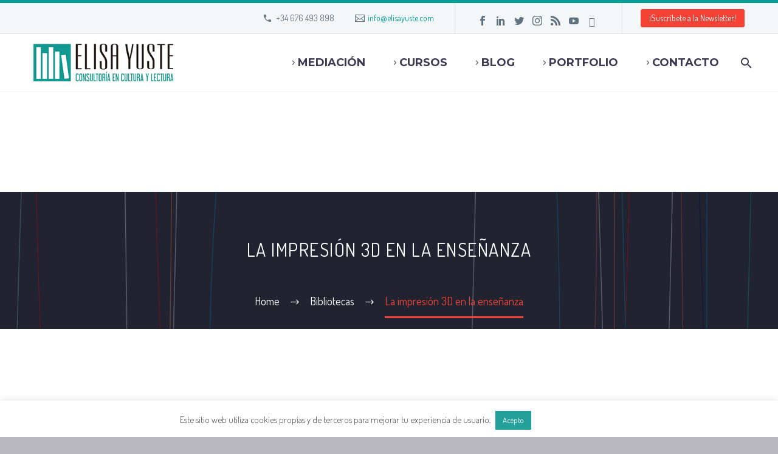

--- FILE ---
content_type: text/html; charset=UTF-8
request_url: https://www.elisayuste.com/la-impresion-3d-en-la-ensenanza/
body_size: 23996
content:

<!DOCTYPE html>
<!--[if IE 7]>
<html class="ie ie7" lang="es" xmlns:og="http://ogp.me/ns#" xmlns:fb="http://ogp.me/ns/fb#">
<![endif]-->
<!--[if IE 8]>
<html class="ie ie8" lang="es" xmlns:og="http://ogp.me/ns#" xmlns:fb="http://ogp.me/ns/fb#">
<![endif]-->
<!--[if !(IE 7) | !(IE 8) ]><!-->
<html lang="es" xmlns:og="http://ogp.me/ns#" xmlns:fb="http://ogp.me/ns/fb#">
<!--<![endif]-->
<head>
	<meta charset="UTF-8">
	<meta name="viewport" content="width=device-width, initial-scale=1.0" />
	<link rel="profile" href="http://gmpg.org/xfn/11">
	<link rel="pingback" href="https://www.elisayuste.com/xmlrpc.php">
	<!-- Favicons
	================================================== -->
	<link rel="icon" type="image/png" href="/wp-content/uploads/2014/02/favicon.png" />

	<!-- Último minificado bootstrap css -->
	<link rel="stylesheet" href="https://maxcdn.bootstrapcdn.com/bootstrap/3.3.7/css/bootstrap.min.css">
	<!-- jQuery libraria incluida -->
	<script src="https://ajax.googleapis.com/ajax/libs/jquery/3.2.0/jquery.min.js"></script>
	<!-- Último minificado bootstrap js -->
	<script src="https://maxcdn.bootstrapcdn.com/bootstrap/3.3.7/js/bootstrap.min.js"></script>

	<meta name='robots' content='index, follow, max-image-preview:large, max-snippet:-1, max-video-preview:-1' />
	<style>img:is([sizes="auto" i], [sizes^="auto," i]) { contain-intrinsic-size: 3000px 1500px }</style>
	
	<!-- This site is optimized with the Yoast SEO plugin v26.0 - https://yoast.com/wordpress/plugins/seo/ -->
	<title>Impresión 3D en la enseñanza</title>
	<meta name="description" content="Cada vez son más las iniciativas que incluyen la impresión 3D en la enseñanza. Muchas de estas iniciativas se desarrollan en las bibliotecas." />
	<link rel="canonical" href="https://www.elisayuste.com/la-impresion-3d-en-la-ensenanza/" />
	<meta name="twitter:card" content="summary_large_image" />
	<meta name="twitter:title" content="Impresión 3D en la enseñanza" />
	<meta name="twitter:description" content="Cada vez son más las iniciativas que incluyen la impresión 3D en la enseñanza. Muchas de estas iniciativas se desarrollan en las bibliotecas." />
	<meta name="twitter:image" content="https://www.elisayuste.com/wp-content/uploads/2021/12/La_Impresion_3D_en_la_ensenanza_blog_EYuste.jpg.jpg" />
	<meta name="twitter:creator" content="@elisayuste" />
	<meta name="twitter:site" content="@elisayuste" />
	<meta name="twitter:label1" content="Escrito por" />
	<meta name="twitter:data1" content="Elisa Yuste" />
	<meta name="twitter:label2" content="Tiempo de lectura" />
	<meta name="twitter:data2" content="2 minutos" />
	<script type="application/ld+json" class="yoast-schema-graph">{"@context":"https://schema.org","@graph":[{"@type":"WebPage","@id":"https://www.elisayuste.com/la-impresion-3d-en-la-ensenanza/","url":"https://www.elisayuste.com/la-impresion-3d-en-la-ensenanza/","name":"Impresión 3D en la enseñanza","isPartOf":{"@id":"https://www.elisayuste.com/#website"},"primaryImageOfPage":{"@id":"https://www.elisayuste.com/la-impresion-3d-en-la-ensenanza/#primaryimage"},"image":{"@id":"https://www.elisayuste.com/la-impresion-3d-en-la-ensenanza/#primaryimage"},"thumbnailUrl":"https://www.elisayuste.com/wp-content/uploads/2021/12/La_Impresion_3D_en_la_ensenanza_blog_EYuste.jpg.jpg","datePublished":"2021-12-09T07:27:16+00:00","dateModified":"2021-12-10T07:18:36+00:00","author":{"@id":"https://www.elisayuste.com/#/schema/person/4f1e66bced4ec922f8b7dd7b4d4c6382"},"description":"Cada vez son más las iniciativas que incluyen la impresión 3D en la enseñanza. Muchas de estas iniciativas se desarrollan en las bibliotecas.","breadcrumb":{"@id":"https://www.elisayuste.com/la-impresion-3d-en-la-ensenanza/#breadcrumb"},"inLanguage":"es","potentialAction":[{"@type":"ReadAction","target":["https://www.elisayuste.com/la-impresion-3d-en-la-ensenanza/"]}]},{"@type":"ImageObject","inLanguage":"es","@id":"https://www.elisayuste.com/la-impresion-3d-en-la-ensenanza/#primaryimage","url":"https://www.elisayuste.com/wp-content/uploads/2021/12/La_Impresion_3D_en_la_ensenanza_blog_EYuste.jpg.jpg","contentUrl":"https://www.elisayuste.com/wp-content/uploads/2021/12/La_Impresion_3D_en_la_ensenanza_blog_EYuste.jpg.jpg","width":600,"height":400,"caption":"La impresión 3D en la enseñanza"},{"@type":"BreadcrumbList","@id":"https://www.elisayuste.com/la-impresion-3d-en-la-ensenanza/#breadcrumb","itemListElement":[{"@type":"ListItem","position":1,"name":"Home","item":"https://www.elisayuste.com/"},{"@type":"ListItem","position":2,"name":"La impresión 3D en la enseñanza"}]},{"@type":"WebSite","@id":"https://www.elisayuste.com/#website","url":"https://www.elisayuste.com/","name":"Elisa Yuste. Consultoría en cultura y lectura","description":"","potentialAction":[{"@type":"SearchAction","target":{"@type":"EntryPoint","urlTemplate":"https://www.elisayuste.com/?s={search_term_string}"},"query-input":{"@type":"PropertyValueSpecification","valueRequired":true,"valueName":"search_term_string"}}],"inLanguage":"es"},{"@type":"Person","@id":"https://www.elisayuste.com/#/schema/person/4f1e66bced4ec922f8b7dd7b4d4c6382","name":"Elisa Yuste","image":{"@type":"ImageObject","inLanguage":"es","@id":"https://www.elisayuste.com/#/schema/person/image/","url":"https://secure.gravatar.com/avatar/050d8722251a19c9a46c44da786f8ab5ae5aef82b48d7b91de03982ea1adfe25?s=96&d=mm&r=g","contentUrl":"https://secure.gravatar.com/avatar/050d8722251a19c9a46c44da786f8ab5ae5aef82b48d7b91de03982ea1adfe25?s=96&d=mm&r=g","caption":"Elisa Yuste"},"sameAs":["https://www.elisayuste.com"],"url":"https://www.elisayuste.com/author/elisa/"}]}</script>
	<!-- / Yoast SEO plugin. -->


<link rel='dns-prefetch' href='//fonts.googleapis.com' />
<link rel="alternate" type="application/rss+xml" title="Elisa Yuste. Consultoría en cultura y lectura &raquo; Feed" href="https://www.elisayuste.com/feed/" />
<link rel="alternate" type="application/rss+xml" title="Elisa Yuste. Consultoría en cultura y lectura &raquo; Feed de los comentarios" href="https://www.elisayuste.com/comments/feed/" />
<link rel="alternate" type="application/rss+xml" title="Elisa Yuste. Consultoría en cultura y lectura &raquo; Comentario La impresión 3D en la enseñanza del feed" href="https://www.elisayuste.com/la-impresion-3d-en-la-ensenanza/feed/" />
<meta property="fb:app_id" content="966242223397117" />		<!-- This site uses the Google Analytics by MonsterInsights plugin v9.8.0 - Using Analytics tracking - https://www.monsterinsights.com/ -->
							<script src="//www.googletagmanager.com/gtag/js?id=G-374C5QJZYN"  data-cfasync="false" data-wpfc-render="false" type="text/javascript" async></script>
			<script data-cfasync="false" data-wpfc-render="false" type="text/javascript">
				var mi_version = '9.8.0';
				var mi_track_user = true;
				var mi_no_track_reason = '';
								var MonsterInsightsDefaultLocations = {"page_location":"https:\/\/www.elisayuste.com\/la-impresion-3d-en-la-ensenanza\/"};
								if ( typeof MonsterInsightsPrivacyGuardFilter === 'function' ) {
					var MonsterInsightsLocations = (typeof MonsterInsightsExcludeQuery === 'object') ? MonsterInsightsPrivacyGuardFilter( MonsterInsightsExcludeQuery ) : MonsterInsightsPrivacyGuardFilter( MonsterInsightsDefaultLocations );
				} else {
					var MonsterInsightsLocations = (typeof MonsterInsightsExcludeQuery === 'object') ? MonsterInsightsExcludeQuery : MonsterInsightsDefaultLocations;
				}

								var disableStrs = [
										'ga-disable-G-374C5QJZYN',
									];

				/* Function to detect opted out users */
				function __gtagTrackerIsOptedOut() {
					for (var index = 0; index < disableStrs.length; index++) {
						if (document.cookie.indexOf(disableStrs[index] + '=true') > -1) {
							return true;
						}
					}

					return false;
				}

				/* Disable tracking if the opt-out cookie exists. */
				if (__gtagTrackerIsOptedOut()) {
					for (var index = 0; index < disableStrs.length; index++) {
						window[disableStrs[index]] = true;
					}
				}

				/* Opt-out function */
				function __gtagTrackerOptout() {
					for (var index = 0; index < disableStrs.length; index++) {
						document.cookie = disableStrs[index] + '=true; expires=Thu, 31 Dec 2099 23:59:59 UTC; path=/';
						window[disableStrs[index]] = true;
					}
				}

				if ('undefined' === typeof gaOptout) {
					function gaOptout() {
						__gtagTrackerOptout();
					}
				}
								window.dataLayer = window.dataLayer || [];

				window.MonsterInsightsDualTracker = {
					helpers: {},
					trackers: {},
				};
				if (mi_track_user) {
					function __gtagDataLayer() {
						dataLayer.push(arguments);
					}

					function __gtagTracker(type, name, parameters) {
						if (!parameters) {
							parameters = {};
						}

						if (parameters.send_to) {
							__gtagDataLayer.apply(null, arguments);
							return;
						}

						if (type === 'event') {
														parameters.send_to = monsterinsights_frontend.v4_id;
							var hookName = name;
							if (typeof parameters['event_category'] !== 'undefined') {
								hookName = parameters['event_category'] + ':' + name;
							}

							if (typeof MonsterInsightsDualTracker.trackers[hookName] !== 'undefined') {
								MonsterInsightsDualTracker.trackers[hookName](parameters);
							} else {
								__gtagDataLayer('event', name, parameters);
							}
							
						} else {
							__gtagDataLayer.apply(null, arguments);
						}
					}

					__gtagTracker('js', new Date());
					__gtagTracker('set', {
						'developer_id.dZGIzZG': true,
											});
					if ( MonsterInsightsLocations.page_location ) {
						__gtagTracker('set', MonsterInsightsLocations);
					}
										__gtagTracker('config', 'G-374C5QJZYN', {"forceSSL":"true"} );
										window.gtag = __gtagTracker;										(function () {
						/* https://developers.google.com/analytics/devguides/collection/analyticsjs/ */
						/* ga and __gaTracker compatibility shim. */
						var noopfn = function () {
							return null;
						};
						var newtracker = function () {
							return new Tracker();
						};
						var Tracker = function () {
							return null;
						};
						var p = Tracker.prototype;
						p.get = noopfn;
						p.set = noopfn;
						p.send = function () {
							var args = Array.prototype.slice.call(arguments);
							args.unshift('send');
							__gaTracker.apply(null, args);
						};
						var __gaTracker = function () {
							var len = arguments.length;
							if (len === 0) {
								return;
							}
							var f = arguments[len - 1];
							if (typeof f !== 'object' || f === null || typeof f.hitCallback !== 'function') {
								if ('send' === arguments[0]) {
									var hitConverted, hitObject = false, action;
									if ('event' === arguments[1]) {
										if ('undefined' !== typeof arguments[3]) {
											hitObject = {
												'eventAction': arguments[3],
												'eventCategory': arguments[2],
												'eventLabel': arguments[4],
												'value': arguments[5] ? arguments[5] : 1,
											}
										}
									}
									if ('pageview' === arguments[1]) {
										if ('undefined' !== typeof arguments[2]) {
											hitObject = {
												'eventAction': 'page_view',
												'page_path': arguments[2],
											}
										}
									}
									if (typeof arguments[2] === 'object') {
										hitObject = arguments[2];
									}
									if (typeof arguments[5] === 'object') {
										Object.assign(hitObject, arguments[5]);
									}
									if ('undefined' !== typeof arguments[1].hitType) {
										hitObject = arguments[1];
										if ('pageview' === hitObject.hitType) {
											hitObject.eventAction = 'page_view';
										}
									}
									if (hitObject) {
										action = 'timing' === arguments[1].hitType ? 'timing_complete' : hitObject.eventAction;
										hitConverted = mapArgs(hitObject);
										__gtagTracker('event', action, hitConverted);
									}
								}
								return;
							}

							function mapArgs(args) {
								var arg, hit = {};
								var gaMap = {
									'eventCategory': 'event_category',
									'eventAction': 'event_action',
									'eventLabel': 'event_label',
									'eventValue': 'event_value',
									'nonInteraction': 'non_interaction',
									'timingCategory': 'event_category',
									'timingVar': 'name',
									'timingValue': 'value',
									'timingLabel': 'event_label',
									'page': 'page_path',
									'location': 'page_location',
									'title': 'page_title',
									'referrer' : 'page_referrer',
								};
								for (arg in args) {
																		if (!(!args.hasOwnProperty(arg) || !gaMap.hasOwnProperty(arg))) {
										hit[gaMap[arg]] = args[arg];
									} else {
										hit[arg] = args[arg];
									}
								}
								return hit;
							}

							try {
								f.hitCallback();
							} catch (ex) {
							}
						};
						__gaTracker.create = newtracker;
						__gaTracker.getByName = newtracker;
						__gaTracker.getAll = function () {
							return [];
						};
						__gaTracker.remove = noopfn;
						__gaTracker.loaded = true;
						window['__gaTracker'] = __gaTracker;
					})();
									} else {
										console.log("");
					(function () {
						function __gtagTracker() {
							return null;
						}

						window['__gtagTracker'] = __gtagTracker;
						window['gtag'] = __gtagTracker;
					})();
									}
			</script>
			
							<!-- / Google Analytics by MonsterInsights -->
		<script type="text/javascript">
/* <![CDATA[ */
window._wpemojiSettings = {"baseUrl":"https:\/\/s.w.org\/images\/core\/emoji\/16.0.1\/72x72\/","ext":".png","svgUrl":"https:\/\/s.w.org\/images\/core\/emoji\/16.0.1\/svg\/","svgExt":".svg","source":{"concatemoji":"https:\/\/www.elisayuste.com\/wp-includes\/js\/wp-emoji-release.min.js?ver=6.8.3"}};
/*! This file is auto-generated */
!function(s,n){var o,i,e;function c(e){try{var t={supportTests:e,timestamp:(new Date).valueOf()};sessionStorage.setItem(o,JSON.stringify(t))}catch(e){}}function p(e,t,n){e.clearRect(0,0,e.canvas.width,e.canvas.height),e.fillText(t,0,0);var t=new Uint32Array(e.getImageData(0,0,e.canvas.width,e.canvas.height).data),a=(e.clearRect(0,0,e.canvas.width,e.canvas.height),e.fillText(n,0,0),new Uint32Array(e.getImageData(0,0,e.canvas.width,e.canvas.height).data));return t.every(function(e,t){return e===a[t]})}function u(e,t){e.clearRect(0,0,e.canvas.width,e.canvas.height),e.fillText(t,0,0);for(var n=e.getImageData(16,16,1,1),a=0;a<n.data.length;a++)if(0!==n.data[a])return!1;return!0}function f(e,t,n,a){switch(t){case"flag":return n(e,"\ud83c\udff3\ufe0f\u200d\u26a7\ufe0f","\ud83c\udff3\ufe0f\u200b\u26a7\ufe0f")?!1:!n(e,"\ud83c\udde8\ud83c\uddf6","\ud83c\udde8\u200b\ud83c\uddf6")&&!n(e,"\ud83c\udff4\udb40\udc67\udb40\udc62\udb40\udc65\udb40\udc6e\udb40\udc67\udb40\udc7f","\ud83c\udff4\u200b\udb40\udc67\u200b\udb40\udc62\u200b\udb40\udc65\u200b\udb40\udc6e\u200b\udb40\udc67\u200b\udb40\udc7f");case"emoji":return!a(e,"\ud83e\udedf")}return!1}function g(e,t,n,a){var r="undefined"!=typeof WorkerGlobalScope&&self instanceof WorkerGlobalScope?new OffscreenCanvas(300,150):s.createElement("canvas"),o=r.getContext("2d",{willReadFrequently:!0}),i=(o.textBaseline="top",o.font="600 32px Arial",{});return e.forEach(function(e){i[e]=t(o,e,n,a)}),i}function t(e){var t=s.createElement("script");t.src=e,t.defer=!0,s.head.appendChild(t)}"undefined"!=typeof Promise&&(o="wpEmojiSettingsSupports",i=["flag","emoji"],n.supports={everything:!0,everythingExceptFlag:!0},e=new Promise(function(e){s.addEventListener("DOMContentLoaded",e,{once:!0})}),new Promise(function(t){var n=function(){try{var e=JSON.parse(sessionStorage.getItem(o));if("object"==typeof e&&"number"==typeof e.timestamp&&(new Date).valueOf()<e.timestamp+604800&&"object"==typeof e.supportTests)return e.supportTests}catch(e){}return null}();if(!n){if("undefined"!=typeof Worker&&"undefined"!=typeof OffscreenCanvas&&"undefined"!=typeof URL&&URL.createObjectURL&&"undefined"!=typeof Blob)try{var e="postMessage("+g.toString()+"("+[JSON.stringify(i),f.toString(),p.toString(),u.toString()].join(",")+"));",a=new Blob([e],{type:"text/javascript"}),r=new Worker(URL.createObjectURL(a),{name:"wpTestEmojiSupports"});return void(r.onmessage=function(e){c(n=e.data),r.terminate(),t(n)})}catch(e){}c(n=g(i,f,p,u))}t(n)}).then(function(e){for(var t in e)n.supports[t]=e[t],n.supports.everything=n.supports.everything&&n.supports[t],"flag"!==t&&(n.supports.everythingExceptFlag=n.supports.everythingExceptFlag&&n.supports[t]);n.supports.everythingExceptFlag=n.supports.everythingExceptFlag&&!n.supports.flag,n.DOMReady=!1,n.readyCallback=function(){n.DOMReady=!0}}).then(function(){return e}).then(function(){var e;n.supports.everything||(n.readyCallback(),(e=n.source||{}).concatemoji?t(e.concatemoji):e.wpemoji&&e.twemoji&&(t(e.twemoji),t(e.wpemoji)))}))}((window,document),window._wpemojiSettings);
/* ]]> */
</script>
<link rel='stylesheet' id='validate-engine-css-css' href='https://www.elisayuste.com/wp-content/plugins/wysija-newsletters/css/validationEngine.jquery.css?ver=2.21' type='text/css' media='all' />
<link rel='stylesheet' id='thegem-preloader-css' href='https://www.elisayuste.com/wp-content/themes/thegem/css/thegem-preloader.css?ver=6.8.3' type='text/css' media='all' />
<style id='thegem-preloader-inline-css' type='text/css'>

		body:not(.compose-mode) .gem-icon-style-gradient span,
		body:not(.compose-mode) .gem-icon .gem-icon-half-1,
		body:not(.compose-mode) .gem-icon .gem-icon-half-2 {
			opacity: 0 !important;
			}
</style>
<link rel='stylesheet' id='thegem-reset-css' href='https://www.elisayuste.com/wp-content/themes/thegem/css/thegem-reset.css?ver=6.8.3' type='text/css' media='all' />
<link rel='stylesheet' id='thegem-grid-css' href='https://www.elisayuste.com/wp-content/themes/thegem/css/thegem-grid.css?ver=6.8.3' type='text/css' media='all' />
<link rel='stylesheet' id='thegem-style-css' href='https://www.elisayuste.com/wp-content/themes/thegem/style.css?ver=6.8.3' type='text/css' media='all' />
<link rel='stylesheet' id='thegem-child-style-css' href='https://www.elisayuste.com/wp-content/themes/thegem-child/style.css?ver=6.8.3' type='text/css' media='all' />
<link rel='stylesheet' id='thegem-header-css' href='https://www.elisayuste.com/wp-content/themes/thegem/css/thegem-header.css?ver=6.8.3' type='text/css' media='all' />
<link rel='stylesheet' id='thegem-widgets-css' href='https://www.elisayuste.com/wp-content/themes/thegem/css/thegem-widgets.css?ver=6.8.3' type='text/css' media='all' />
<link rel='stylesheet' id='thegem-new-css-css' href='https://www.elisayuste.com/wp-content/themes/thegem/css/thegem-new-css.css?ver=6.8.3' type='text/css' media='all' />
<link rel='stylesheet' id='perevazka-css-css-css' href='https://www.elisayuste.com/wp-content/themes/thegem/css/thegem-perevazka-css.css?ver=6.8.3' type='text/css' media='all' />
<link rel='stylesheet' id='thegem-google-fonts-css' href='//fonts.googleapis.com/css?family=Source+Sans+Pro%3Aregular%2C300%7COpen+Sans%3A700%2Cregular%2C600%7CDosis%3Aregular%2C700%2C200%7CMontserrat%3A700%2Cregular&#038;subset=cyrillic%2Ccyrillic-ext%2Cgreek%2Cgreek-ext%2Clatin%2Clatin-ext%2Cvietnamese&#038;ver=6.8.3' type='text/css' media='all' />
<link rel='stylesheet' id='thegem-custom-css' href='https://www.elisayuste.com/wp-content/themes/thegem-child/css/custom-4HXWWdUc.css?ver=6.8.3' type='text/css' media='all' />
<link rel='stylesheet' id='js_composer_front-css' href='https://www.elisayuste.com/wp-content/plugins/js_composer/assets/css/js_composer.min.css?ver=6.9.0' type='text/css' media='all' />
<link rel='stylesheet' id='thegem-additional-blog-1-css' href='https://www.elisayuste.com/wp-content/themes/thegem/css/thegem-additional-blog-1.css?ver=6.8.3' type='text/css' media='all' />
<link rel='stylesheet' id='jquery-fancybox-css' href='https://www.elisayuste.com/wp-content/themes/thegem/js/fancyBox/jquery.fancybox.min.css?ver=6.8.3' type='text/css' media='all' />
<link rel='stylesheet' id='thegem-vc_elements-css' href='https://www.elisayuste.com/wp-content/themes/thegem/css/thegem-vc_elements.css?ver=6.8.3' type='text/css' media='all' />
<style id='wp-emoji-styles-inline-css' type='text/css'>

	img.wp-smiley, img.emoji {
		display: inline !important;
		border: none !important;
		box-shadow: none !important;
		height: 1em !important;
		width: 1em !important;
		margin: 0 0.07em !important;
		vertical-align: -0.1em !important;
		background: none !important;
		padding: 0 !important;
	}
</style>
<link rel='stylesheet' id='wp-block-library-css' href='https://www.elisayuste.com/wp-includes/css/dist/block-library/style.min.css?ver=6.8.3' type='text/css' media='all' />
<style id='classic-theme-styles-inline-css' type='text/css'>
/*! This file is auto-generated */
.wp-block-button__link{color:#fff;background-color:#32373c;border-radius:9999px;box-shadow:none;text-decoration:none;padding:calc(.667em + 2px) calc(1.333em + 2px);font-size:1.125em}.wp-block-file__button{background:#32373c;color:#fff;text-decoration:none}
</style>
<style id='pdfemb-pdf-embedder-viewer-style-inline-css' type='text/css'>
.wp-block-pdfemb-pdf-embedder-viewer{max-width:none}

</style>
<style id='global-styles-inline-css' type='text/css'>
:root{--wp--preset--aspect-ratio--square: 1;--wp--preset--aspect-ratio--4-3: 4/3;--wp--preset--aspect-ratio--3-4: 3/4;--wp--preset--aspect-ratio--3-2: 3/2;--wp--preset--aspect-ratio--2-3: 2/3;--wp--preset--aspect-ratio--16-9: 16/9;--wp--preset--aspect-ratio--9-16: 9/16;--wp--preset--color--black: #000000;--wp--preset--color--cyan-bluish-gray: #abb8c3;--wp--preset--color--white: #ffffff;--wp--preset--color--pale-pink: #f78da7;--wp--preset--color--vivid-red: #cf2e2e;--wp--preset--color--luminous-vivid-orange: #ff6900;--wp--preset--color--luminous-vivid-amber: #fcb900;--wp--preset--color--light-green-cyan: #7bdcb5;--wp--preset--color--vivid-green-cyan: #00d084;--wp--preset--color--pale-cyan-blue: #8ed1fc;--wp--preset--color--vivid-cyan-blue: #0693e3;--wp--preset--color--vivid-purple: #9b51e0;--wp--preset--gradient--vivid-cyan-blue-to-vivid-purple: linear-gradient(135deg,rgba(6,147,227,1) 0%,rgb(155,81,224) 100%);--wp--preset--gradient--light-green-cyan-to-vivid-green-cyan: linear-gradient(135deg,rgb(122,220,180) 0%,rgb(0,208,130) 100%);--wp--preset--gradient--luminous-vivid-amber-to-luminous-vivid-orange: linear-gradient(135deg,rgba(252,185,0,1) 0%,rgba(255,105,0,1) 100%);--wp--preset--gradient--luminous-vivid-orange-to-vivid-red: linear-gradient(135deg,rgba(255,105,0,1) 0%,rgb(207,46,46) 100%);--wp--preset--gradient--very-light-gray-to-cyan-bluish-gray: linear-gradient(135deg,rgb(238,238,238) 0%,rgb(169,184,195) 100%);--wp--preset--gradient--cool-to-warm-spectrum: linear-gradient(135deg,rgb(74,234,220) 0%,rgb(151,120,209) 20%,rgb(207,42,186) 40%,rgb(238,44,130) 60%,rgb(251,105,98) 80%,rgb(254,248,76) 100%);--wp--preset--gradient--blush-light-purple: linear-gradient(135deg,rgb(255,206,236) 0%,rgb(152,150,240) 100%);--wp--preset--gradient--blush-bordeaux: linear-gradient(135deg,rgb(254,205,165) 0%,rgb(254,45,45) 50%,rgb(107,0,62) 100%);--wp--preset--gradient--luminous-dusk: linear-gradient(135deg,rgb(255,203,112) 0%,rgb(199,81,192) 50%,rgb(65,88,208) 100%);--wp--preset--gradient--pale-ocean: linear-gradient(135deg,rgb(255,245,203) 0%,rgb(182,227,212) 50%,rgb(51,167,181) 100%);--wp--preset--gradient--electric-grass: linear-gradient(135deg,rgb(202,248,128) 0%,rgb(113,206,126) 100%);--wp--preset--gradient--midnight: linear-gradient(135deg,rgb(2,3,129) 0%,rgb(40,116,252) 100%);--wp--preset--font-size--small: 13px;--wp--preset--font-size--medium: 20px;--wp--preset--font-size--large: 36px;--wp--preset--font-size--x-large: 42px;--wp--preset--spacing--20: 0.44rem;--wp--preset--spacing--30: 0.67rem;--wp--preset--spacing--40: 1rem;--wp--preset--spacing--50: 1.5rem;--wp--preset--spacing--60: 2.25rem;--wp--preset--spacing--70: 3.38rem;--wp--preset--spacing--80: 5.06rem;--wp--preset--shadow--natural: 6px 6px 9px rgba(0, 0, 0, 0.2);--wp--preset--shadow--deep: 12px 12px 50px rgba(0, 0, 0, 0.4);--wp--preset--shadow--sharp: 6px 6px 0px rgba(0, 0, 0, 0.2);--wp--preset--shadow--outlined: 6px 6px 0px -3px rgba(255, 255, 255, 1), 6px 6px rgba(0, 0, 0, 1);--wp--preset--shadow--crisp: 6px 6px 0px rgba(0, 0, 0, 1);}:where(.is-layout-flex){gap: 0.5em;}:where(.is-layout-grid){gap: 0.5em;}body .is-layout-flex{display: flex;}.is-layout-flex{flex-wrap: wrap;align-items: center;}.is-layout-flex > :is(*, div){margin: 0;}body .is-layout-grid{display: grid;}.is-layout-grid > :is(*, div){margin: 0;}:where(.wp-block-columns.is-layout-flex){gap: 2em;}:where(.wp-block-columns.is-layout-grid){gap: 2em;}:where(.wp-block-post-template.is-layout-flex){gap: 1.25em;}:where(.wp-block-post-template.is-layout-grid){gap: 1.25em;}.has-black-color{color: var(--wp--preset--color--black) !important;}.has-cyan-bluish-gray-color{color: var(--wp--preset--color--cyan-bluish-gray) !important;}.has-white-color{color: var(--wp--preset--color--white) !important;}.has-pale-pink-color{color: var(--wp--preset--color--pale-pink) !important;}.has-vivid-red-color{color: var(--wp--preset--color--vivid-red) !important;}.has-luminous-vivid-orange-color{color: var(--wp--preset--color--luminous-vivid-orange) !important;}.has-luminous-vivid-amber-color{color: var(--wp--preset--color--luminous-vivid-amber) !important;}.has-light-green-cyan-color{color: var(--wp--preset--color--light-green-cyan) !important;}.has-vivid-green-cyan-color{color: var(--wp--preset--color--vivid-green-cyan) !important;}.has-pale-cyan-blue-color{color: var(--wp--preset--color--pale-cyan-blue) !important;}.has-vivid-cyan-blue-color{color: var(--wp--preset--color--vivid-cyan-blue) !important;}.has-vivid-purple-color{color: var(--wp--preset--color--vivid-purple) !important;}.has-black-background-color{background-color: var(--wp--preset--color--black) !important;}.has-cyan-bluish-gray-background-color{background-color: var(--wp--preset--color--cyan-bluish-gray) !important;}.has-white-background-color{background-color: var(--wp--preset--color--white) !important;}.has-pale-pink-background-color{background-color: var(--wp--preset--color--pale-pink) !important;}.has-vivid-red-background-color{background-color: var(--wp--preset--color--vivid-red) !important;}.has-luminous-vivid-orange-background-color{background-color: var(--wp--preset--color--luminous-vivid-orange) !important;}.has-luminous-vivid-amber-background-color{background-color: var(--wp--preset--color--luminous-vivid-amber) !important;}.has-light-green-cyan-background-color{background-color: var(--wp--preset--color--light-green-cyan) !important;}.has-vivid-green-cyan-background-color{background-color: var(--wp--preset--color--vivid-green-cyan) !important;}.has-pale-cyan-blue-background-color{background-color: var(--wp--preset--color--pale-cyan-blue) !important;}.has-vivid-cyan-blue-background-color{background-color: var(--wp--preset--color--vivid-cyan-blue) !important;}.has-vivid-purple-background-color{background-color: var(--wp--preset--color--vivid-purple) !important;}.has-black-border-color{border-color: var(--wp--preset--color--black) !important;}.has-cyan-bluish-gray-border-color{border-color: var(--wp--preset--color--cyan-bluish-gray) !important;}.has-white-border-color{border-color: var(--wp--preset--color--white) !important;}.has-pale-pink-border-color{border-color: var(--wp--preset--color--pale-pink) !important;}.has-vivid-red-border-color{border-color: var(--wp--preset--color--vivid-red) !important;}.has-luminous-vivid-orange-border-color{border-color: var(--wp--preset--color--luminous-vivid-orange) !important;}.has-luminous-vivid-amber-border-color{border-color: var(--wp--preset--color--luminous-vivid-amber) !important;}.has-light-green-cyan-border-color{border-color: var(--wp--preset--color--light-green-cyan) !important;}.has-vivid-green-cyan-border-color{border-color: var(--wp--preset--color--vivid-green-cyan) !important;}.has-pale-cyan-blue-border-color{border-color: var(--wp--preset--color--pale-cyan-blue) !important;}.has-vivid-cyan-blue-border-color{border-color: var(--wp--preset--color--vivid-cyan-blue) !important;}.has-vivid-purple-border-color{border-color: var(--wp--preset--color--vivid-purple) !important;}.has-vivid-cyan-blue-to-vivid-purple-gradient-background{background: var(--wp--preset--gradient--vivid-cyan-blue-to-vivid-purple) !important;}.has-light-green-cyan-to-vivid-green-cyan-gradient-background{background: var(--wp--preset--gradient--light-green-cyan-to-vivid-green-cyan) !important;}.has-luminous-vivid-amber-to-luminous-vivid-orange-gradient-background{background: var(--wp--preset--gradient--luminous-vivid-amber-to-luminous-vivid-orange) !important;}.has-luminous-vivid-orange-to-vivid-red-gradient-background{background: var(--wp--preset--gradient--luminous-vivid-orange-to-vivid-red) !important;}.has-very-light-gray-to-cyan-bluish-gray-gradient-background{background: var(--wp--preset--gradient--very-light-gray-to-cyan-bluish-gray) !important;}.has-cool-to-warm-spectrum-gradient-background{background: var(--wp--preset--gradient--cool-to-warm-spectrum) !important;}.has-blush-light-purple-gradient-background{background: var(--wp--preset--gradient--blush-light-purple) !important;}.has-blush-bordeaux-gradient-background{background: var(--wp--preset--gradient--blush-bordeaux) !important;}.has-luminous-dusk-gradient-background{background: var(--wp--preset--gradient--luminous-dusk) !important;}.has-pale-ocean-gradient-background{background: var(--wp--preset--gradient--pale-ocean) !important;}.has-electric-grass-gradient-background{background: var(--wp--preset--gradient--electric-grass) !important;}.has-midnight-gradient-background{background: var(--wp--preset--gradient--midnight) !important;}.has-small-font-size{font-size: var(--wp--preset--font-size--small) !important;}.has-medium-font-size{font-size: var(--wp--preset--font-size--medium) !important;}.has-large-font-size{font-size: var(--wp--preset--font-size--large) !important;}.has-x-large-font-size{font-size: var(--wp--preset--font-size--x-large) !important;}
:where(.wp-block-post-template.is-layout-flex){gap: 1.25em;}:where(.wp-block-post-template.is-layout-grid){gap: 1.25em;}
:where(.wp-block-columns.is-layout-flex){gap: 2em;}:where(.wp-block-columns.is-layout-grid){gap: 2em;}
:root :where(.wp-block-pullquote){font-size: 1.5em;line-height: 1.6;}
</style>
<link rel='stylesheet' id='contact-form-7-css' href='https://www.elisayuste.com/wp-content/plugins/contact-form-7/includes/css/styles.css?ver=6.1.1' type='text/css' media='all' />
<link rel='stylesheet' id='cookie-law-info-css' href='https://www.elisayuste.com/wp-content/plugins/cookie-law-info/legacy/public/css/cookie-law-info-public.css?ver=3.3.5' type='text/css' media='all' />
<link rel='stylesheet' id='cookie-law-info-gdpr-css' href='https://www.elisayuste.com/wp-content/plugins/cookie-law-info/legacy/public/css/cookie-law-info-gdpr.css?ver=3.3.5' type='text/css' media='all' />
<script type="text/javascript" id="thegem-settings-init-js-extra">
/* <![CDATA[ */
var gemSettings = {"isTouch":"","forcedLasyDisabled":"","tabletPortrait":"1","tabletLandscape":"","topAreaMobileDisable":"","parallaxDisabled":"","fillTopArea":"","themePath":"https:\/\/www.elisayuste.com\/wp-content\/themes\/thegem","rootUrl":"https:\/\/www.elisayuste.com","mobileEffectsEnabled":"1","isRTL":""};
/* ]]> */
</script>
<script type="text/javascript" src="https://www.elisayuste.com/wp-content/themes/thegem/js/thegem-settings-init.js?ver=6.8.3" id="thegem-settings-init-js"></script>
<script type="text/javascript" src="https://www.elisayuste.com/wp-content/themes/thegem/js/thegem-fullwidth-loader.js?ver=6.8.3" id="thegem-fullwidth-optimizer-js"></script>
<!--[if lt IE 9]>
<script type="text/javascript" src="https://www.elisayuste.com/wp-content/themes/thegem/js/html5.js?ver=3.7.3" id="html5-js"></script>
<![endif]-->
<script type="text/javascript" src="https://www.elisayuste.com/wp-includes/js/jquery/jquery.min.js?ver=3.7.1" id="jquery-core-js"></script>
<script type="text/javascript" src="https://www.elisayuste.com/wp-includes/js/jquery/jquery-migrate.min.js?ver=3.4.1" id="jquery-migrate-js"></script>
<script type="text/javascript" src="https://www.elisayuste.com/wp-content/plugins/google-analytics-for-wordpress/assets/js/frontend-gtag.min.js?ver=9.8.0" id="monsterinsights-frontend-script-js" async="async" data-wp-strategy="async"></script>
<script data-cfasync="false" data-wpfc-render="false" type="text/javascript" id='monsterinsights-frontend-script-js-extra'>/* <![CDATA[ */
var monsterinsights_frontend = {"js_events_tracking":"true","download_extensions":"doc,pdf,ppt,zip,xls,docx,pptx,xlsx","inbound_paths":"[]","home_url":"https:\/\/www.elisayuste.com","hash_tracking":"false","v4_id":"G-374C5QJZYN"};/* ]]> */
</script>
<script type="text/javascript" id="cookie-law-info-js-extra">
/* <![CDATA[ */
var Cli_Data = {"nn_cookie_ids":[],"cookielist":[],"non_necessary_cookies":[],"ccpaEnabled":"","ccpaRegionBased":"","ccpaBarEnabled":"","strictlyEnabled":["necessary","obligatoire"],"ccpaType":"gdpr","js_blocking":"","custom_integration":"","triggerDomRefresh":"","secure_cookies":""};
var cli_cookiebar_settings = {"animate_speed_hide":"500","animate_speed_show":"500","background":"#fff","border":"#23a099","border_on":"","button_1_button_colour":"#23a099","button_1_button_hover":"#1c807a","button_1_link_colour":"#fff","button_1_as_button":"1","button_1_new_win":"","button_2_button_colour":"#23a099","button_2_button_hover":"#1c807a","button_2_link_colour":"#ffffff","button_2_as_button":"","button_2_hidebar":"","button_3_button_colour":"#000","button_3_button_hover":"#000000","button_3_link_colour":"#fff","button_3_as_button":"1","button_3_new_win":"","button_4_button_colour":"#000","button_4_button_hover":"#000000","button_4_link_colour":"#fff","button_4_as_button":"1","button_7_button_colour":"#61a229","button_7_button_hover":"#4e8221","button_7_link_colour":"#fff","button_7_as_button":"1","button_7_new_win":"","font_family":"inherit","header_fix":"","notify_animate_hide":"1","notify_animate_show":"","notify_div_id":"#cookie-law-info-bar","notify_position_horizontal":"right","notify_position_vertical":"bottom","scroll_close":"","scroll_close_reload":"","accept_close_reload":"","reject_close_reload":"","showagain_tab":"1","showagain_background":"#fff","showagain_border":"#000","showagain_div_id":"#cookie-law-info-again","showagain_x_position":"100px","text":"#000","show_once_yn":"","show_once":"10000","logging_on":"","as_popup":"","popup_overlay":"1","bar_heading_text":"","cookie_bar_as":"banner","popup_showagain_position":"bottom-right","widget_position":"left"};
var log_object = {"ajax_url":"https:\/\/www.elisayuste.com\/wp-admin\/admin-ajax.php"};
/* ]]> */
</script>
<script type="text/javascript" src="https://www.elisayuste.com/wp-content/plugins/cookie-law-info/legacy/public/js/cookie-law-info-public.js?ver=3.3.5" id="cookie-law-info-js"></script>
<script type="text/javascript" src="https://www.elisayuste.com/wp-content/plugins/revslider/public/assets/js/rbtools.min.js?ver=6.5.18" async id="tp-tools-js"></script>
<script type="text/javascript" src="https://www.elisayuste.com/wp-content/plugins/revslider/public/assets/js/rs6.min.js?ver=6.5.22" async id="revmin-js"></script>
<link rel="https://api.w.org/" href="https://www.elisayuste.com/wp-json/" /><link rel="alternate" title="JSON" type="application/json" href="https://www.elisayuste.com/wp-json/wp/v2/posts/11929" /><link rel="EditURI" type="application/rsd+xml" title="RSD" href="https://www.elisayuste.com/xmlrpc.php?rsd" />
<meta name="generator" content="WordPress 6.8.3" />
<link rel='shortlink' href='https://www.elisayuste.com/?p=11929' />
<link rel="alternate" title="oEmbed (JSON)" type="application/json+oembed" href="https://www.elisayuste.com/wp-json/oembed/1.0/embed?url=https%3A%2F%2Fwww.elisayuste.com%2Fla-impresion-3d-en-la-ensenanza%2F" />
<link rel="alternate" title="oEmbed (XML)" type="text/xml+oembed" href="https://www.elisayuste.com/wp-json/oembed/1.0/embed?url=https%3A%2F%2Fwww.elisayuste.com%2Fla-impresion-3d-en-la-ensenanza%2F&#038;format=xml" />
		<script>
			document.documentElement.className = document.documentElement.className.replace( 'no-js', 'js' );
		</script>
				<style>
			.no-js img.lazyload { display: none; }
			figure.wp-block-image img.lazyloading { min-width: 150px; }
							.lazyload, .lazyloading { opacity: 0; }
				.lazyloaded {
					opacity: 1;
					transition: opacity 400ms;
					transition-delay: 0ms;
				}
					</style>
		<meta name="generator" content="Powered by WPBakery Page Builder - drag and drop page builder for WordPress."/>
<meta name="generator" content="Powered by Slider Revolution 6.5.22 - responsive, Mobile-Friendly Slider Plugin for WordPress with comfortable drag and drop interface." />
<!-- Google tag (gtag.js) -->
<script async src="https://www.googletagmanager.com/gtag/js?id=G-5TW20GME8B"></script>
<script>
  window.dataLayer = window.dataLayer || [];
  function gtag(){dataLayer.push(arguments);}
  gtag('js', new Date());

  gtag('config', 'G-5TW20GME8B');
</script><link rel="icon" href="https://www.elisayuste.com/wp-content/uploads/2014/02/favicon.png" sizes="32x32" />
<link rel="icon" href="https://www.elisayuste.com/wp-content/uploads/2014/02/favicon.png" sizes="192x192" />
<link rel="apple-touch-icon" href="https://www.elisayuste.com/wp-content/uploads/2014/02/favicon.png" />
<meta name="msapplication-TileImage" content="https://www.elisayuste.com/wp-content/uploads/2014/02/favicon.png" />
<script>if(document.querySelector('[data-type="vc_custom-css"]')) {document.head.appendChild(document.querySelector('[data-type="vc_custom-css"]'));}</script><script>function setREVStartSize(e){
			//window.requestAnimationFrame(function() {
				window.RSIW = window.RSIW===undefined ? window.innerWidth : window.RSIW;
				window.RSIH = window.RSIH===undefined ? window.innerHeight : window.RSIH;
				try {
					var pw = document.getElementById(e.c).parentNode.offsetWidth,
						newh;
					pw = pw===0 || isNaN(pw) || (e.l=="fullwidth" || e.layout=="fullwidth") ? window.RSIW : pw;
					e.tabw = e.tabw===undefined ? 0 : parseInt(e.tabw);
					e.thumbw = e.thumbw===undefined ? 0 : parseInt(e.thumbw);
					e.tabh = e.tabh===undefined ? 0 : parseInt(e.tabh);
					e.thumbh = e.thumbh===undefined ? 0 : parseInt(e.thumbh);
					e.tabhide = e.tabhide===undefined ? 0 : parseInt(e.tabhide);
					e.thumbhide = e.thumbhide===undefined ? 0 : parseInt(e.thumbhide);
					e.mh = e.mh===undefined || e.mh=="" || e.mh==="auto" ? 0 : parseInt(e.mh,0);
					if(e.layout==="fullscreen" || e.l==="fullscreen")
						newh = Math.max(e.mh,window.RSIH);
					else{
						e.gw = Array.isArray(e.gw) ? e.gw : [e.gw];
						for (var i in e.rl) if (e.gw[i]===undefined || e.gw[i]===0) e.gw[i] = e.gw[i-1];
						e.gh = e.el===undefined || e.el==="" || (Array.isArray(e.el) && e.el.length==0)? e.gh : e.el;
						e.gh = Array.isArray(e.gh) ? e.gh : [e.gh];
						for (var i in e.rl) if (e.gh[i]===undefined || e.gh[i]===0) e.gh[i] = e.gh[i-1];
											
						var nl = new Array(e.rl.length),
							ix = 0,
							sl;
						e.tabw = e.tabhide>=pw ? 0 : e.tabw;
						e.thumbw = e.thumbhide>=pw ? 0 : e.thumbw;
						e.tabh = e.tabhide>=pw ? 0 : e.tabh;
						e.thumbh = e.thumbhide>=pw ? 0 : e.thumbh;
						for (var i in e.rl) nl[i] = e.rl[i]<window.RSIW ? 0 : e.rl[i];
						sl = nl[0];
						for (var i in nl) if (sl>nl[i] && nl[i]>0) { sl = nl[i]; ix=i;}
						var m = pw>(e.gw[ix]+e.tabw+e.thumbw) ? 1 : (pw-(e.tabw+e.thumbw)) / (e.gw[ix]);
						newh =  (e.gh[ix] * m) + (e.tabh + e.thumbh);
					}
					var el = document.getElementById(e.c);
					if (el!==null && el) el.style.height = newh+"px";
					el = document.getElementById(e.c+"_wrapper");
					if (el!==null && el) {
						el.style.height = newh+"px";
						el.style.display = "block";
					}
				} catch(e){
					console.log("Failure at Presize of Slider:" + e)
				}
			//});
		  };</script>
<noscript><style> .wpb_animate_when_almost_visible { opacity: 1; }</style></noscript>
<meta property="og:title" content="La impresión 3D en la enseñanza"/>
<meta property="og:description" content="Cada vez son más las iniciativas formativas que utilizan la impresión 3D. Muchas de estas iniciativas formativas con impresión 3D tienen lugar en bibliotecas. Más concretamente en los makerspaces. En Reino Unido existe un proyecto, 3D Printing Training, que, junto a All Digital, tiene como objet"/>
<meta property="og:site_name" content="Elisa Yuste. Consultoría en cultura y lectura"/>
<meta property="og:type" content="article"/>
<meta property="og:url" content="https://www.elisayuste.com/la-impresion-3d-en-la-ensenanza/"/>
<meta property="og:image" content="https://www.elisayuste.com/wp-content/uploads/2021/12/La_Impresion_3D_en_la_ensenanza_blog_EYuste.jpg.jpg"/>

<meta itemprop="name" content="La impresión 3D en la enseñanza"/>
<meta itemprop="description" content="Cada vez son más las iniciativas formativas que utilizan la impresión 3D. Muchas de estas iniciativas formativas con impresión 3D tienen lugar en bibliotecas. Más concretamente en los makerspaces. En Reino Unido existe un proyecto, 3D Printing Training, que, junto a All Digital, tiene como objet"/>
<meta itemprop="image" content="https://www.elisayuste.com/wp-content/uploads/2021/12/La_Impresion_3D_en_la_ensenanza_blog_EYuste.jpg.jpg"/>
				<style type="text/css" id="c4wp-checkout-css">
					.woocommerce-checkout .c4wp_captcha_field {
						margin-bottom: 10px;
						margin-top: 15px;
						position: relative;
						display: inline-block;
					}
				</style>
								<style type="text/css" id="c4wp-v3-lp-form-css">
					.login #login, .login #lostpasswordform {
						min-width: 350px !important;
					}
					.wpforms-field-c4wp iframe {
						width: 100% !important;
					}
				</style>
							<style type="text/css" id="c4wp-v3-lp-form-css">
				.login #login, .login #lostpasswordform {
					min-width: 350px !important;
				}
				.wpforms-field-c4wp iframe {
					width: 100% !important;
				}
			</style>
			</head>


<body class="wp-singular post-template-default single single-post postid-11929 single-format-standard wp-theme-thegem wp-child-theme-thegem-child wpb-js-composer js-comp-ver-6.9.0 vc_responsive">




<div id="page" class="layout-fullwidth">

			<a href="#page" class="scroll-top-button"></a>
	
	
		
		<div id="site-header-wrapper"  class=" " >

			
			
			<header id="site-header" class="site-header animated-header mobile-menu-layout-default" role="banner">
																		<div id="top-area" class="top-area top-area-style-default top-area-alignment-right">
	<div class="container">
		<div class="top-area-items inline-inside">
							<div class="top-area-block top-area-contacts"><div class="gem-contacts inline-inside"><div class="gem-contacts-item gem-contacts-phone"><a href="tel:+34 676 493 898">+34 676 493 898</a></div><div class="gem-contacts-item gem-contacts-email"><a href="mailto:info@elisayuste.com">info@elisayuste.com</a></div></div></div>
										<div class="top-area-block top-area-socials socials-colored-hover">			<div class="socials inline-inside">
															<a class="socials-item" href="https://www.facebook.com/paginaelisayuste"
						   target="_blank" title="Facebook"><i
									class="socials-item-icon facebook "></i></a>
																				<a class="socials-item" href="http://es.linkedin.com/in/elisayuste"
						   target="_blank" title="LinkedIn"><i
									class="socials-item-icon linkedin "></i></a>
																				<a class="socials-item" href="https://twitter.com/elisayuste"
						   target="_blank" title="Twitter"><i
									class="socials-item-icon twitter "></i></a>
																				<a class="socials-item" href="https://www.instagram.com/elisayuste/"
						   target="_blank" title="Instagram"><i
									class="socials-item-icon instagram "></i></a>
																																						<a class="socials-item" href="/feed"
						   target="_blank" title="RSS"><i
									class="socials-item-icon rss "></i></a>
																													<a class="socials-item" href="https://www.youtube.com/user/elisayuste"
						   target="_blank" title="YouTube"><i
									class="socials-item-icon youtube "></i></a>
																																																																																																																																																																																																																																					    <a class="socials-item" href="https://www.slideshare.net/elisayuste/" target="_blank" title="SlideShare"><i class="socials-item-icon new-icon"></i></a>

			</div>
			</div>
										<div class="top-area-block top-area-menu">
																<div class="top-area-button">
							<a tabindex="0" class="btn gem-button gem-button-size-tiny gem-button-style-flat gem-button-text-weight-normal gem-button-no-uppercase" role="button" rel="popover" style="border-radius: 3px;" data-content='<div class="widget_wysija_cont php_wysija"><div id="msg-form-wysija-php696dd59be9557-2" class="wysija-msg ajax"></div><form id="form-wysija-php696dd59be9557-2" method="post" action="#wysija" class="widget_wysija php_wysija">
<p class="wysija-paragraph">
    
    
    	<input type="text" name="wysija[user][firstname]" class="wysija-input " title="Nombre" placeholder="Nombre" value="" />
    
    
    
    <span class="abs-req">
        <input type="text" name="wysija[user][abs][firstname]" class="wysija-input validated[abs][firstname]" value="" />
    </span>
    
</p>
<p class="wysija-paragraph">
    
    
    	<input type="text" name="wysija[user][email]" class="wysija-input validate[required,custom[email]]" title="Correo Electrónico" placeholder="Correo Electrónico" value="" />
    
    
    
    <span class="abs-req">
        <input type="text" name="wysija[user][abs][email]" class="wysija-input validated[abs][email]" value="" />
    </span>
    
</p>
<hr />

<p style="text-align: justify; font-size: small">
🔊 ¡Nuevo boletín de noticias! Artículos, recomendaciones e informaciones de interés sobre lectura, literatura infantil y juvenil, educación...
</p>



<input class="wysija-submit wysija-submit-field" type="submit" value="¡Suscríbete!" />

    <input type="hidden" name="form_id" value="2" />
    <input type="hidden" name="action" value="save" />
    <input type="hidden" name="controller" value="subscribers" />
    <input type="hidden" value="1" name="wysija-page" />

    
        <input type="hidden" name="wysija[user_list][list_ids]" value="1" />
    
 </form></div>' data-original-title="Rellena el Formulario">¡Suscríbete a la Newsletter!</a>
						</div>
									</div>
					</div>
	</div>
</div>


<script type="text/javascript">
	$('a[rel=popover]').popover({
    	html: 'true',
		placement: 'bottom',
		trigger: 'click'
	});

	$('a[rel=popover]').on('shown.bs.popover', function () {
		$(".wysija-submit").click(function(){
	    	setTimeout(function () {
	        	$('a[rel=popover]').popover('hide');
	    	}, 2500);
		});
	});
</script>
									
								<div class="container">
					<div class="header-main logo-position-left header-layout-default header-style-2">
													<div class="site-title">
										<div class="site-logo" style="width:230px;">
			<a href="https://www.elisayuste.com/" rel="home">
									<span class="logo"><img  data-srcset="https://www.elisayuste.com/wp-content/uploads/thegem-logos/logo_260a2c8a0953ce546a9b0221b8aad6d7_1x.png 1x,https://www.elisayuste.com/wp-content/uploads/thegem-logos/logo_260a2c8a0953ce546a9b0221b8aad6d7_2x.png 2x,https://www.elisayuste.com/wp-content/uploads/thegem-logos/logo_260a2c8a0953ce546a9b0221b8aad6d7_3x.png 3x" alt="Elisa Yuste. Consultoría en cultura y lectura" style="width:230px;"  data-src="https://www.elisayuste.com/wp-content/uploads/thegem-logos/logo_260a2c8a0953ce546a9b0221b8aad6d7_1x.png" class="default lazyload" src="[data-uri]" /><noscript><img src="https://www.elisayuste.com/wp-content/uploads/thegem-logos/logo_260a2c8a0953ce546a9b0221b8aad6d7_1x.png" srcset="https://www.elisayuste.com/wp-content/uploads/thegem-logos/logo_260a2c8a0953ce546a9b0221b8aad6d7_1x.png 1x,https://www.elisayuste.com/wp-content/uploads/thegem-logos/logo_260a2c8a0953ce546a9b0221b8aad6d7_2x.png 2x,https://www.elisayuste.com/wp-content/uploads/thegem-logos/logo_260a2c8a0953ce546a9b0221b8aad6d7_3x.png 3x" alt="Elisa Yuste. Consultoría en cultura y lectura" style="width:230px;" class="default"/></noscript><img  data-srcset="https://www.elisayuste.com/wp-content/uploads/thegem-logos/logo_54f8d02f152f71edd137dc44405b3f00_1x.png 1x,https://www.elisayuste.com/wp-content/uploads/thegem-logos/logo_54f8d02f152f71edd137dc44405b3f00_2x.png 2x,https://www.elisayuste.com/wp-content/uploads/thegem-logos/logo_54f8d02f152f71edd137dc44405b3f00_3x.png 3x" alt="Elisa Yuste. Consultoría en cultura y lectura" style="width:150px;"  data-src="https://www.elisayuste.com/wp-content/uploads/thegem-logos/logo_54f8d02f152f71edd137dc44405b3f00_1x.png" class="small lazyload" src="[data-uri]" /><noscript><img src="https://www.elisayuste.com/wp-content/uploads/thegem-logos/logo_54f8d02f152f71edd137dc44405b3f00_1x.png" srcset="https://www.elisayuste.com/wp-content/uploads/thegem-logos/logo_54f8d02f152f71edd137dc44405b3f00_1x.png 1x,https://www.elisayuste.com/wp-content/uploads/thegem-logos/logo_54f8d02f152f71edd137dc44405b3f00_2x.png 2x,https://www.elisayuste.com/wp-content/uploads/thegem-logos/logo_54f8d02f152f71edd137dc44405b3f00_3x.png 3x" alt="Elisa Yuste. Consultoría en cultura y lectura" style="width:150px;" class="small"/></noscript></span>
							</a>
		</div>
									</div>
															<nav id="primary-navigation" class="site-navigation primary-navigation" role="navigation">
									<button class="menu-toggle dl-trigger">Primary Menu<span class="menu-line-1"></span><span class="menu-line-2"></span><span class="menu-line-3"></span></button>									<ul id="primary-menu" class="nav-menu styled no-responsive dl-menu"><li id="menu-item-12545" class="menu-item menu-item-type-post_type menu-item-object-page menu-item-12545 megamenu-first-element"><a href="https://www.elisayuste.com/mediacion-en-entornos-culturales-y-educativos/">Mediación</a></li>
<li id="menu-item-8230" class="menu-item menu-item-type-post_type menu-item-object-page menu-item-8230 megamenu-first-element"><a href="https://www.elisayuste.com/cursos/">Cursos</a></li>
<li id="menu-item-595" class="menu-item menu-item-type-post_type menu-item-object-page menu-item-595 megamenu-first-element"><a href="https://www.elisayuste.com/blog/">Blog</a></li>
<li id="menu-item-606" class="menu-item menu-item-type-post_type menu-item-object-page menu-item-606 megamenu-first-element"><a href="https://www.elisayuste.com/proyectos/">Portfolio</a></li>
<li id="menu-item-561" class="menu-item menu-item-type-post_type menu-item-object-page menu-item-561 megamenu-first-element"><a href="https://www.elisayuste.com/contacto/">Contacto</a></li>
<li class="menu-item menu-item-search"><a href="#"></a><div class="minisearch"><form role="search" id="searchform" class="sf" action="https://www.elisayuste.com/" method="GET"><input id="searchform-input" class="sf-input" type="text" placeholder="Search..." name="s"><span class="sf-submit-icon"></span><input id="searchform-submit" class="sf-submit" type="submit" value=""></form></div></li></ul>																	</nav>
																		</div>
				</div>
							</header><!-- #site-header -->
					</div><!-- #site-header-wrapper -->

	
	<div id="main" class="site-main">

<div id="main-content" class="main-content">

<div id="page-title" class="page-title-block page-title-alignment-center page-title-style-1 has-background-image" style="background-image: url(/wp-content/themes/thegem/images/backgrounds/title/01.jpg);background-color: #524d52;padding-top: 80px;padding-bottom: 80px;">
						
						
						
						<div class="container"><div class="page-title-title" style=""><h1 style="color: #ffffff;">  La impresión 3D en la enseñanza</h1></div></div>
						<div class="breadcrumbs-container"><div class="container"><div class="breadcrumbs"><span><a href="https://www.elisayuste.com/" itemprop="url"><span itemprop="title">Home</span></a></span> <span class="divider"><span class="bc-devider"></span></span> <span><a href="https://www.elisayuste.com/category/bibliotecas/" itemprop="url"><span itemprop="title">Bibliotecas</span></a></span> <span class="divider"><span class="bc-devider"></span></span> <span class="current">La impresión 3D en la enseñanza</span></div><!-- .breadcrumbs --></div></div>
					</div>
<div class="block-content">
	<div class="container">
		<div class="panel row">

			<div class="panel-center col-xs-12">
				<article id="post-11929" class="post-11929 post type-post status-publish format-standard has-post-thumbnail category-bibliotecas category-educacion category-investigaciones-y-estudios tag-bibliotecas-escolares tag-impresion-3d tag-innovacion tag-makerspace tag-robotica">

					<div class="entry-content post-content">
						<div class="blog-post-image centered-box"><div class="post-featured-content"><a href="https://www.elisayuste.com/la-impresion-3d-en-la-ensenanza/">		<picture>
						<img  width="600" height="400"   alt="La impresión 3D en la enseñanza" data-src="https://www.elisayuste.com/wp-content/uploads/2021/12/La_Impresion_3D_en_la_ensenanza_blog_EYuste.jpg.jpg" class="img-responsive lazyload" src="[data-uri]" /><noscript><img src="https://www.elisayuste.com/wp-content/uploads/2021/12/La_Impresion_3D_en_la_ensenanza_blog_EYuste.jpg.jpg" width="600" height="400"  class="img-responsive" alt="La impresión 3D en la enseñanza" /></noscript>
		</picture>
		</a></div></div>						
							<div class="post-meta date-color">
								<div class="entry-meta single-post-meta clearfix gem-post-date">
									<div class="post-meta-right">

																					<span class="comments-link"><a href="https://www.elisayuste.com/la-impresion-3d-en-la-ensenanza/#respond">0</a></span>
																																																			<span class="post-meta-navigation">
												<span class="post-meta-navigation-prev" title="Previous post"><a href="https://www.elisayuste.com/la-biblioteca-escolar-corazon-del-centro-escolar/" rel="prev">&#xe636;</a></span>												<span class="post-meta-category-link"><a href="https://www.elisayuste.com/category/bibliotecas/">&#xe620;</a></span>												<span class="post-meta-navigation-next" title="Next post"><a href="https://www.elisayuste.com/classcraft-un-juego-de-rol-educativo-para-las-clases/" rel="next">&#xe634;</a></span>											</span>
																			</div>
									<div class="post-meta-left">
																															<span class="post-meta-categories"><a href="https://www.elisayuste.com/category/bibliotecas/" title="View all posts in Bibliotecas">Bibliotecas</a> <span class="sep"></span> <a href="https://www.elisayuste.com/category/educacion/" title="View all posts in Educación">Educación</a> <span class="sep"></span> <a href="https://www.elisayuste.com/category/investigaciones-y-estudios/" title="View all posts in Investigaciones y estudios">Investigaciones y estudios</a></span>
																															<span class="sep"></span> <span class="post-meta-date">09/12/2021</span>
																			</div>
								</div><!-- .entry-meta -->
							</div>
						
						
						<h2 style="text-align: center;">Cada vez son más las iniciativas formativas que utilizan la impresión 3D.</h2>
<p>Muchas de estas iniciativas formativas con impresión 3D tienen lugar en bibliotecas. Más concretamente en los <a href="https://www.elisayuste.com/?s=makerspace" target="_blank" rel="noopener">makerspaces</a>. En Reino Unido existe un proyecto, <a href="https://3dprint-training.com/" target="_blank" rel="noopener">3D Printing Training</a>, que, junto a <a href="https://all-digital.org" target="_blank" rel="noopener">All Digital</a>, tiene como objetivo desarrollar un conjunto de herramientas educativas.</p>
<p>Abarca herramientas tanto para estudiantes como para los propios formadores. En parte, se desarrolla para equipar a la fuerza laboral del futuro de formación profesional e ingeniería, cada vez más relacionada con estas tecnologías.</p>
<p>Para ello, ha  publicado un documento informativo sobre los diferentes enfoques pedagógicos para la enseñanza de la impresión 3D. Ofrece modos de impartir los cursos, investigaciones junto a varios proyectos y otras iniciativas relacionadas con la enseñanza de la impresión 3D.</p>
<h2 style="text-align: center;">El informe describe cómo impartir la formación, los diferentes enfoques y el impacto de los cursos de aprendizaje online. También incluye una revisión de los informes de talleres presenciales.</h2>
<p>El objetivo es proporcionar una descripción general de los enfoques pedagógicos que se han utilizado. Sobre todo para los profesores.</p>
<p>El estudio señala que la mayoría de los cursos de impresión 3D disponibles se ofrecen en forma de MOOC. A estos se suman cursos y talleres breves de introducción de pago de instituciones de educación profesional y superior.</p>
<p>Esto podría deberse a que la impresión 3D no es todavía un campo establecido de la ciencia y la tecnología, como ya lo son robótica o la mecatrónica. Disciplinas que también se enseñan en algunos makerspaces de bibliotecas.</p>
<p>En términos del enfoque pedagógico, los cursos online tienden a basarse principalmente en representaciones visuales y videos. Por el contrario,  los cursos presenciales adoptan un enfoque más práctico.</p>
<p>En el aula, la impresión 3D encaja perfectamente con la tendencia actual de la educación STEAM: ciencia, tecnología, ingeniería, artes y matemáticas.</p>
<p>Podéis leer el análisis y los ejemplos detallados en <a href="https://all-digital.org/wp-content/uploads/2021/05/3D-Print-A1-Desk-Research-FINAL-May21.pdf" target="_blank" rel="noopener">este enlace</a>.</p>
<p>&nbsp;</p>
<p>Fuente e imagen de <a href="https://all-digital.org/" target="_blank" rel="noopener">All Digital Org</a>.</p>
					</div><!-- .entry-content -->

					<div class="post-tags-list date-color"><a href="https://www.elisayuste.com/tag/bibliotecas-escolares/" rel="tag">Bibliotecas escolares</a><a href="https://www.elisayuste.com/tag/impresion-3d/" rel="tag">impresión 3d</a><a href="https://www.elisayuste.com/tag/innovacion/" rel="tag">innovación</a><a href="https://www.elisayuste.com/tag/makerspace/" rel="tag">makerspace</a><a href="https://www.elisayuste.com/tag/robotica/" rel="tag">Robótica</a></div>
<div class="socials-sharing socials socials-colored-hover ">
	<a class="socials-item" target="_blank" href="https://www.facebook.com/sharer/sharer.php?u=https%3A%2F%2Fwww.elisayuste.com%2Fla-impresion-3d-en-la-ensenanza%2F" title="Facebook"><i class="socials-item-icon facebook"></i></a>
	<a class="socials-item" target="_blank" href="https://twitter.com/intent/tweet?text=La+impresi%C3%B3n+3D+en+la+ense%C3%B1anza&#038;url=https%3A%2F%2Fwww.elisayuste.com%2Fla-impresion-3d-en-la-ensenanza%2F" title="Twitter"><i class="socials-item-icon twitter"></i></a>
	<a class="socials-item" target="_blank" href="https://pinterest.com/pin/create/button/?url=https%3A%2F%2Fwww.elisayuste.com%2Fla-impresion-3d-en-la-ensenanza%2F&#038;description=La+impresi%C3%B3n+3D+en+la+ense%C3%B1anza&#038;media=https%3A%2F%2Fwww.elisayuste.com%2Fwp-content%2Fuploads%2F2021%2F12%2FLa_Impresion_3D_en_la_ensenanza_blog_EYuste.jpg.jpg" title="Pinterest"><i class="socials-item-icon pinterest"></i></a>
	<a class="socials-item" target="_blank" href="http://tumblr.com/widgets/share/tool?canonicalUrl=https%3A%2F%2Fwww.elisayuste.com%2Fla-impresion-3d-en-la-ensenanza%2F" title="Tumblr"><i class="socials-item-icon tumblr"></i></a>
	<a class="socials-item" target="_blank" href="https://www.linkedin.com/shareArticle?mini=true&#038;url=https%3A%2F%2Fwww.elisayuste.com%2Fla-impresion-3d-en-la-ensenanza%2F&#038;title=La+impresi%C3%B3n+3D+en+la+ense%C3%B1anza&amp;summary=Cada+vez+son+m%C3%A1s+las+iniciativas+formativas+que+utilizan+la+impresi%C3%B3n+3D.+Muchas+de+estas+iniciativas+formativas+con+impresi%C3%B3n+3D+tienen+lugar+en+bibliotecas.+M%C3%A1s+concretamente+en+los+makerspaces.+En+Reino+Unido+existe+un+proyecto%2C+3D+Printing+Training%2C+que%2C+junto+a+All+Digital%2C+tiene+como+objetivo+desarrollar+un+conjunto+de..." title="LinkedIn"><i class="socials-item-icon linkedin"></i></a>
	<a class="socials-item" target="_blank" href="https://www.reddit.com/submit?url=https%3A%2F%2Fwww.elisayuste.com%2Fla-impresion-3d-en-la-ensenanza%2F&#038;title=La+impresi%C3%B3n+3D+en+la+ense%C3%B1anza" title="Reddit"><i class="socials-item-icon reddit"></i></a>
</div>

						
						<div class="post-related-posts">
		<h2>Related Posts</h2>
		<div class="post-related-posts-block clearfix">
			<div class="preloader"><div class="preloader-spin"></div></div>
			<div class="related-posts-carousel">
									<div class="related-element">
						<a href="https://www.elisayuste.com/convierte-tu-biblioteca-en-un-bibliolab/"><img width="256" height="256"   alt="Convierte tu biblioteca en un BiblioLAB" data-srcset="https://www.elisayuste.com/wp-content/uploads/2021/03/Convierte_tu_biblioteca_en_un_BiblioLAB_blog_EYuste.jpg-thegem-post-thumb-small.jpg 1x, https://www.elisayuste.com/wp-content/uploads/2021/03/Convierte_tu_biblioteca_en_un_BiblioLAB_blog_EYuste.jpg-thegem-post-thumb-large.jpg 2x"  decoding="async" fetchpriority="high" data-src="https://www.elisayuste.com/wp-content/uploads/2021/03/Convierte_tu_biblioteca_en_un_BiblioLAB_blog_EYuste.jpg-256x256.jpg" data-sizes="100vw" class=" wp-post-image lazyload" src="[data-uri]" /><noscript><img width="256" height="256" src="https://www.elisayuste.com/wp-content/uploads/2021/03/Convierte_tu_biblioteca_en_un_BiblioLAB_blog_EYuste.jpg-256x256.jpg" class=" wp-post-image" alt="Convierte tu biblioteca en un BiblioLAB" srcset="https://www.elisayuste.com/wp-content/uploads/2021/03/Convierte_tu_biblioteca_en_un_BiblioLAB_blog_EYuste.jpg-thegem-post-thumb-small.jpg 1x, https://www.elisayuste.com/wp-content/uploads/2021/03/Convierte_tu_biblioteca_en_un_BiblioLAB_blog_EYuste.jpg-thegem-post-thumb-large.jpg 2x" sizes="100vw" decoding="async" fetchpriority="high" /></noscript></a>
						<div class="related-element-info clearfix">
							<div class="related-element-info-conteiner">
								<a href="https://www.elisayuste.com/convierte-tu-biblioteca-en-un-bibliolab/">Convierte tu biblioteca en un BiblioLAB</a>								<div class='related-element-info-excerpt'>
									<p>Nueva edición del curso Convierte tu biblioteca en un BiblioLAB. Desde el día 15 de abril al 12 de mayo tendrá lugar una nueva edición del curso Convierte tu biblioteca en un BiblioLAB. Está organizado por la Universidad Europea Miguel de Cervantes y la Fundación Germán Sánchez Ruipérez. Las bibliotecas se&#8230;</p>
								</div>
							</div>
							<div class="post-meta date-color">
								<div class="entry-meta clearfix">
									<div class="post-meta-right">
																					<span class="comments-link"><a href="https://www.elisayuste.com/convierte-tu-biblioteca-en-un-bibliolab/#respond">0</a></span>
																																							</div>
									<div class="post-meta-left">
										<span class="post-meta-date gem-post-date gem-date-color small-body">30 Mar 2021</span>
									</div>
								</div><!-- .entry-meta -->
							</div>
						</div>
					</div>
									<div class="related-element">
						<a href="https://www.elisayuste.com/animacion-lectura-y-escritura/"><img width="256" height="158"   alt="Animación a la lectura y a la escritura en la biblioteca 2.0" data-srcset="https://www.elisayuste.com/wp-content/uploads/2016/11/Lectura-digital_blog_EYuste-thegem-post-thumb-small.jpg 1x, https://www.elisayuste.com/wp-content/uploads/2016/11/Lectura-digital_blog_EYuste-thegem-post-thumb-large.jpg 2x"  decoding="async" data-src="https://www.elisayuste.com/wp-content/uploads/2016/11/Lectura-digital_blog_EYuste.jpg" data-sizes="100vw" class=" wp-post-image lazyload" src="[data-uri]" /><noscript><img width="256" height="158" src="https://www.elisayuste.com/wp-content/uploads/2016/11/Lectura-digital_blog_EYuste.jpg" class=" wp-post-image" alt="Animación a la lectura y a la escritura en la biblioteca 2.0" srcset="https://www.elisayuste.com/wp-content/uploads/2016/11/Lectura-digital_blog_EYuste-thegem-post-thumb-small.jpg 1x, https://www.elisayuste.com/wp-content/uploads/2016/11/Lectura-digital_blog_EYuste-thegem-post-thumb-large.jpg 2x" sizes="100vw" decoding="async" /></noscript></a>
						<div class="related-element-info clearfix">
							<div class="related-element-info-conteiner">
								<a href="https://www.elisayuste.com/animacion-lectura-y-escritura/">Animación a la lectura y a la escritura en la biblioteca 2.0</a>								<div class='related-element-info-excerpt'>
									<p>Los días 21, 23, 29 de noviembre y 1 de diciembre tendrá lugar en el CPR de Don Benito-Villanueva el curso «Animación a la lectura y a la escritura en la biblioteca 2.0». Los nuevos hábitos de descubrimiento y consumo de lecturas exigen una transformación de los servicios bibliotecarios. Presencia online y&#8230;</p>
								</div>
							</div>
							<div class="post-meta date-color">
								<div class="entry-meta clearfix">
									<div class="post-meta-right">
																					<span class="comments-link"><a href="https://www.elisayuste.com/animacion-lectura-y-escritura/#respond">0</a></span>
																																							</div>
									<div class="post-meta-left">
										<span class="post-meta-date gem-post-date gem-date-color small-body">16 Nov 2016</span>
									</div>
								</div><!-- .entry-meta -->
							</div>
						</div>
					</div>
									<div class="related-element">
						<a href="https://www.elisayuste.com/realidad-aumentada-en-bibliotecas-3/"><img width="256" height="171"   alt="Realidad Aumentada en bibliotecas" data-srcset="https://www.elisayuste.com/wp-content/uploads/2015/10/RA_blog_EYuste-thegem-post-thumb-small.jpg 1x, https://www.elisayuste.com/wp-content/uploads/2015/10/RA_blog_EYuste-thegem-post-thumb-large.jpg 2x"  decoding="async" data-src="https://www.elisayuste.com/wp-content/uploads/2015/10/RA_blog_EYuste.jpg" data-sizes="100vw" class=" wp-post-image lazyload" src="[data-uri]" /><noscript><img width="256" height="171" src="https://www.elisayuste.com/wp-content/uploads/2015/10/RA_blog_EYuste.jpg" class=" wp-post-image" alt="Realidad Aumentada en bibliotecas" srcset="https://www.elisayuste.com/wp-content/uploads/2015/10/RA_blog_EYuste-thegem-post-thumb-small.jpg 1x, https://www.elisayuste.com/wp-content/uploads/2015/10/RA_blog_EYuste-thegem-post-thumb-large.jpg 2x" sizes="100vw" decoding="async" /></noscript></a>
						<div class="related-element-info clearfix">
							<div class="related-element-info-conteiner">
								<a href="https://www.elisayuste.com/realidad-aumentada-en-bibliotecas-3/">Realidad Aumentada en bibliotecas</a>								<div class='related-element-info-excerpt'>
									<p>Estos días se han celebrado nuevas ediciones del curso «Realidad Aumentada en bibliotecas» en el Campus Virtual CITA. En los últimos años, el término Realidad Aumentada (RA) está consiguiendo un protagonismo cada vez mayor en diversas áreas del conocimiento, mostrando la versatilidad y posibilidades que presenta esta nueva tecnología derivada de la&#8230;</p>
								</div>
							</div>
							<div class="post-meta date-color">
								<div class="entry-meta clearfix">
									<div class="post-meta-right">
																					<span class="comments-link"><a href="https://www.elisayuste.com/realidad-aumentada-en-bibliotecas-3/#respond">0</a></span>
																																							</div>
									<div class="post-meta-left">
										<span class="post-meta-date gem-post-date gem-date-color small-body">09 Oct 2015</span>
									</div>
								</div><!-- .entry-meta -->
							</div>
						</div>
					</div>
									<div class="related-element">
						<a href="https://www.elisayuste.com/xxiii-congreso-internacional-de-la-sedll-2022/"><img width="256" height="256"   alt="XXIII Congreso Internacional de la SEDLL 2022" data-srcset="https://www.elisayuste.com/wp-content/uploads/2022/11/EYuste_XXIII-Congreso_SEDLL_2022-thegem-post-thumb-small.jpg 1x, https://www.elisayuste.com/wp-content/uploads/2022/11/EYuste_XXIII-Congreso_SEDLL_2022-thegem-post-thumb-large.jpg 2x"  decoding="async" data-src="https://www.elisayuste.com/wp-content/uploads/2022/11/EYuste_XXIII-Congreso_SEDLL_2022-256x256.jpg" data-sizes="100vw" class=" wp-post-image lazyload" src="[data-uri]" /><noscript><img width="256" height="256" src="https://www.elisayuste.com/wp-content/uploads/2022/11/EYuste_XXIII-Congreso_SEDLL_2022-256x256.jpg" class=" wp-post-image" alt="XXIII Congreso Internacional de la SEDLL 2022" srcset="https://www.elisayuste.com/wp-content/uploads/2022/11/EYuste_XXIII-Congreso_SEDLL_2022-thegem-post-thumb-small.jpg 1x, https://www.elisayuste.com/wp-content/uploads/2022/11/EYuste_XXIII-Congreso_SEDLL_2022-thegem-post-thumb-large.jpg 2x" sizes="100vw" decoding="async" /></noscript></a>
						<div class="related-element-info clearfix">
							<div class="related-element-info-conteiner">
								<a href="https://www.elisayuste.com/xxiii-congreso-internacional-de-la-sedll-2022/">XXIII Congreso Internacional de la SEDLL 2022</a>								<div class='related-element-info-excerpt'>
									<p>Los días 23, 24 y 25 de noviembre de 2022 se celebra en Oviedo el XXIII Congreso Internacional de la SEDLL. En el planteamiento de este XXIII Congreso se llama la atención sobre cómo Unión Europea (UE) viene advirtiendo que el ideal de ciudadanía europea del futuro inmediato se ha&#8230;</p>
								</div>
							</div>
							<div class="post-meta date-color">
								<div class="entry-meta clearfix">
									<div class="post-meta-right">
																					<span class="comments-link"><a href="https://www.elisayuste.com/xxiii-congreso-internacional-de-la-sedll-2022/#respond">0</a></span>
																																							</div>
									<div class="post-meta-left">
										<span class="post-meta-date gem-post-date gem-date-color small-body">14 Nov 2022</span>
									</div>
								</div><!-- .entry-meta -->
							</div>
						</div>
					</div>
									<div class="related-element">
						<a href="https://www.elisayuste.com/lectores-competentes-en-el-siglo-xxi/"><img width="256" height="256"   alt="Lectores competentes en el siglo XXI" data-srcset="https://www.elisayuste.com/wp-content/uploads/2022/06/EYuste_Curso_Coruna_2022-thegem-post-thumb-small.jpg 1x, https://www.elisayuste.com/wp-content/uploads/2022/06/EYuste_Curso_Coruna_2022-thegem-post-thumb-large.jpg 2x"  decoding="async" data-src="https://www.elisayuste.com/wp-content/uploads/2022/06/EYuste_Curso_Coruna_2022-256x256.jpg" data-sizes="100vw" class=" wp-post-image lazyload" src="[data-uri]" /><noscript><img width="256" height="256" src="https://www.elisayuste.com/wp-content/uploads/2022/06/EYuste_Curso_Coruna_2022-256x256.jpg" class=" wp-post-image" alt="Lectores competentes en el siglo XXI" srcset="https://www.elisayuste.com/wp-content/uploads/2022/06/EYuste_Curso_Coruna_2022-thegem-post-thumb-small.jpg 1x, https://www.elisayuste.com/wp-content/uploads/2022/06/EYuste_Curso_Coruna_2022-thegem-post-thumb-large.jpg 2x" sizes="100vw" decoding="async" /></noscript></a>
						<div class="related-element-info clearfix">
							<div class="related-element-info-conteiner">
								<a href="https://www.elisayuste.com/lectores-competentes-en-el-siglo-xxi/">Lectores competentes en el siglo XXI</a>								<div class='related-element-info-excerpt'>
									<p>El CFR da Coruña organiza el curso Lectores competentes no século XXI. se desarrollará desde mañana martes 31 de mayo hasta el jueves 15 de junio. La formación de lectores competentes en el siglo XXI es todo un reto. Y cada vez son más los docentes conscientes de esta realidad,&#8230;</p>
								</div>
							</div>
							<div class="post-meta date-color">
								<div class="entry-meta clearfix">
									<div class="post-meta-right">
																					<span class="comments-link"><a href="https://www.elisayuste.com/lectores-competentes-en-el-siglo-xxi/#respond">0</a></span>
																																							</div>
									<div class="post-meta-left">
										<span class="post-meta-date gem-post-date gem-date-color small-body">30 May 2022</span>
									</div>
								</div><!-- .entry-meta -->
							</div>
						</div>
					</div>
									<div class="related-element">
						<a href="https://www.elisayuste.com/postgrado-en-bibliotecas-escolares-en-la-uned/"><img width="256" height="256"   alt="Postgrado en bibliotecas escolares en la UNED" data-srcset="https://www.elisayuste.com/wp-content/uploads/2021/02/Curso_sobre_las_bibliotecas_escolares_blog_EYuste.jpg-thegem-post-thumb-small.jpg 1x, https://www.elisayuste.com/wp-content/uploads/2021/02/Curso_sobre_las_bibliotecas_escolares_blog_EYuste.jpg-thegem-post-thumb-large.jpg 2x"  decoding="async" data-src="https://www.elisayuste.com/wp-content/uploads/2021/02/Curso_sobre_las_bibliotecas_escolares_blog_EYuste.jpg-256x256.jpg" data-sizes="100vw" class=" wp-post-image lazyload" src="[data-uri]" /><noscript><img width="256" height="256" src="https://www.elisayuste.com/wp-content/uploads/2021/02/Curso_sobre_las_bibliotecas_escolares_blog_EYuste.jpg-256x256.jpg" class=" wp-post-image" alt="Postgrado en bibliotecas escolares en la UNED" srcset="https://www.elisayuste.com/wp-content/uploads/2021/02/Curso_sobre_las_bibliotecas_escolares_blog_EYuste.jpg-thegem-post-thumb-small.jpg 1x, https://www.elisayuste.com/wp-content/uploads/2021/02/Curso_sobre_las_bibliotecas_escolares_blog_EYuste.jpg-thegem-post-thumb-large.jpg 2x" sizes="100vw" decoding="async" /></noscript></a>
						<div class="related-element-info clearfix">
							<div class="related-element-info-conteiner">
								<a href="https://www.elisayuste.com/postgrado-en-bibliotecas-escolares-en-la-uned/">Postgrado en bibliotecas escolares en la UNED</a>								<div class='related-element-info-excerpt'>
									<p>Estos días se está desarrollando un curso de postgrado sobre las bibliotecas escolares en la UNED. Con este curso de postgrado se busca formar profesionales con competencias en la búsqueda de recursos e información y un mayor uso educativo de las lectura. También en la actualización de los fondos y&#8230;</p>
								</div>
							</div>
							<div class="post-meta date-color">
								<div class="entry-meta clearfix">
									<div class="post-meta-right">
																					<span class="comments-link"><a href="https://www.elisayuste.com/postgrado-en-bibliotecas-escolares-en-la-uned/#respond">0</a></span>
																																							</div>
									<div class="post-meta-left">
										<span class="post-meta-date gem-post-date gem-date-color small-body">11 Feb 2021</span>
									</div>
								</div><!-- .entry-meta -->
							</div>
						</div>
					</div>
									<div class="related-element">
						<a href="https://www.elisayuste.com/redes-profesionales-de-equipos-directivos/"><img width="256" height="256"   alt="Redes profesionales de equipos directivos" data-srcset="https://www.elisayuste.com/wp-content/uploads/2024/02/Imagen-web-EY.com_-thegem-post-thumb-small.png 1x, https://www.elisayuste.com/wp-content/uploads/2024/02/Imagen-web-EY.com_-thegem-post-thumb-large.png 2x"  decoding="async" data-src="https://www.elisayuste.com/wp-content/uploads/2024/02/Imagen-web-EY.com_-256x256.png" data-sizes="100vw" class=" wp-post-image lazyload" src="[data-uri]" /><noscript><img width="256" height="256" src="https://www.elisayuste.com/wp-content/uploads/2024/02/Imagen-web-EY.com_-256x256.png" class=" wp-post-image" alt="Redes profesionales de equipos directivos" srcset="https://www.elisayuste.com/wp-content/uploads/2024/02/Imagen-web-EY.com_-thegem-post-thumb-small.png 1x, https://www.elisayuste.com/wp-content/uploads/2024/02/Imagen-web-EY.com_-thegem-post-thumb-large.png 2x" sizes="100vw" decoding="async" /></noscript></a>
						<div class="related-element-info clearfix">
							<div class="related-element-info-conteiner">
								<a href="https://www.elisayuste.com/redes-profesionales-de-equipos-directivos/">Redes profesionales de equipos directivos</a>								<div class='related-element-info-excerpt'>
									<p>Las redes profesionales de equipos directivos, un ejemplo de buenas prácticas. Recientemente hemos descubierto las redes profesionales de equipos directivos gracias a la Red profesional de equipos directivos de la provincia de Almería. Una iniciativa para compartir conocimiento y capital profesional entre directivos. Así como para resolver problemas relacionados con&#8230;</p>
								</div>
							</div>
							<div class="post-meta date-color">
								<div class="entry-meta clearfix">
									<div class="post-meta-right">
																					<span class="comments-link"><a href="https://www.elisayuste.com/redes-profesionales-de-equipos-directivos/#respond">0</a></span>
																																							</div>
									<div class="post-meta-left">
										<span class="post-meta-date gem-post-date gem-date-color small-body">08 Ene 2024</span>
									</div>
								</div><!-- .entry-meta -->
							</div>
						</div>
					</div>
									<div class="related-element">
						<a href="https://www.elisayuste.com/nuevos-soportes-lij/"><img width="256" height="256"   alt="Nuevos soportes, formatos y formas literarias para niños y jóvenes" data-srcset="https://www.elisayuste.com/wp-content/uploads/2019/04/Nuevos-soportes-formatos-y-formas-literarias-para-niños-y-jóvenes_blog_EYuste-thegem-post-thumb-small.jpg 1x, https://www.elisayuste.com/wp-content/uploads/2019/04/Nuevos-soportes-formatos-y-formas-literarias-para-niños-y-jóvenes_blog_EYuste-thegem-post-thumb-large.jpg 2x"  decoding="async" data-src="https://www.elisayuste.com/wp-content/uploads/2019/04/Nuevos-soportes-formatos-y-formas-literarias-para-niños-y-jóvenes_blog_EYuste-256x256.jpg" data-sizes="100vw" class=" wp-post-image lazyload" src="[data-uri]" /><noscript><img width="256" height="256" src="https://www.elisayuste.com/wp-content/uploads/2019/04/Nuevos-soportes-formatos-y-formas-literarias-para-niños-y-jóvenes_blog_EYuste-256x256.jpg" class=" wp-post-image" alt="Nuevos soportes, formatos y formas literarias para niños y jóvenes" srcset="https://www.elisayuste.com/wp-content/uploads/2019/04/Nuevos-soportes-formatos-y-formas-literarias-para-niños-y-jóvenes_blog_EYuste-thegem-post-thumb-small.jpg 1x, https://www.elisayuste.com/wp-content/uploads/2019/04/Nuevos-soportes-formatos-y-formas-literarias-para-niños-y-jóvenes_blog_EYuste-thegem-post-thumb-large.jpg 2x" sizes="100vw" decoding="async" /></noscript></a>
						<div class="related-element-info clearfix">
							<div class="related-element-info-conteiner">
								<a href="https://www.elisayuste.com/nuevos-soportes-lij/">Nuevos soportes, formatos y formas literarias para niños y jóvenes</a>								<div class='related-element-info-excerpt'>
									<p>Ya está programada la 6ª edición del curso «LIJ Digital: Nuevos soportes, formatos y formas literarias para niños y jóvenes». En los nuevos soportes digitales la producción de literatura infantil y juvenil ha adoptado nuevas formas y formatos. Este es el contenido central del curso sobre LIJ Digital que celebra próximamente su&#8230;</p>
								</div>
							</div>
							<div class="post-meta date-color">
								<div class="entry-meta clearfix">
									<div class="post-meta-right">
																					<span class="comments-link"><a href="https://www.elisayuste.com/nuevos-soportes-lij/#respond">0</a></span>
																																							</div>
									<div class="post-meta-left">
										<span class="post-meta-date gem-post-date gem-date-color small-body">01 Abr 2019</span>
									</div>
								</div><!-- .entry-meta -->
							</div>
						</div>
					</div>
									<div class="related-element">
						<a href="https://www.elisayuste.com/curso-de-digitalizacion-de-la-biblioteca-escolar/"><img width="256" height="256"   alt="Curso de digitalización de la biblioteca escolar" data-srcset="https://www.elisayuste.com/wp-content/uploads/2021/11/Curso_de_digitalizacion_de_la_biblioteca_escolar_blog_EYuste.jpg-thegem-post-thumb-small.jpg 1x, https://www.elisayuste.com/wp-content/uploads/2021/11/Curso_de_digitalizacion_de_la_biblioteca_escolar_blog_EYuste.jpg-thegem-post-thumb-large.jpg 2x"  decoding="async" data-src="https://www.elisayuste.com/wp-content/uploads/2021/11/Curso_de_digitalizacion_de_la_biblioteca_escolar_blog_EYuste.jpg-256x256.jpg" data-sizes="100vw" class=" wp-post-image lazyload" src="[data-uri]" /><noscript><img width="256" height="256" src="https://www.elisayuste.com/wp-content/uploads/2021/11/Curso_de_digitalizacion_de_la_biblioteca_escolar_blog_EYuste.jpg-256x256.jpg" class=" wp-post-image" alt="Curso de digitalización de la biblioteca escolar" srcset="https://www.elisayuste.com/wp-content/uploads/2021/11/Curso_de_digitalizacion_de_la_biblioteca_escolar_blog_EYuste.jpg-thegem-post-thumb-small.jpg 1x, https://www.elisayuste.com/wp-content/uploads/2021/11/Curso_de_digitalizacion_de_la_biblioteca_escolar_blog_EYuste.jpg-thegem-post-thumb-large.jpg 2x" sizes="100vw" decoding="async" /></noscript></a>
						<div class="related-element-info clearfix">
							<div class="related-element-info-conteiner">
								<a href="https://www.elisayuste.com/curso-de-digitalizacion-de-la-biblioteca-escolar/">Curso de digitalización de la biblioteca escolar</a>								<div class='related-element-info-excerpt'>
									<p>Este mes se va a llevar a cabo un curso de digitalización de la biblioteca escolar en el IES Juan de Juni de Valladolid. Se trata de un curso de digitalización donde se revisarán los aspectos esenciales del planteamiento y funciones de la biblioteca escolar en su dimensión virtual. Teniendo&#8230;</p>
								</div>
							</div>
							<div class="post-meta date-color">
								<div class="entry-meta clearfix">
									<div class="post-meta-right">
																					<span class="comments-link"><a href="https://www.elisayuste.com/curso-de-digitalizacion-de-la-biblioteca-escolar/#respond">0</a></span>
																																							</div>
									<div class="post-meta-left">
										<span class="post-meta-date gem-post-date gem-date-color small-body">16 Nov 2021</span>
									</div>
								</div><!-- .entry-meta -->
							</div>
						</div>
					</div>
									<div class="related-element">
						<a href="https://www.elisayuste.com/la-realidad-aumentada-en-nuestras-bibliotecas/"><img width="256" height="171"   alt="La realidad, aumentada en nuestras bibliotecas" data-srcset="https://www.elisayuste.com/wp-content/uploads/2016/02/RA_blog_EYuste-thegem-post-thumb-small.jpg 1x, https://www.elisayuste.com/wp-content/uploads/2016/02/RA_blog_EYuste-thegem-post-thumb-large.jpg 2x"  decoding="async" data-src="https://www.elisayuste.com/wp-content/uploads/2016/02/RA_blog_EYuste.jpg" data-sizes="100vw" class=" wp-post-image lazyload" src="[data-uri]" /><noscript><img width="256" height="171" src="https://www.elisayuste.com/wp-content/uploads/2016/02/RA_blog_EYuste.jpg" class=" wp-post-image" alt="La realidad, aumentada en nuestras bibliotecas" srcset="https://www.elisayuste.com/wp-content/uploads/2016/02/RA_blog_EYuste-thegem-post-thumb-small.jpg 1x, https://www.elisayuste.com/wp-content/uploads/2016/02/RA_blog_EYuste-thegem-post-thumb-large.jpg 2x" sizes="100vw" decoding="async" /></noscript></a>
						<div class="related-element-info clearfix">
							<div class="related-element-info-conteiner">
								<a href="https://www.elisayuste.com/la-realidad-aumentada-en-nuestras-bibliotecas/">La realidad, aumentada en nuestras bibliotecas</a>								<div class='related-element-info-excerpt'>
									<p>Nueva edición del curso sobre Realidad Aumentada en bibliotecas, que aborda el amplio horizonte de posibilidades que ofrece la implementación de esta tecnología en el entorno bibliotecario. Entre el próximo 5 de abril y el 3 de mayo se desarrollará una nueva edición del curso «Realidad Aumentada en el entorno bibliotecario” [7ª edición desde su creación] en el Campus Europeo&#8230;</p>
								</div>
							</div>
							<div class="post-meta date-color">
								<div class="entry-meta clearfix">
									<div class="post-meta-right">
																					<span class="comments-link"><a href="https://www.elisayuste.com/la-realidad-aumentada-en-nuestras-bibliotecas/#respond">0</a></span>
																																							</div>
									<div class="post-meta-left">
										<span class="post-meta-date gem-post-date gem-date-color small-body">10 Feb 2016</span>
									</div>
								</div><!-- .entry-meta -->
							</div>
						</div>
					</div>
									<div class="related-element">
						<a href="https://www.elisayuste.com/ii-jornadas-de-animacion-a-la-lectura-leer-en-la-aulas/"><img width="256" height="256"   alt="II Jornadas de Animación a la Lectura &quot;Leer en la aulas&quot;" data-srcset="https://www.elisayuste.com/wp-content/uploads/2019/07/II-Jornadas-de-Animación-a-la-Lectura-22Leer-en-la-aulas22_blog_EYuste-thegem-post-thumb-small.png 1x, https://www.elisayuste.com/wp-content/uploads/2019/07/II-Jornadas-de-Animación-a-la-Lectura-22Leer-en-la-aulas22_blog_EYuste-thegem-post-thumb-large.png 2x"  decoding="async" data-src="https://www.elisayuste.com/wp-content/uploads/2019/07/II-Jornadas-de-Animación-a-la-Lectura-22Leer-en-la-aulas22_blog_EYuste-256x256.png" data-sizes="100vw" class=" wp-post-image lazyload" src="[data-uri]" /><noscript><img width="256" height="256" src="https://www.elisayuste.com/wp-content/uploads/2019/07/II-Jornadas-de-Animación-a-la-Lectura-22Leer-en-la-aulas22_blog_EYuste-256x256.png" class=" wp-post-image" alt="II Jornadas de Animación a la Lectura &quot;Leer en la aulas&quot;" srcset="https://www.elisayuste.com/wp-content/uploads/2019/07/II-Jornadas-de-Animación-a-la-Lectura-22Leer-en-la-aulas22_blog_EYuste-thegem-post-thumb-small.png 1x, https://www.elisayuste.com/wp-content/uploads/2019/07/II-Jornadas-de-Animación-a-la-Lectura-22Leer-en-la-aulas22_blog_EYuste-thegem-post-thumb-large.png 2x" sizes="100vw" decoding="async" /></noscript></a>
						<div class="related-element-info clearfix">
							<div class="related-element-info-conteiner">
								<a href="https://www.elisayuste.com/ii-jornadas-de-animacion-a-la-lectura-leer-en-la-aulas/">II Jornadas de Animación a la Lectura «Leer en la aulas»</a>								<div class='related-element-info-excerpt'>
									<p>El día 27 de septiembre, en la Biblioteca Joaquín Leguina de Madrid, se celebran las II Jornadas de Animación a la Lectura «Leer en la aulas». Amigos del Libro Infantil y Juvenil diseña estas Jornadas de Animación conscientes de la importancia que tiene comenzar a introducir la lectura desde las&#8230;</p>
								</div>
							</div>
							<div class="post-meta date-color">
								<div class="entry-meta clearfix">
									<div class="post-meta-right">
																					<span class="comments-link"><a href="https://www.elisayuste.com/ii-jornadas-de-animacion-a-la-lectura-leer-en-la-aulas/#comments">2</a></span>
																																							</div>
									<div class="post-meta-left">
										<span class="post-meta-date gem-post-date gem-date-color small-body">04 Jul 2019</span>
									</div>
								</div><!-- .entry-meta -->
							</div>
						</div>
					</div>
									<div class="related-element">
						<a href="https://www.elisayuste.com/reconocimiento-labor-bibliotecaria/"><img width="256" height="171"   alt="Reconocimiento a la Labor Bibliotecaria" data-srcset="https://www.elisayuste.com/wp-content/uploads/2017/03/Becrea_blog_EYuste-thegem-post-thumb-small.jpg 1x, https://www.elisayuste.com/wp-content/uploads/2017/03/Becrea_blog_EYuste-thegem-post-thumb-large.jpg 2x"  decoding="async" data-src="https://www.elisayuste.com/wp-content/uploads/2017/03/Becrea_blog_EYuste.jpg" data-sizes="100vw" class=" wp-post-image lazyload" src="[data-uri]" /><noscript><img width="256" height="171" src="https://www.elisayuste.com/wp-content/uploads/2017/03/Becrea_blog_EYuste.jpg" class=" wp-post-image" alt="Reconocimiento a la Labor Bibliotecaria" srcset="https://www.elisayuste.com/wp-content/uploads/2017/03/Becrea_blog_EYuste-thegem-post-thumb-small.jpg 1x, https://www.elisayuste.com/wp-content/uploads/2017/03/Becrea_blog_EYuste-thegem-post-thumb-large.jpg 2x" sizes="100vw" decoding="async" /></noscript></a>
						<div class="related-element-info clearfix">
							<div class="related-element-info-conteiner">
								<a href="https://www.elisayuste.com/reconocimiento-labor-bibliotecaria/">Reconocimiento a la Labor Bibliotecaria</a>								<div class='related-element-info-excerpt'>
									<p>Hoy ha tenido lugar el encuentro de la Red Profesional de Bibliotecas Escolares de la provincia de Málaga. En él se ha realizado un nuevo reconocimiento a la labor bibliotecaria de varios centros. Un total de ocho centros educativos de la provincia de Málaga han sido galardonados por su labor bibliotecaria. El acto&#8230;</p>
								</div>
							</div>
							<div class="post-meta date-color">
								<div class="entry-meta clearfix">
									<div class="post-meta-right">
																					<span class="comments-link"><a href="https://www.elisayuste.com/reconocimiento-labor-bibliotecaria/#respond">0</a></span>
																																							</div>
									<div class="post-meta-left">
										<span class="post-meta-date gem-post-date gem-date-color small-body">07 Mar 2017</span>
									</div>
								</div><!-- .entry-meta -->
							</div>
						</div>
					</div>
									<div class="related-element">
						<a href="https://www.elisayuste.com/los-blogs-de-las-bibliotecas-escolares-fomentan-la-lectura-y-la-participacion-de-la-comunidad-educativa-segun-un-estudio/"><img width="256" height="171"   alt="Los blogs de bibliotecas fomentan la lectura y la participación" data-srcset="https://www.elisayuste.com/wp-content/uploads/2015/10/REBEX_blog_EYuste-thegem-post-thumb-small.jpg 1x, https://www.elisayuste.com/wp-content/uploads/2015/10/REBEX_blog_EYuste-thegem-post-thumb-large.jpg 2x"  decoding="async" data-src="https://www.elisayuste.com/wp-content/uploads/2015/10/REBEX_blog_EYuste.jpg" data-sizes="100vw" class=" wp-post-image lazyload" src="[data-uri]" /><noscript><img width="256" height="171" src="https://www.elisayuste.com/wp-content/uploads/2015/10/REBEX_blog_EYuste.jpg" class=" wp-post-image" alt="Los blogs de bibliotecas fomentan la lectura y la participación" srcset="https://www.elisayuste.com/wp-content/uploads/2015/10/REBEX_blog_EYuste-thegem-post-thumb-small.jpg 1x, https://www.elisayuste.com/wp-content/uploads/2015/10/REBEX_blog_EYuste-thegem-post-thumb-large.jpg 2x" sizes="100vw" decoding="async" /></noscript></a>
						<div class="related-element-info clearfix">
							<div class="related-element-info-conteiner">
								<a href="https://www.elisayuste.com/los-blogs-de-las-bibliotecas-escolares-fomentan-la-lectura-y-la-participacion-de-la-comunidad-educativa-segun-un-estudio/">Los blogs de las bibliotecas escolares fomentan la lectura y la participación de la comunidad educativa, según un estudio</a>								<div class='related-element-info-excerpt'>
									<p>Según un estudio de la Universidad de Extremadura, los blogs de las bibliotecas escolares fomentan la lectura y la participación de la comunidad educativa. &nbsp; La Red ofrece a las bibliotecas escolares (a las instituciones culturales y educativas, en general) la oportunidad de proyectar su labor más allá de sus límites físicos,&#8230;</p>
								</div>
							</div>
							<div class="post-meta date-color">
								<div class="entry-meta clearfix">
									<div class="post-meta-right">
																					<span class="comments-link"><a href="https://www.elisayuste.com/los-blogs-de-las-bibliotecas-escolares-fomentan-la-lectura-y-la-participacion-de-la-comunidad-educativa-segun-un-estudio/#comments">2</a></span>
																																							</div>
									<div class="post-meta-left">
										<span class="post-meta-date gem-post-date gem-date-color small-body">19 Oct 2015</span>
									</div>
								</div><!-- .entry-meta -->
							</div>
						</div>
					</div>
									<div class="related-element">
						<a href="https://www.elisayuste.com/jornadas-provinciales-de-bibliotecas-escolares-de-granada/"><img width="256" height="256"   alt="Jornadas provinciales de bibliotecas escolares de Granada" data-srcset="https://www.elisayuste.com/wp-content/uploads/2021/03/Jornadas_provinciales_de_bibliotecas_escolares_de_Granada_blog_EYuste.jpg-thegem-post-thumb-small.jpg 1x, https://www.elisayuste.com/wp-content/uploads/2021/03/Jornadas_provinciales_de_bibliotecas_escolares_de_Granada_blog_EYuste.jpg-thegem-post-thumb-large.jpg 2x"  decoding="async" data-src="https://www.elisayuste.com/wp-content/uploads/2021/03/Jornadas_provinciales_de_bibliotecas_escolares_de_Granada_blog_EYuste.jpg-256x256.jpg" data-sizes="100vw" class=" wp-post-image lazyload" src="[data-uri]" /><noscript><img width="256" height="256" src="https://www.elisayuste.com/wp-content/uploads/2021/03/Jornadas_provinciales_de_bibliotecas_escolares_de_Granada_blog_EYuste.jpg-256x256.jpg" class=" wp-post-image" alt="Jornadas provinciales de bibliotecas escolares de Granada" srcset="https://www.elisayuste.com/wp-content/uploads/2021/03/Jornadas_provinciales_de_bibliotecas_escolares_de_Granada_blog_EYuste.jpg-thegem-post-thumb-small.jpg 1x, https://www.elisayuste.com/wp-content/uploads/2021/03/Jornadas_provinciales_de_bibliotecas_escolares_de_Granada_blog_EYuste.jpg-thegem-post-thumb-large.jpg 2x" sizes="100vw" decoding="async" /></noscript></a>
						<div class="related-element-info clearfix">
							<div class="related-element-info-conteiner">
								<a href="https://www.elisayuste.com/jornadas-provinciales-de-bibliotecas-escolares-de-granada/">Jornadas provinciales de bibliotecas escolares de Granada</a>								<div class='related-element-info-excerpt'>
									<p>Los días 24 y 25 de marzo tendrán lugar las Jornadas provinciales de bibliotecas escolares de Granada. Se trata de unas jornadas provinciales de bibliotecas escolares en torno a la lectura (aprendizaje, fomento, etc.). Se organizan en dos sesiones de tarde en el aula virtual de formación del profesorado. Un&#8230;</p>
								</div>
							</div>
							<div class="post-meta date-color">
								<div class="entry-meta clearfix">
									<div class="post-meta-right">
																					<span class="comments-link"><a href="https://www.elisayuste.com/jornadas-provinciales-de-bibliotecas-escolares-de-granada/#respond">0</a></span>
																																							</div>
									<div class="post-meta-left">
										<span class="post-meta-date gem-post-date gem-date-color small-body">09 Mar 2021</span>
									</div>
								</div><!-- .entry-meta -->
							</div>
						</div>
					</div>
									<div class="related-element">
						<a href="https://www.elisayuste.com/literatura-infantil-para-leer/"><img width="256" height="256"   alt="Literatura infantil para empezar a leer y para seguir leyendo" data-srcset="https://www.elisayuste.com/wp-content/uploads/2019/03/Literatura-infantil-para-empezar-a-leer-y-para-seguir-leyendo_blog_EYuste-thegem-post-thumb-small.jpg 1x, https://www.elisayuste.com/wp-content/uploads/2019/03/Literatura-infantil-para-empezar-a-leer-y-para-seguir-leyendo_blog_EYuste-thegem-post-thumb-large.jpg 2x"  decoding="async" data-src="https://www.elisayuste.com/wp-content/uploads/2019/03/Literatura-infantil-para-empezar-a-leer-y-para-seguir-leyendo_blog_EYuste-256x256.jpg" data-sizes="100vw" class=" wp-post-image lazyload" src="[data-uri]" /><noscript><img width="256" height="256" src="https://www.elisayuste.com/wp-content/uploads/2019/03/Literatura-infantil-para-empezar-a-leer-y-para-seguir-leyendo_blog_EYuste-256x256.jpg" class=" wp-post-image" alt="Literatura infantil para empezar a leer y para seguir leyendo" srcset="https://www.elisayuste.com/wp-content/uploads/2019/03/Literatura-infantil-para-empezar-a-leer-y-para-seguir-leyendo_blog_EYuste-thegem-post-thumb-small.jpg 1x, https://www.elisayuste.com/wp-content/uploads/2019/03/Literatura-infantil-para-empezar-a-leer-y-para-seguir-leyendo_blog_EYuste-thegem-post-thumb-large.jpg 2x" sizes="100vw" decoding="async" /></noscript></a>
						<div class="related-element-info clearfix">
							<div class="related-element-info-conteiner">
								<a href="https://www.elisayuste.com/literatura-infantil-para-leer/">Literatura infantil para empezar a leer y para seguir leyendo</a>								<div class='related-element-info-excerpt'>
									<p>La literatura infantil como herramienta para empezar a leer y para seguir leyendo. Este es el tema de la charla sobre promoción de la lectura que tendrá lugar manaña en la Facultad de Educación de la Universidad de Salamanca. Este miércoles tendrá lugar una sesión informativa sobre promoción de la&#8230;</p>
								</div>
							</div>
							<div class="post-meta date-color">
								<div class="entry-meta clearfix">
									<div class="post-meta-right">
																					<span class="comments-link"><a href="https://www.elisayuste.com/literatura-infantil-para-leer/#respond">0</a></span>
																																							</div>
									<div class="post-meta-left">
										<span class="post-meta-date gem-post-date gem-date-color small-body">26 Mar 2019</span>
									</div>
								</div><!-- .entry-meta -->
							</div>
						</div>
					</div>
							</div>

		</div>
	</div>

					
					
<div id="comments" class="comments-area">

	
	<div id="respond" class="comment-respond">
		<h3 id="reply-title" class="comment-reply-title">Leave <span class="light">a comment</span> <small><a rel="nofollow" id="cancel-comment-reply-link" href="/la-impresion-3d-en-la-ensenanza/#respond" style="display:none;">Cancelar la respuesta</a></small></h3><form action="https://www.elisayuste.com/wp-comments-post.php" method="post" id="commentform" class="comment-form"><div class="row"><div class="col-xs-12"><textarea name="comment" id="comment" cols="58" rows="10" tabindex="4" placeholder="Message *"></textarea></div></div><div class="row comment-form-fields"><div class="col-md-4 col-xs-12 comment-author-input"><input type="text" name="author" id="comment-author" value="" size="22" tabindex="1" aria-required="true" placeholder="Name *" /></div>
<div class="col-md-4 col-xs-12 comment-email-input"><input type="text" name="email" id="comment-email" value="" size="22" tabindex="2" aria-required="true" placeholder="Mail *" /></div>
<div class="col-md-4 col-xs-12 comment-url-input"><input type="text" name="url" id="comment-url" value="" size="22" tabindex="3" placeholder="Website" /></div>
<p class="col-md-12 col-xs-12 comment-form-cookies-consent"><input id="wp-comment-cookies-consent" name="wp-comment-cookies-consent" class="gem-checkbox" type="checkbox" value="yes" /><label for="wp-comment-cookies-consent">Guarda mi nombre, correo electrónico y web en este navegador para la próxima vez que comente.</label></p>
</div><!-- CAPTCHA added with CAPTCHA 4WP plugin. More information: https://captcha4wp.com --><div class="c4wp_captcha_field" style="margin-bottom: 10px" data-nonce="cf56131080"><div id="c4wp_captcha_field_1" class="c4wp_captcha_field_div"><input type="hidden" name="g-recaptcha-response" class="c4wp_response" aria-label="do not use" aria-readonly="true" value="" /></div></div><!-- / CAPTCHA by CAPTCHA 4WP plugin --><div class="form-submit gem-button-position-inline"><button name="submit" type="submit" id="submit" class="gem-button gem-button-size-medium submit" value="Send Comment" />Send Comment</button></div><p><input type='hidden' name='comment_post_ID' value='11929' id='comment_post_ID' />
<input type='hidden' name='comment_parent' id='comment_parent' value='0' />
</p><p style="display: none;"><input type="hidden" id="akismet_comment_nonce" name="akismet_comment_nonce" value="04584a9170" /></p><p style="display: none !important;" class="akismet-fields-container" data-prefix="ak_"><label>&#916;<textarea name="ak_hp_textarea" cols="45" rows="8" maxlength="100"></textarea></label><input type="hidden" id="ak_js_1" name="ak_js" value="44"/><script>document.getElementById( "ak_js_1" ).setAttribute( "value", ( new Date() ).getTime() );</script></p></form>	</div><!-- #respond -->
	<p class="akismet_comment_form_privacy_notice">This site uses Akismet to reduce spam. <a href="https://akismet.com/privacy/" target="_blank" rel="nofollow noopener">Learn how your comment data is processed.</a></p>
	
</div><!-- #comments -->

				</article><!-- #post-## -->

			</div>

			
		</div>

	</div>
</div><!-- .block-content -->

</div><!-- #main-content -->


		</div><!-- #main -->
		<div id="lazy-loading-point"></div>

								
			
			<footer id="footer-nav" class="site-footer">
				<div class="container"><div class="row">

					<div class="col-md-3 col-md-push-9">
													<div id="footer-socials"><div class="socials inline-inside socials-colored">
																														<a href="http://es.linkedin.com/in/elisayuste" target="_blank" title="linkedin" class="socials-item"><i class="socials-item-icon linkedin"></i></a>
																																								<a href="https://www.facebook.com/paginaelisayuste" target="_blank" title="facebook" class="socials-item"><i class="socials-item-icon facebook"></i></a>
																																								<a href="https://twitter.com/elisayuste" target="_blank" title="twitter" class="socials-item"><i class="socials-item-icon twitter"></i></a>
																																								<a href="https://www.instagram.com/elisayuste/" target="_blank" title="instagram" class="socials-item"><i class="socials-item-icon instagram"></i></a>
																																								<a href="https://www.youtube.com/user/elisayuste" target="_blank" title="youtube" class="socials-item"><i class="socials-item-icon youtube"></i></a>
																																																																																																																				<a href="/feed" target="_blank" title="rss" class="socials-item"><i class="socials-item-icon rss"></i></a>
																																																																		<a href="https://www.slideshare.net/elisayuste/" target="_blank" title="SlideShare" class="socials-item"><i class="socials-item-icon new-icon"></i></a>
							</div></div><!-- #footer-socials -->
											</div>

					<div class="col-md-6">
											</div>

					<div class="col-md-6 col-md-pull-3"><div class="footer-site-info"><a class="creativecommons" href="http://creativecommons.org/licenses/by-nc-sa/3.0/deed.es" title="Licencia Creative Commons" target="_blank"><img  width="88" height="31" border="0" alt="Creative Commons" data-src="/wp-content/uploads/creative-commons.jpg" class="lazyload" src="[data-uri]"><noscript><img src="/wp-content/uploads/creative-commons.jpg" width="88" height="31" border="0" alt="Creative Commons"></noscript></a> 2018 Elisa Yuste - <a href="mailto:info@elisayuste.com">info@elisayuste.com</a></br>Desarrollo y programación <a href="https://www1024mbits.com" target="_blank">1024mbits.com</a></div></div>

				</div></div>
			</footer><!-- #footer-nav -->
						
			</div><!-- #page -->

	
		<script>
			window.RS_MODULES = window.RS_MODULES || {};
			window.RS_MODULES.modules = window.RS_MODULES.modules || {};
			window.RS_MODULES.waiting = window.RS_MODULES.waiting || [];
			window.RS_MODULES.defered = false;
			window.RS_MODULES.moduleWaiting = window.RS_MODULES.moduleWaiting || {};
			window.RS_MODULES.type = 'compiled';
		</script>
		<script type="speculationrules">
{"prefetch":[{"source":"document","where":{"and":[{"href_matches":"\/*"},{"not":{"href_matches":["\/wp-*.php","\/wp-admin\/*","\/wp-content\/uploads\/*","\/wp-content\/*","\/wp-content\/plugins\/*","\/wp-content\/themes\/thegem-child\/*","\/wp-content\/themes\/thegem\/*","\/*\\?(.+)"]}},{"not":{"selector_matches":"a[rel~=\"nofollow\"]"}},{"not":{"selector_matches":".no-prefetch, .no-prefetch a"}}]},"eagerness":"conservative"}]}
</script>
<!--googleoff: all--><div id="cookie-law-info-bar" data-nosnippet="true"><span>Este sitio web utiliza cookies propias y de terceros para mejorar tu experiencia de usuario. <a role='button' data-cli_action="accept" id="cookie_action_close_header" class="medium cli-plugin-button cli-plugin-main-button cookie_action_close_header cli_action_button wt-cli-accept-btn">Acepto</a> <a href="/politica-de-cookies/" id="CONSTANT_OPEN_URL" target="_blank" class="cli-plugin-main-link">Más información</a></span></div><div id="cookie-law-info-again" data-nosnippet="true"><span id="cookie_hdr_showagain">Política de Protección de Cookies</span></div><div class="cli-modal" data-nosnippet="true" id="cliSettingsPopup" tabindex="-1" role="dialog" aria-labelledby="cliSettingsPopup" aria-hidden="true">
  <div class="cli-modal-dialog" role="document">
	<div class="cli-modal-content cli-bar-popup">
		  <button type="button" class="cli-modal-close" id="cliModalClose">
			<svg class="" viewBox="0 0 24 24"><path d="M19 6.41l-1.41-1.41-5.59 5.59-5.59-5.59-1.41 1.41 5.59 5.59-5.59 5.59 1.41 1.41 5.59-5.59 5.59 5.59 1.41-1.41-5.59-5.59z"></path><path d="M0 0h24v24h-24z" fill="none"></path></svg>
			<span class="wt-cli-sr-only">Cerrar</span>
		  </button>
		  <div class="cli-modal-body">
			<div class="cli-container-fluid cli-tab-container">
	<div class="cli-row">
		<div class="cli-col-12 cli-align-items-stretch cli-px-0">
			<div class="cli-privacy-overview">
				<h4>Privacy Overview</h4>				<div class="cli-privacy-content">
					<div class="cli-privacy-content-text">This website uses cookies to improve your experience while you navigate through the website. Out of these, the cookies that are categorized as necessary are stored on your browser as they are essential for the working of basic functionalities of the website. We also use third-party cookies that help us analyze and understand how you use this website. These cookies will be stored in your browser only with your consent. You also have the option to opt-out of these cookies. But opting out of some of these cookies may affect your browsing experience.</div>
				</div>
				<a class="cli-privacy-readmore" aria-label="Mostrar más" role="button" data-readmore-text="Mostrar más" data-readless-text="Mostrar menos"></a>			</div>
		</div>
		<div class="cli-col-12 cli-align-items-stretch cli-px-0 cli-tab-section-container">
												<div class="cli-tab-section">
						<div class="cli-tab-header">
							<a role="button" tabindex="0" class="cli-nav-link cli-settings-mobile" data-target="necessary" data-toggle="cli-toggle-tab">
								Necessary							</a>
															<div class="wt-cli-necessary-checkbox">
									<input type="checkbox" class="cli-user-preference-checkbox"  id="wt-cli-checkbox-necessary" data-id="checkbox-necessary" checked="checked"  />
									<label class="form-check-label" for="wt-cli-checkbox-necessary">Necessary</label>
								</div>
								<span class="cli-necessary-caption">Siempre activado</span>
													</div>
						<div class="cli-tab-content">
							<div class="cli-tab-pane cli-fade" data-id="necessary">
								<div class="wt-cli-cookie-description">
									Necessary cookies are absolutely essential for the website to function properly. This category only includes cookies that ensures basic functionalities and security features of the website. These cookies do not store any personal information.								</div>
							</div>
						</div>
					</div>
																	<div class="cli-tab-section">
						<div class="cli-tab-header">
							<a role="button" tabindex="0" class="cli-nav-link cli-settings-mobile" data-target="non-necessary" data-toggle="cli-toggle-tab">
								Non-necessary							</a>
															<div class="cli-switch">
									<input type="checkbox" id="wt-cli-checkbox-non-necessary" class="cli-user-preference-checkbox"  data-id="checkbox-non-necessary" checked='checked' />
									<label for="wt-cli-checkbox-non-necessary" class="cli-slider" data-cli-enable="Activado" data-cli-disable="Desactivado"><span class="wt-cli-sr-only">Non-necessary</span></label>
								</div>
													</div>
						<div class="cli-tab-content">
							<div class="cli-tab-pane cli-fade" data-id="non-necessary">
								<div class="wt-cli-cookie-description">
									Any cookies that may not be particularly necessary for the website to function and is used specifically to collect user personal data via analytics, ads, other embedded contents are termed as non-necessary cookies. It is mandatory to procure user consent prior to running these cookies on your website.								</div>
							</div>
						</div>
					</div>
										</div>
	</div>
</div>
		  </div>
		  <div class="cli-modal-footer">
			<div class="wt-cli-element cli-container-fluid cli-tab-container">
				<div class="cli-row">
					<div class="cli-col-12 cli-align-items-stretch cli-px-0">
						<div class="cli-tab-footer wt-cli-privacy-overview-actions">
						
															<a id="wt-cli-privacy-save-btn" role="button" tabindex="0" data-cli-action="accept" class="wt-cli-privacy-btn cli_setting_save_button wt-cli-privacy-accept-btn cli-btn">GUARDAR Y ACEPTAR</a>
													</div>
						
					</div>
				</div>
			</div>
		</div>
	</div>
  </div>
</div>
<div class="cli-modal-backdrop cli-fade cli-settings-overlay"></div>
<div class="cli-modal-backdrop cli-fade cli-popupbar-overlay"></div>
<!--googleon: all--><link rel='stylesheet' id='icons-elegant-css' href='https://www.elisayuste.com/wp-content/themes/thegem/css/icons-elegant.css?ver=6.8.3' type='text/css' media='all' />
<link rel='stylesheet' id='rs-plugin-settings-css' href='https://www.elisayuste.com/wp-content/plugins/revslider/public/assets/css/rs6.css?ver=6.5.22' type='text/css' media='all' />
<style id='rs-plugin-settings-inline-css' type='text/css'>
#rs-demo-id {}
</style>
<script type="text/javascript" src="https://www.elisayuste.com/wp-content/themes/thegem/js/jquery.dlmenu.js?ver=6.8.3" id="jquery-dlmenu-js"></script>
<script type="text/javascript" id="thegem-menu-init-script-js-extra">
/* <![CDATA[ */
var thegem_dlmenu_settings = {"backLabel":"Back","showCurrentLabel":"Show this page"};
/* ]]> */
</script>
<script type="text/javascript" src="https://www.elisayuste.com/wp-content/themes/thegem/js/thegem-menu_init.js?ver=6.8.3" id="thegem-menu-init-script-js"></script>
<script type="text/javascript" src="https://www.elisayuste.com/wp-includes/js/comment-reply.min.js?ver=6.8.3" id="comment-reply-js" async="async" data-wp-strategy="async"></script>
<script type="text/javascript" src="https://www.elisayuste.com/wp-content/themes/thegem/js/svg4everybody.js?ver=6.8.3" id="svg4everybody-js"></script>
<script type="text/javascript" src="https://www.elisayuste.com/wp-content/themes/thegem/js/thegem-form-elements.js?ver=6.8.3" id="thegem-form-elements-js"></script>
<script type="text/javascript" src="https://www.elisayuste.com/wp-content/themes/thegem/js/jquery.easing.js?ver=6.8.3" id="jquery-easing-js"></script>
<script type="text/javascript" src="https://www.elisayuste.com/wp-content/themes/thegem/js/thegem-header.js?ver=6.8.3" id="thegem-header-js"></script>
<script type="text/javascript" src="https://www.elisayuste.com/wp-content/themes/thegem/js/SmoothScroll.js?ver=6.8.3" id="SmoothScroll-js"></script>
<script type="text/javascript" src="https://www.elisayuste.com/wp-content/themes/thegem/js/functions.js?ver=6.8.3" id="thegem-scripts-js"></script>
<script type="text/javascript" src="https://www.elisayuste.com/wp-content/themes/thegem/js/fancyBox/jquery.mousewheel.pack.js?ver=6.8.3" id="jquery-mousewheel-js"></script>
<script type="text/javascript" src="https://www.elisayuste.com/wp-content/themes/thegem/js/fancyBox/jquery.fancybox.min.js?ver=6.8.3" id="jquery-fancybox-js"></script>
<script type="text/javascript" src="https://www.elisayuste.com/wp-content/themes/thegem/js/fancyBox/jquery.fancybox-init.js?ver=6.8.3" id="fancybox-init-script-js"></script>
<script type="text/javascript" src="https://www.elisayuste.com/wp-includes/js/dist/hooks.min.js?ver=4d63a3d491d11ffd8ac6" id="wp-hooks-js"></script>
<script type="text/javascript" src="https://www.elisayuste.com/wp-includes/js/dist/i18n.min.js?ver=5e580eb46a90c2b997e6" id="wp-i18n-js"></script>
<script type="text/javascript" id="wp-i18n-js-after">
/* <![CDATA[ */
wp.i18n.setLocaleData( { 'text direction\u0004ltr': [ 'ltr' ] } );
/* ]]> */
</script>
<script type="text/javascript" src="https://www.elisayuste.com/wp-content/plugins/contact-form-7/includes/swv/js/index.js?ver=6.1.1" id="swv-js"></script>
<script type="text/javascript" id="contact-form-7-js-translations">
/* <![CDATA[ */
( function( domain, translations ) {
	var localeData = translations.locale_data[ domain ] || translations.locale_data.messages;
	localeData[""].domain = domain;
	wp.i18n.setLocaleData( localeData, domain );
} )( "contact-form-7", {"translation-revision-date":"2025-08-05 09:20:42+0000","generator":"GlotPress\/4.0.1","domain":"messages","locale_data":{"messages":{"":{"domain":"messages","plural-forms":"nplurals=2; plural=n != 1;","lang":"es"},"This contact form is placed in the wrong place.":["Este formulario de contacto est\u00e1 situado en el lugar incorrecto."],"Error:":["Error:"]}},"comment":{"reference":"includes\/js\/index.js"}} );
/* ]]> */
</script>
<script type="text/javascript" id="contact-form-7-js-before">
/* <![CDATA[ */
var wpcf7 = {
    "api": {
        "root": "https:\/\/www.elisayuste.com\/wp-json\/",
        "namespace": "contact-form-7\/v1"
    }
};
/* ]]> */
</script>
<script type="text/javascript" src="https://www.elisayuste.com/wp-content/plugins/contact-form-7/includes/js/index.js?ver=6.1.1" id="contact-form-7-js"></script>
<script type="text/javascript" src="https://www.google.com/recaptcha/api.js?render=6LdXQ6AUAAAAAI7D-sNr7QBo4Gi_pcYiuet1Hz3r&amp;ver=3.0" id="google-recaptcha-js"></script>
<script type="text/javascript" src="https://www.elisayuste.com/wp-includes/js/dist/vendor/wp-polyfill.min.js?ver=3.15.0" id="wp-polyfill-js"></script>
<script type="text/javascript" id="wpcf7-recaptcha-js-before">
/* <![CDATA[ */
var wpcf7_recaptcha = {
    "sitekey": "6LdXQ6AUAAAAAI7D-sNr7QBo4Gi_pcYiuet1Hz3r",
    "actions": {
        "homepage": "homepage",
        "contactform": "contactform"
    }
};
/* ]]> */
</script>
<script type="text/javascript" src="https://www.elisayuste.com/wp-content/plugins/contact-form-7/modules/recaptcha/index.js?ver=6.1.1" id="wpcf7-recaptcha-js"></script>
<script type="text/javascript" src="https://www.elisayuste.com/wp-content/plugins/wp-smush-pro/app/assets/js/smush-lazy-load.min.js?ver=3.9.5" id="smush-lazy-load-js"></script>
<script type="text/javascript" src="https://www.elisayuste.com/wp-content/plugins/wysija-newsletters/js/validate/languages/jquery.validationEngine-es.js?ver=2.21" id="wysija-validator-lang-js"></script>
<script type="text/javascript" src="https://www.elisayuste.com/wp-content/plugins/wysija-newsletters/js/validate/jquery.validationEngine.js?ver=2.21" id="wysija-validator-js"></script>
<script type="text/javascript" id="wysija-front-subscribers-js-extra">
/* <![CDATA[ */
var wysijaAJAX = {"action":"wysija_ajax","controller":"subscribers","ajaxurl":"https:\/\/www.elisayuste.com\/wp-admin\/admin-ajax.php","loadingTrans":"Cargando...","is_rtl":""};
/* ]]> */
</script>
<script type="text/javascript" src="https://www.elisayuste.com/wp-content/plugins/wysija-newsletters/js/front-subscribers.js?ver=2.21" id="wysija-front-subscribers-js"></script>
<script type="text/javascript" src="https://www.elisayuste.com/wp-content/themes/thegem/js/jquery.touchSwipe.min.js?ver=6.8.3" id="jquery-touchSwipe-js"></script>
<script type="text/javascript" src="https://www.elisayuste.com/wp-content/themes/thegem/js/jquery.carouFredSel.js?ver=6.8.3" id="jquery-carouFredSel-js"></script>
<script type="text/javascript" src="https://www.elisayuste.com/wp-content/themes/thegem/js/thegem-related-posts-carousel.js?ver=6.8.3" id="thegem-related-posts-carousel-js"></script>
<script defer type="text/javascript" src="https://www.elisayuste.com/wp-content/plugins/akismet/_inc/akismet-frontend.js?ver=1758643933" id="akismet-frontend-js"></script>
<!-- CAPTCHA added with CAPTCHA 4WP plugin. More information: https://captcha4wp.com -->			<script  id="c4wp-recaptcha-js" src="https://www.google.com/recaptcha/api.js?render=6LdXQ6AUAAAAAI7D-sNr7QBo4Gi_pcYiuet1Hz3r&#038;hl=es"></script>
			<script id="c4wp-inline-js" type="text/javascript">
				/* @v3-js:start */
					let c4wp_onloadCallback = function() {
						for ( var i = 0; i < document.forms.length; i++ ) {
							let form 		   = document.forms[i];
							let captcha_div    = form.querySelector( '.c4wp_captcha_field_div:not(.rendered)' );
							let jetpack_sso    = form.querySelector( '#jetpack-sso-wrap' );
							var wcblock_submit = form.querySelector( '.wc-block-components-checkout-place-order-button' );
							var has_wc_submit  = null !== wcblock_submit;
							
							if ( null === captcha_div && ! has_wc_submit || form.id == 'create-group-form' ) {	
								if ( ! form.parentElement.classList.contains( 'nf-form-layout' ) ) {
									continue;
								}
							
							}
							if ( ! has_wc_submit ) {
								if ( !( captcha_div.offsetWidth || captcha_div.offsetHeight || captcha_div.getClientRects().length ) ) {					    	
									if ( jetpack_sso == null && ! form.classList.contains( 'woocommerce-form-login' ) ) {
										continue;
									}
								}
							}

							let alreadyCloned = form.querySelector( '.c4wp-submit' );
							if ( null != alreadyCloned ) {
								continue;
							}

							let foundSubmitBtn = form.querySelector( '#signup-form [type=submit], [type=submit]:not(#group-creation-create):not([name="signup_submit"]):not([name="ac_form_submit"]):not(.verify-captcha)' );
							let cloned = false;
							let clone  = false;

							// Submit button found, clone it.
							if ( foundSubmitBtn ) {
								clone = foundSubmitBtn.cloneNode(true);
								clone.classList.add( 'c4wp-submit' );
								clone.removeAttribute( 'onclick' );
								clone.removeAttribute( 'onkeypress' );
								if ( foundSubmitBtn.parentElement.form === null ) {
									foundSubmitBtn.parentElement.prepend(clone);
								} else {
									foundSubmitBtn.parentElement.insertBefore( clone, foundSubmitBtn );
								}
								foundSubmitBtn.style.display = "none";
								captcha_div                  = form.querySelector( '.c4wp_captcha_field_div' );
								cloned = true;
							}

							// WC block checkout clone btn.
							if ( has_wc_submit && ! form.classList.contains( 'c4wp-primed' ) ) {
								clone = wcblock_submit.cloneNode(true);
								clone.classList.add( 'c4wp-submit' );
								clone.classList.add( 'c4wp-clone' );
								clone.removeAttribute( 'onclick' );
								clone.removeAttribute( 'onkeypress' );
								if ( wcblock_submit.parentElement.form === null ) {
									wcblock_submit.parentElement.prepend(clone);
								} else {
									wcblock_submit.parentElement.insertBefore( clone, wcblock_submit );
								}
								wcblock_submit.style.display = "none";

								clone.addEventListener('click', function( e ){
									if ( form.classList.contains( 'c4wp_v2_fallback_active' ) ) {
										jQuery( form ).find( '.wc-block-components-checkout-place-order-button:not(.c4wp-submit)' ).click(); 
										return true;
									} else {
										grecaptcha.execute( '6LdXQ6AUAAAAAI7D-sNr7QBo4Gi_pcYiuet1Hz3r', ).then( function( data ) {
											form.classList.add( 'c4wp-primed' );
										});	
									}

								});
								foundSubmitBtn = wcblock_submit;
								cloned = true;
							}
							
							// Clone created, listen to its click.
							if ( cloned ) {
								clone.addEventListener( 'click', function ( event ) {
									logSubmit( event, 'cloned', form, foundSubmitBtn );
								});
							// No clone, execute and watch for form submission.
							} else {
								grecaptcha.execute(
									'6LdXQ6AUAAAAAI7D-sNr7QBo4Gi_pcYiuet1Hz3r',
								).then( function( data ) {
									var responseElem = form.querySelector( '.c4wp_response' );
									if ( responseElem == null ) {
										var responseElem = document.querySelector( '.c4wp_response' );
									}
									if ( responseElem != null ) {
										responseElem.setAttribute( 'value', data );	
									}									
								});

								// Anything else.
								form.addEventListener( 'submit', function ( event ) {
									logSubmit( event, 'other', form );
								});	
							}

							function logSubmit( event, form_type = '', form, foundSubmitBtn ) {
								// Standard v3 check.
								if ( ! form.classList.contains( 'c4wp_v2_fallback_active' ) && ! form.classList.contains( 'c4wp_verified' ) ) {
									event.preventDefault();
									try {
										grecaptcha.execute(
											'6LdXQ6AUAAAAAI7D-sNr7QBo4Gi_pcYiuet1Hz3r',
										).then( function( data ) {	
											var responseElem = form.querySelector( '.c4wp_response' );
											if ( responseElem == null ) {
												var responseElem = document.querySelector( '.c4wp_response' );
											}
											
											responseElem.setAttribute( 'value', data );	

											if ( form.classList.contains( 'wc-block-checkout__form' ) ) {
												// WC block checkout.
												let input = document.querySelector('input[id*="c4wp-wc-checkout"]'); 
												let lastValue = input.value;
												var token = data;
												input.value = token;
												let event = new Event('input', { bubbles: true });
												event.simulated = true;
												let tracker = input._valueTracker;
												if (tracker) {
													tracker.setValue( lastValue );
												}
												input.dispatchEvent(event)												
											}

											
											// Submit as usual.
											if ( foundSubmitBtn ) {
												foundSubmitBtn.click();
											} else if ( form.classList.contains( 'wc-block-checkout__form' ) ) {
												jQuery( form ).find( '.wc-block-components-checkout-place-order-button:not(.c4wp-submit)' ).click(); 
											} else {
												
												if ( typeof form.submit === 'function' ) {
													form.submit();
												} else {
													HTMLFormElement.prototype.submit.call(form);
												}
											}

											return true;
										});
									} catch (e) {
										// Silence.
									}
								// V2 fallback.
								} else {
									if ( form.classList.contains( 'wpforms-form' ) || form.classList.contains( 'frm-fluent-form' ) || form.classList.contains( 'woocommerce-checkout' ) ) {
										return true;
									}

									if ( form.parentElement.classList.contains( 'nf-form-layout' ) ) {
										return false;
									}
									
									if ( form.classList.contains( 'wc-block-checkout__form' ) ) {
										return;
									}
									
									// Submit as usual.
									if ( typeof form.submit === 'function' ) {
										form.submit();
									} else {
										HTMLFormElement.prototype.submit.call(form);
									}

									return true;
								}
							};
						}
					};

					grecaptcha.ready( c4wp_onloadCallback );

					if ( typeof jQuery !== 'undefined' ) {
						jQuery( 'body' ).on( 'click', '.acomment-reply.bp-primary-action', function ( e ) {
							c4wp_onloadCallback();
						});	
					}

					//token is valid for 2 minutes, So get new token every after 1 minutes 50 seconds
					setInterval(c4wp_onloadCallback, 110000);

					
					window.addEventListener("load", (event) => {
						if ( typeof jQuery !== 'undefined' && jQuery( 'input[id*="c4wp-wc-checkout"]' ).length ) {
							var element = document.createElement('div');
							var html = '<div class="c4wp_captcha_field" style="margin-bottom: 10px" data-nonce="cf56131080"><div id="c4wp_captcha_field_0" class="c4wp_captcha_field_div"><input type="hidden" name="g-recaptcha-response" class="c4wp_response" aria-label="do not use" aria-readonly="true" value="" /></div></div>';
							element.innerHTML = html;
							jQuery( '[class*="c4wp-wc-checkout"]' ).append( element );
							jQuery( '[class*="c4wp-wc-checkout"]' ).find('*').off();
							c4wp_onloadCallback();
						}
					});
				/* @v3-js:end */
			</script>
			<!-- / CAPTCHA by CAPTCHA 4WP plugin --></body>
</html>


--- FILE ---
content_type: text/html; charset=utf-8
request_url: https://www.google.com/recaptcha/api2/anchor?ar=1&k=6LdXQ6AUAAAAAI7D-sNr7QBo4Gi_pcYiuet1Hz3r&co=aHR0cHM6Ly93d3cuZWxpc2F5dXN0ZS5jb206NDQz&hl=en&v=PoyoqOPhxBO7pBk68S4YbpHZ&size=invisible&anchor-ms=20000&execute-ms=30000&cb=vo3owliqjpl
body_size: 48847
content:
<!DOCTYPE HTML><html dir="ltr" lang="en"><head><meta http-equiv="Content-Type" content="text/html; charset=UTF-8">
<meta http-equiv="X-UA-Compatible" content="IE=edge">
<title>reCAPTCHA</title>
<style type="text/css">
/* cyrillic-ext */
@font-face {
  font-family: 'Roboto';
  font-style: normal;
  font-weight: 400;
  font-stretch: 100%;
  src: url(//fonts.gstatic.com/s/roboto/v48/KFO7CnqEu92Fr1ME7kSn66aGLdTylUAMa3GUBHMdazTgWw.woff2) format('woff2');
  unicode-range: U+0460-052F, U+1C80-1C8A, U+20B4, U+2DE0-2DFF, U+A640-A69F, U+FE2E-FE2F;
}
/* cyrillic */
@font-face {
  font-family: 'Roboto';
  font-style: normal;
  font-weight: 400;
  font-stretch: 100%;
  src: url(//fonts.gstatic.com/s/roboto/v48/KFO7CnqEu92Fr1ME7kSn66aGLdTylUAMa3iUBHMdazTgWw.woff2) format('woff2');
  unicode-range: U+0301, U+0400-045F, U+0490-0491, U+04B0-04B1, U+2116;
}
/* greek-ext */
@font-face {
  font-family: 'Roboto';
  font-style: normal;
  font-weight: 400;
  font-stretch: 100%;
  src: url(//fonts.gstatic.com/s/roboto/v48/KFO7CnqEu92Fr1ME7kSn66aGLdTylUAMa3CUBHMdazTgWw.woff2) format('woff2');
  unicode-range: U+1F00-1FFF;
}
/* greek */
@font-face {
  font-family: 'Roboto';
  font-style: normal;
  font-weight: 400;
  font-stretch: 100%;
  src: url(//fonts.gstatic.com/s/roboto/v48/KFO7CnqEu92Fr1ME7kSn66aGLdTylUAMa3-UBHMdazTgWw.woff2) format('woff2');
  unicode-range: U+0370-0377, U+037A-037F, U+0384-038A, U+038C, U+038E-03A1, U+03A3-03FF;
}
/* math */
@font-face {
  font-family: 'Roboto';
  font-style: normal;
  font-weight: 400;
  font-stretch: 100%;
  src: url(//fonts.gstatic.com/s/roboto/v48/KFO7CnqEu92Fr1ME7kSn66aGLdTylUAMawCUBHMdazTgWw.woff2) format('woff2');
  unicode-range: U+0302-0303, U+0305, U+0307-0308, U+0310, U+0312, U+0315, U+031A, U+0326-0327, U+032C, U+032F-0330, U+0332-0333, U+0338, U+033A, U+0346, U+034D, U+0391-03A1, U+03A3-03A9, U+03B1-03C9, U+03D1, U+03D5-03D6, U+03F0-03F1, U+03F4-03F5, U+2016-2017, U+2034-2038, U+203C, U+2040, U+2043, U+2047, U+2050, U+2057, U+205F, U+2070-2071, U+2074-208E, U+2090-209C, U+20D0-20DC, U+20E1, U+20E5-20EF, U+2100-2112, U+2114-2115, U+2117-2121, U+2123-214F, U+2190, U+2192, U+2194-21AE, U+21B0-21E5, U+21F1-21F2, U+21F4-2211, U+2213-2214, U+2216-22FF, U+2308-230B, U+2310, U+2319, U+231C-2321, U+2336-237A, U+237C, U+2395, U+239B-23B7, U+23D0, U+23DC-23E1, U+2474-2475, U+25AF, U+25B3, U+25B7, U+25BD, U+25C1, U+25CA, U+25CC, U+25FB, U+266D-266F, U+27C0-27FF, U+2900-2AFF, U+2B0E-2B11, U+2B30-2B4C, U+2BFE, U+3030, U+FF5B, U+FF5D, U+1D400-1D7FF, U+1EE00-1EEFF;
}
/* symbols */
@font-face {
  font-family: 'Roboto';
  font-style: normal;
  font-weight: 400;
  font-stretch: 100%;
  src: url(//fonts.gstatic.com/s/roboto/v48/KFO7CnqEu92Fr1ME7kSn66aGLdTylUAMaxKUBHMdazTgWw.woff2) format('woff2');
  unicode-range: U+0001-000C, U+000E-001F, U+007F-009F, U+20DD-20E0, U+20E2-20E4, U+2150-218F, U+2190, U+2192, U+2194-2199, U+21AF, U+21E6-21F0, U+21F3, U+2218-2219, U+2299, U+22C4-22C6, U+2300-243F, U+2440-244A, U+2460-24FF, U+25A0-27BF, U+2800-28FF, U+2921-2922, U+2981, U+29BF, U+29EB, U+2B00-2BFF, U+4DC0-4DFF, U+FFF9-FFFB, U+10140-1018E, U+10190-1019C, U+101A0, U+101D0-101FD, U+102E0-102FB, U+10E60-10E7E, U+1D2C0-1D2D3, U+1D2E0-1D37F, U+1F000-1F0FF, U+1F100-1F1AD, U+1F1E6-1F1FF, U+1F30D-1F30F, U+1F315, U+1F31C, U+1F31E, U+1F320-1F32C, U+1F336, U+1F378, U+1F37D, U+1F382, U+1F393-1F39F, U+1F3A7-1F3A8, U+1F3AC-1F3AF, U+1F3C2, U+1F3C4-1F3C6, U+1F3CA-1F3CE, U+1F3D4-1F3E0, U+1F3ED, U+1F3F1-1F3F3, U+1F3F5-1F3F7, U+1F408, U+1F415, U+1F41F, U+1F426, U+1F43F, U+1F441-1F442, U+1F444, U+1F446-1F449, U+1F44C-1F44E, U+1F453, U+1F46A, U+1F47D, U+1F4A3, U+1F4B0, U+1F4B3, U+1F4B9, U+1F4BB, U+1F4BF, U+1F4C8-1F4CB, U+1F4D6, U+1F4DA, U+1F4DF, U+1F4E3-1F4E6, U+1F4EA-1F4ED, U+1F4F7, U+1F4F9-1F4FB, U+1F4FD-1F4FE, U+1F503, U+1F507-1F50B, U+1F50D, U+1F512-1F513, U+1F53E-1F54A, U+1F54F-1F5FA, U+1F610, U+1F650-1F67F, U+1F687, U+1F68D, U+1F691, U+1F694, U+1F698, U+1F6AD, U+1F6B2, U+1F6B9-1F6BA, U+1F6BC, U+1F6C6-1F6CF, U+1F6D3-1F6D7, U+1F6E0-1F6EA, U+1F6F0-1F6F3, U+1F6F7-1F6FC, U+1F700-1F7FF, U+1F800-1F80B, U+1F810-1F847, U+1F850-1F859, U+1F860-1F887, U+1F890-1F8AD, U+1F8B0-1F8BB, U+1F8C0-1F8C1, U+1F900-1F90B, U+1F93B, U+1F946, U+1F984, U+1F996, U+1F9E9, U+1FA00-1FA6F, U+1FA70-1FA7C, U+1FA80-1FA89, U+1FA8F-1FAC6, U+1FACE-1FADC, U+1FADF-1FAE9, U+1FAF0-1FAF8, U+1FB00-1FBFF;
}
/* vietnamese */
@font-face {
  font-family: 'Roboto';
  font-style: normal;
  font-weight: 400;
  font-stretch: 100%;
  src: url(//fonts.gstatic.com/s/roboto/v48/KFO7CnqEu92Fr1ME7kSn66aGLdTylUAMa3OUBHMdazTgWw.woff2) format('woff2');
  unicode-range: U+0102-0103, U+0110-0111, U+0128-0129, U+0168-0169, U+01A0-01A1, U+01AF-01B0, U+0300-0301, U+0303-0304, U+0308-0309, U+0323, U+0329, U+1EA0-1EF9, U+20AB;
}
/* latin-ext */
@font-face {
  font-family: 'Roboto';
  font-style: normal;
  font-weight: 400;
  font-stretch: 100%;
  src: url(//fonts.gstatic.com/s/roboto/v48/KFO7CnqEu92Fr1ME7kSn66aGLdTylUAMa3KUBHMdazTgWw.woff2) format('woff2');
  unicode-range: U+0100-02BA, U+02BD-02C5, U+02C7-02CC, U+02CE-02D7, U+02DD-02FF, U+0304, U+0308, U+0329, U+1D00-1DBF, U+1E00-1E9F, U+1EF2-1EFF, U+2020, U+20A0-20AB, U+20AD-20C0, U+2113, U+2C60-2C7F, U+A720-A7FF;
}
/* latin */
@font-face {
  font-family: 'Roboto';
  font-style: normal;
  font-weight: 400;
  font-stretch: 100%;
  src: url(//fonts.gstatic.com/s/roboto/v48/KFO7CnqEu92Fr1ME7kSn66aGLdTylUAMa3yUBHMdazQ.woff2) format('woff2');
  unicode-range: U+0000-00FF, U+0131, U+0152-0153, U+02BB-02BC, U+02C6, U+02DA, U+02DC, U+0304, U+0308, U+0329, U+2000-206F, U+20AC, U+2122, U+2191, U+2193, U+2212, U+2215, U+FEFF, U+FFFD;
}
/* cyrillic-ext */
@font-face {
  font-family: 'Roboto';
  font-style: normal;
  font-weight: 500;
  font-stretch: 100%;
  src: url(//fonts.gstatic.com/s/roboto/v48/KFO7CnqEu92Fr1ME7kSn66aGLdTylUAMa3GUBHMdazTgWw.woff2) format('woff2');
  unicode-range: U+0460-052F, U+1C80-1C8A, U+20B4, U+2DE0-2DFF, U+A640-A69F, U+FE2E-FE2F;
}
/* cyrillic */
@font-face {
  font-family: 'Roboto';
  font-style: normal;
  font-weight: 500;
  font-stretch: 100%;
  src: url(//fonts.gstatic.com/s/roboto/v48/KFO7CnqEu92Fr1ME7kSn66aGLdTylUAMa3iUBHMdazTgWw.woff2) format('woff2');
  unicode-range: U+0301, U+0400-045F, U+0490-0491, U+04B0-04B1, U+2116;
}
/* greek-ext */
@font-face {
  font-family: 'Roboto';
  font-style: normal;
  font-weight: 500;
  font-stretch: 100%;
  src: url(//fonts.gstatic.com/s/roboto/v48/KFO7CnqEu92Fr1ME7kSn66aGLdTylUAMa3CUBHMdazTgWw.woff2) format('woff2');
  unicode-range: U+1F00-1FFF;
}
/* greek */
@font-face {
  font-family: 'Roboto';
  font-style: normal;
  font-weight: 500;
  font-stretch: 100%;
  src: url(//fonts.gstatic.com/s/roboto/v48/KFO7CnqEu92Fr1ME7kSn66aGLdTylUAMa3-UBHMdazTgWw.woff2) format('woff2');
  unicode-range: U+0370-0377, U+037A-037F, U+0384-038A, U+038C, U+038E-03A1, U+03A3-03FF;
}
/* math */
@font-face {
  font-family: 'Roboto';
  font-style: normal;
  font-weight: 500;
  font-stretch: 100%;
  src: url(//fonts.gstatic.com/s/roboto/v48/KFO7CnqEu92Fr1ME7kSn66aGLdTylUAMawCUBHMdazTgWw.woff2) format('woff2');
  unicode-range: U+0302-0303, U+0305, U+0307-0308, U+0310, U+0312, U+0315, U+031A, U+0326-0327, U+032C, U+032F-0330, U+0332-0333, U+0338, U+033A, U+0346, U+034D, U+0391-03A1, U+03A3-03A9, U+03B1-03C9, U+03D1, U+03D5-03D6, U+03F0-03F1, U+03F4-03F5, U+2016-2017, U+2034-2038, U+203C, U+2040, U+2043, U+2047, U+2050, U+2057, U+205F, U+2070-2071, U+2074-208E, U+2090-209C, U+20D0-20DC, U+20E1, U+20E5-20EF, U+2100-2112, U+2114-2115, U+2117-2121, U+2123-214F, U+2190, U+2192, U+2194-21AE, U+21B0-21E5, U+21F1-21F2, U+21F4-2211, U+2213-2214, U+2216-22FF, U+2308-230B, U+2310, U+2319, U+231C-2321, U+2336-237A, U+237C, U+2395, U+239B-23B7, U+23D0, U+23DC-23E1, U+2474-2475, U+25AF, U+25B3, U+25B7, U+25BD, U+25C1, U+25CA, U+25CC, U+25FB, U+266D-266F, U+27C0-27FF, U+2900-2AFF, U+2B0E-2B11, U+2B30-2B4C, U+2BFE, U+3030, U+FF5B, U+FF5D, U+1D400-1D7FF, U+1EE00-1EEFF;
}
/* symbols */
@font-face {
  font-family: 'Roboto';
  font-style: normal;
  font-weight: 500;
  font-stretch: 100%;
  src: url(//fonts.gstatic.com/s/roboto/v48/KFO7CnqEu92Fr1ME7kSn66aGLdTylUAMaxKUBHMdazTgWw.woff2) format('woff2');
  unicode-range: U+0001-000C, U+000E-001F, U+007F-009F, U+20DD-20E0, U+20E2-20E4, U+2150-218F, U+2190, U+2192, U+2194-2199, U+21AF, U+21E6-21F0, U+21F3, U+2218-2219, U+2299, U+22C4-22C6, U+2300-243F, U+2440-244A, U+2460-24FF, U+25A0-27BF, U+2800-28FF, U+2921-2922, U+2981, U+29BF, U+29EB, U+2B00-2BFF, U+4DC0-4DFF, U+FFF9-FFFB, U+10140-1018E, U+10190-1019C, U+101A0, U+101D0-101FD, U+102E0-102FB, U+10E60-10E7E, U+1D2C0-1D2D3, U+1D2E0-1D37F, U+1F000-1F0FF, U+1F100-1F1AD, U+1F1E6-1F1FF, U+1F30D-1F30F, U+1F315, U+1F31C, U+1F31E, U+1F320-1F32C, U+1F336, U+1F378, U+1F37D, U+1F382, U+1F393-1F39F, U+1F3A7-1F3A8, U+1F3AC-1F3AF, U+1F3C2, U+1F3C4-1F3C6, U+1F3CA-1F3CE, U+1F3D4-1F3E0, U+1F3ED, U+1F3F1-1F3F3, U+1F3F5-1F3F7, U+1F408, U+1F415, U+1F41F, U+1F426, U+1F43F, U+1F441-1F442, U+1F444, U+1F446-1F449, U+1F44C-1F44E, U+1F453, U+1F46A, U+1F47D, U+1F4A3, U+1F4B0, U+1F4B3, U+1F4B9, U+1F4BB, U+1F4BF, U+1F4C8-1F4CB, U+1F4D6, U+1F4DA, U+1F4DF, U+1F4E3-1F4E6, U+1F4EA-1F4ED, U+1F4F7, U+1F4F9-1F4FB, U+1F4FD-1F4FE, U+1F503, U+1F507-1F50B, U+1F50D, U+1F512-1F513, U+1F53E-1F54A, U+1F54F-1F5FA, U+1F610, U+1F650-1F67F, U+1F687, U+1F68D, U+1F691, U+1F694, U+1F698, U+1F6AD, U+1F6B2, U+1F6B9-1F6BA, U+1F6BC, U+1F6C6-1F6CF, U+1F6D3-1F6D7, U+1F6E0-1F6EA, U+1F6F0-1F6F3, U+1F6F7-1F6FC, U+1F700-1F7FF, U+1F800-1F80B, U+1F810-1F847, U+1F850-1F859, U+1F860-1F887, U+1F890-1F8AD, U+1F8B0-1F8BB, U+1F8C0-1F8C1, U+1F900-1F90B, U+1F93B, U+1F946, U+1F984, U+1F996, U+1F9E9, U+1FA00-1FA6F, U+1FA70-1FA7C, U+1FA80-1FA89, U+1FA8F-1FAC6, U+1FACE-1FADC, U+1FADF-1FAE9, U+1FAF0-1FAF8, U+1FB00-1FBFF;
}
/* vietnamese */
@font-face {
  font-family: 'Roboto';
  font-style: normal;
  font-weight: 500;
  font-stretch: 100%;
  src: url(//fonts.gstatic.com/s/roboto/v48/KFO7CnqEu92Fr1ME7kSn66aGLdTylUAMa3OUBHMdazTgWw.woff2) format('woff2');
  unicode-range: U+0102-0103, U+0110-0111, U+0128-0129, U+0168-0169, U+01A0-01A1, U+01AF-01B0, U+0300-0301, U+0303-0304, U+0308-0309, U+0323, U+0329, U+1EA0-1EF9, U+20AB;
}
/* latin-ext */
@font-face {
  font-family: 'Roboto';
  font-style: normal;
  font-weight: 500;
  font-stretch: 100%;
  src: url(//fonts.gstatic.com/s/roboto/v48/KFO7CnqEu92Fr1ME7kSn66aGLdTylUAMa3KUBHMdazTgWw.woff2) format('woff2');
  unicode-range: U+0100-02BA, U+02BD-02C5, U+02C7-02CC, U+02CE-02D7, U+02DD-02FF, U+0304, U+0308, U+0329, U+1D00-1DBF, U+1E00-1E9F, U+1EF2-1EFF, U+2020, U+20A0-20AB, U+20AD-20C0, U+2113, U+2C60-2C7F, U+A720-A7FF;
}
/* latin */
@font-face {
  font-family: 'Roboto';
  font-style: normal;
  font-weight: 500;
  font-stretch: 100%;
  src: url(//fonts.gstatic.com/s/roboto/v48/KFO7CnqEu92Fr1ME7kSn66aGLdTylUAMa3yUBHMdazQ.woff2) format('woff2');
  unicode-range: U+0000-00FF, U+0131, U+0152-0153, U+02BB-02BC, U+02C6, U+02DA, U+02DC, U+0304, U+0308, U+0329, U+2000-206F, U+20AC, U+2122, U+2191, U+2193, U+2212, U+2215, U+FEFF, U+FFFD;
}
/* cyrillic-ext */
@font-face {
  font-family: 'Roboto';
  font-style: normal;
  font-weight: 900;
  font-stretch: 100%;
  src: url(//fonts.gstatic.com/s/roboto/v48/KFO7CnqEu92Fr1ME7kSn66aGLdTylUAMa3GUBHMdazTgWw.woff2) format('woff2');
  unicode-range: U+0460-052F, U+1C80-1C8A, U+20B4, U+2DE0-2DFF, U+A640-A69F, U+FE2E-FE2F;
}
/* cyrillic */
@font-face {
  font-family: 'Roboto';
  font-style: normal;
  font-weight: 900;
  font-stretch: 100%;
  src: url(//fonts.gstatic.com/s/roboto/v48/KFO7CnqEu92Fr1ME7kSn66aGLdTylUAMa3iUBHMdazTgWw.woff2) format('woff2');
  unicode-range: U+0301, U+0400-045F, U+0490-0491, U+04B0-04B1, U+2116;
}
/* greek-ext */
@font-face {
  font-family: 'Roboto';
  font-style: normal;
  font-weight: 900;
  font-stretch: 100%;
  src: url(//fonts.gstatic.com/s/roboto/v48/KFO7CnqEu92Fr1ME7kSn66aGLdTylUAMa3CUBHMdazTgWw.woff2) format('woff2');
  unicode-range: U+1F00-1FFF;
}
/* greek */
@font-face {
  font-family: 'Roboto';
  font-style: normal;
  font-weight: 900;
  font-stretch: 100%;
  src: url(//fonts.gstatic.com/s/roboto/v48/KFO7CnqEu92Fr1ME7kSn66aGLdTylUAMa3-UBHMdazTgWw.woff2) format('woff2');
  unicode-range: U+0370-0377, U+037A-037F, U+0384-038A, U+038C, U+038E-03A1, U+03A3-03FF;
}
/* math */
@font-face {
  font-family: 'Roboto';
  font-style: normal;
  font-weight: 900;
  font-stretch: 100%;
  src: url(//fonts.gstatic.com/s/roboto/v48/KFO7CnqEu92Fr1ME7kSn66aGLdTylUAMawCUBHMdazTgWw.woff2) format('woff2');
  unicode-range: U+0302-0303, U+0305, U+0307-0308, U+0310, U+0312, U+0315, U+031A, U+0326-0327, U+032C, U+032F-0330, U+0332-0333, U+0338, U+033A, U+0346, U+034D, U+0391-03A1, U+03A3-03A9, U+03B1-03C9, U+03D1, U+03D5-03D6, U+03F0-03F1, U+03F4-03F5, U+2016-2017, U+2034-2038, U+203C, U+2040, U+2043, U+2047, U+2050, U+2057, U+205F, U+2070-2071, U+2074-208E, U+2090-209C, U+20D0-20DC, U+20E1, U+20E5-20EF, U+2100-2112, U+2114-2115, U+2117-2121, U+2123-214F, U+2190, U+2192, U+2194-21AE, U+21B0-21E5, U+21F1-21F2, U+21F4-2211, U+2213-2214, U+2216-22FF, U+2308-230B, U+2310, U+2319, U+231C-2321, U+2336-237A, U+237C, U+2395, U+239B-23B7, U+23D0, U+23DC-23E1, U+2474-2475, U+25AF, U+25B3, U+25B7, U+25BD, U+25C1, U+25CA, U+25CC, U+25FB, U+266D-266F, U+27C0-27FF, U+2900-2AFF, U+2B0E-2B11, U+2B30-2B4C, U+2BFE, U+3030, U+FF5B, U+FF5D, U+1D400-1D7FF, U+1EE00-1EEFF;
}
/* symbols */
@font-face {
  font-family: 'Roboto';
  font-style: normal;
  font-weight: 900;
  font-stretch: 100%;
  src: url(//fonts.gstatic.com/s/roboto/v48/KFO7CnqEu92Fr1ME7kSn66aGLdTylUAMaxKUBHMdazTgWw.woff2) format('woff2');
  unicode-range: U+0001-000C, U+000E-001F, U+007F-009F, U+20DD-20E0, U+20E2-20E4, U+2150-218F, U+2190, U+2192, U+2194-2199, U+21AF, U+21E6-21F0, U+21F3, U+2218-2219, U+2299, U+22C4-22C6, U+2300-243F, U+2440-244A, U+2460-24FF, U+25A0-27BF, U+2800-28FF, U+2921-2922, U+2981, U+29BF, U+29EB, U+2B00-2BFF, U+4DC0-4DFF, U+FFF9-FFFB, U+10140-1018E, U+10190-1019C, U+101A0, U+101D0-101FD, U+102E0-102FB, U+10E60-10E7E, U+1D2C0-1D2D3, U+1D2E0-1D37F, U+1F000-1F0FF, U+1F100-1F1AD, U+1F1E6-1F1FF, U+1F30D-1F30F, U+1F315, U+1F31C, U+1F31E, U+1F320-1F32C, U+1F336, U+1F378, U+1F37D, U+1F382, U+1F393-1F39F, U+1F3A7-1F3A8, U+1F3AC-1F3AF, U+1F3C2, U+1F3C4-1F3C6, U+1F3CA-1F3CE, U+1F3D4-1F3E0, U+1F3ED, U+1F3F1-1F3F3, U+1F3F5-1F3F7, U+1F408, U+1F415, U+1F41F, U+1F426, U+1F43F, U+1F441-1F442, U+1F444, U+1F446-1F449, U+1F44C-1F44E, U+1F453, U+1F46A, U+1F47D, U+1F4A3, U+1F4B0, U+1F4B3, U+1F4B9, U+1F4BB, U+1F4BF, U+1F4C8-1F4CB, U+1F4D6, U+1F4DA, U+1F4DF, U+1F4E3-1F4E6, U+1F4EA-1F4ED, U+1F4F7, U+1F4F9-1F4FB, U+1F4FD-1F4FE, U+1F503, U+1F507-1F50B, U+1F50D, U+1F512-1F513, U+1F53E-1F54A, U+1F54F-1F5FA, U+1F610, U+1F650-1F67F, U+1F687, U+1F68D, U+1F691, U+1F694, U+1F698, U+1F6AD, U+1F6B2, U+1F6B9-1F6BA, U+1F6BC, U+1F6C6-1F6CF, U+1F6D3-1F6D7, U+1F6E0-1F6EA, U+1F6F0-1F6F3, U+1F6F7-1F6FC, U+1F700-1F7FF, U+1F800-1F80B, U+1F810-1F847, U+1F850-1F859, U+1F860-1F887, U+1F890-1F8AD, U+1F8B0-1F8BB, U+1F8C0-1F8C1, U+1F900-1F90B, U+1F93B, U+1F946, U+1F984, U+1F996, U+1F9E9, U+1FA00-1FA6F, U+1FA70-1FA7C, U+1FA80-1FA89, U+1FA8F-1FAC6, U+1FACE-1FADC, U+1FADF-1FAE9, U+1FAF0-1FAF8, U+1FB00-1FBFF;
}
/* vietnamese */
@font-face {
  font-family: 'Roboto';
  font-style: normal;
  font-weight: 900;
  font-stretch: 100%;
  src: url(//fonts.gstatic.com/s/roboto/v48/KFO7CnqEu92Fr1ME7kSn66aGLdTylUAMa3OUBHMdazTgWw.woff2) format('woff2');
  unicode-range: U+0102-0103, U+0110-0111, U+0128-0129, U+0168-0169, U+01A0-01A1, U+01AF-01B0, U+0300-0301, U+0303-0304, U+0308-0309, U+0323, U+0329, U+1EA0-1EF9, U+20AB;
}
/* latin-ext */
@font-face {
  font-family: 'Roboto';
  font-style: normal;
  font-weight: 900;
  font-stretch: 100%;
  src: url(//fonts.gstatic.com/s/roboto/v48/KFO7CnqEu92Fr1ME7kSn66aGLdTylUAMa3KUBHMdazTgWw.woff2) format('woff2');
  unicode-range: U+0100-02BA, U+02BD-02C5, U+02C7-02CC, U+02CE-02D7, U+02DD-02FF, U+0304, U+0308, U+0329, U+1D00-1DBF, U+1E00-1E9F, U+1EF2-1EFF, U+2020, U+20A0-20AB, U+20AD-20C0, U+2113, U+2C60-2C7F, U+A720-A7FF;
}
/* latin */
@font-face {
  font-family: 'Roboto';
  font-style: normal;
  font-weight: 900;
  font-stretch: 100%;
  src: url(//fonts.gstatic.com/s/roboto/v48/KFO7CnqEu92Fr1ME7kSn66aGLdTylUAMa3yUBHMdazQ.woff2) format('woff2');
  unicode-range: U+0000-00FF, U+0131, U+0152-0153, U+02BB-02BC, U+02C6, U+02DA, U+02DC, U+0304, U+0308, U+0329, U+2000-206F, U+20AC, U+2122, U+2191, U+2193, U+2212, U+2215, U+FEFF, U+FFFD;
}

</style>
<link rel="stylesheet" type="text/css" href="https://www.gstatic.com/recaptcha/releases/PoyoqOPhxBO7pBk68S4YbpHZ/styles__ltr.css">
<script nonce="-HaS3RCrLsLqcqpGnxUMyQ" type="text/javascript">window['__recaptcha_api'] = 'https://www.google.com/recaptcha/api2/';</script>
<script type="text/javascript" src="https://www.gstatic.com/recaptcha/releases/PoyoqOPhxBO7pBk68S4YbpHZ/recaptcha__en.js" nonce="-HaS3RCrLsLqcqpGnxUMyQ">
      
    </script></head>
<body><div id="rc-anchor-alert" class="rc-anchor-alert"></div>
<input type="hidden" id="recaptcha-token" value="[base64]">
<script type="text/javascript" nonce="-HaS3RCrLsLqcqpGnxUMyQ">
      recaptcha.anchor.Main.init("[\x22ainput\x22,[\x22bgdata\x22,\x22\x22,\[base64]/[base64]/UltIKytdPWE6KGE8MjA0OD9SW0grK109YT4+NnwxOTI6KChhJjY0NTEyKT09NTUyOTYmJnErMTxoLmxlbmd0aCYmKGguY2hhckNvZGVBdChxKzEpJjY0NTEyKT09NTYzMjA/[base64]/MjU1OlI/[base64]/[base64]/[base64]/[base64]/[base64]/[base64]/[base64]/[base64]/[base64]/[base64]\x22,\[base64]\x22,\x22SMK2w5TDs1tIw6J1ZcOpw4EMFcKGNiBHw6QGasOMKggJw4MXw7hjwpdlczJ/OAbDqcOzZhzChR8Gw7nDhcK2w4XDq07Dj03CmcK3w6EOw53DjE56HMOvw5cKw4bCmx7DkATDhsOkw5DCmRvCpcOdwoPDrWXDmcO5wr/[base64]/wojDk2crM0PDhF7DiMKrw4XDpjwVw6vChsOUMsOkMEsrw6rCkG0wwrByQMO9wr7CsH3CqsK6woNPL8OMw5HClgjDhzLDiMKnAzRpwqU5K2d3VsKAwr0mNz7CkMO/wq4mw4DDqMKWKh8mwox/wovDscKSbgJ4ZsKXMHxewrgfwoHDiU0rJ8Kww74YB0VBCHhCIks0w5EhbcOTC8OqTSLCosOIeFDDhULCrcK6dcOOJ3cbeMOsw4pGfsOFSBPDncOVB8KHw4NewoYjGnfDu8OmUsKyRV7Cp8Kvw6k4w5MEw7PCssO/[base64]/[base64]/[base64]/CoGTDscK/[base64]/CqRvCr251wrdTRHNcw7nCoMKYSgfDmcOFwrXCjEBYw4ouw5nDo1LCuMOVIMOCwp/[base64]/DticTwqsMw7/DnsOkfjRiwq/Cu2Iyw73Ct8O9TMOJVcKVBxxZw5vCkBbCm3PDoWRwfcOpw4sJJHIewrFIPTDDpDJJbMKHwqbDrBdHwpfDg2XCgcOkw6vDjhnCp8O0NcKXw47DoAjDtsOLw4/[base64]/[base64]/[base64]/DlmV0wpbDo3Z5DsKqw6RFwrUQw5s6w5VVcnBZHMK/ZMOEw51iwoJ3w7TCr8KbEcKPwq9mDQtKZsKAwrlxJgQ7OiBgwrrDv8O/KcK3E8OJGB7CowLCncKZC8KrOV90w4zDuMOqTcKgwps3EMKwInTClcOww7bCo1zCkQp2w4rCj8KPw5EnYlNrb8OOIBbCtybClEBBwoDDosOtwpLDnzvDuAhxYhkNaMKWwrs/OMOsw6R5wr5jNcOFwrvCjMO/[base64]/ClTpcwptYWVQwwqYVP07DrmY3w6gqC1VhwqHDg1l3wpxdEsKsKjLDi0XCs8Orw57DrcKHdcKTwpUTwrzCvcK2wo5zKMO+wpTDm8KKX8KeIh/ClMOqOQfDhWY4K8KRwrfCusOab8KpTsKAw5TCoUXDuzLDhkLCp0TCu8OpKioiw6BAw4zCv8KcC3PDlH/CqAMAw6TCq8OUEMKRwoEWw5N9wpbDn8O4RMOzBGDCmsKGw5zDuwbCuijDncK2w5RiLsOgV3Q9c8OpacKAFcKrbX4hGsK9wr8qClvChcKHW8O9w6c1wrA0T1Niw51jwqzDjMKyU8KIwoYaw5PDgcKiwpPDvVo/CcKMwprCogzDg8OfwoQawpVSw4nCm8KRw7XCuw5Iw5ZmwoVrw4zCmwzDvywfGFZbDcKCwqAIQcOFw7XDkn7Dn8OPw7NKQcOhV2/[base64]/Di8Kyw5bDgD1Tw7/[base64]/ZcKmw6bDv8OLC8KHGznDoic0cMOtwoLCtMOdw593bcOiQsOBwo7DjMOTdXV1woPCihPDvMKELMOQwqfCjDjCkytZScOnCSJZMcOuw7pJw7Y0wozCrMO0Hit+w47CqDPDu8KbVgR9wr/CljTCkMO5woLDgwHDmhwDUVfDiBNvPMO1w6XDkAvCtsK1QxXCsCwQPkJNC8K5ZjvDo8Knwr1mwp14w7VzAcK4wpHDtcOqw6DDlk/CnUkdCsK7JsOrNWTDj8O7XCZtQMKjRUVzICjCjMO9w6/DqFHDvsKjw7ZOw7g+wqE8wqYTVkrCosOzPMOeN8OCGcKIYsKKwr5kw658bBshX0Jyw7TDilvCiE5awqfCi8OYPDwZFyPDkcK3RCNUP8OgLhbCj8KpSQJJwpYtwrTCk8OiRkvDgRTDjMKDwoLCrsKIFTLCrXHDgW/DhcO5N3rDuhkJLDjCgDYew6vCosOpUTHDtT0Ow7HCpMKqw4DCqcKzRmxueVQOKcKsw6B7McORRUd0w70kw7fCujPDgcOcw6gFWD9Awqd+wo5jw5/DlBrCk8Oaw7sYwp1yw7nDi0pgJ2fDpX/CkVJXASwPV8KgwoBoTcOzwqfCtcKRNsO9wqjCl8OFT0lGHyzDq8O4w68VbB/Dv1w6KSMDRcOtDDrChcOxw582eRMfRiTDpsKSLsKHLcKNwoHCj8O9DlDDkzDDkgZxwrfDisOHZVrCviweXmXDnCMSw6g+M8OXLxHDijfCoMK+VVw3P0bCsiEXw7RbTAcowqZYwr0LbkjDocObw63Cl3B9RsKkOcKTZMOEeW1BH8KOCsKuwr1/wp/ChWcXagHDpmdkMMKreSNsIAg/MmseJw/CuVXDu3XDlRwlwoUEw6hsZMKrFE88KsKpw4XCssOQw5HCu1Jdw5wgb8KbUsOpSHXCpFhMw7JKcW/Dtx7DgsONw7zCm2RBTzvDuDBoVsOowp14GhJgckNAT2JSK07CvHDCkcKdCDXDhhLDqjLClivDmz/DgwrCoRfDu8OACsKdP2bDpMOeX2FcBTx6QTvCl0EISRF7ecKDw4vDg8OzY8OSQMOLMsKvV2gPY19kw5HCv8OAIFt4w7zCrF3CiMOMw7bDmmzCuEo3w4Jnwo94GcK/wp3ChG4hw5XCgzjCtsKldcOew6w4T8K/WyZ7KMKcw49Kwo7DqjbDtcOkw5vDqsK5wqQaw4bCmF3Dv8K7LsKOw4nCjMOMwr/CokbCimZMVWHCtgMow4ULw53CqG7Dm8KnwonCvwgNFcOcw5LDscKtXcObwr8lw73DjcOhw4jDmcOUwpHDuMKcHDclGgQgw7FwCMO/[base64]/DqBJkHWbCssKJGsKqwovCvsOwFCYVwpvCicOnwqI+CQ0TE8KZw4JSKMO+w60yw77CsMKUGF4Lw6vCnj9dw7/DiVQSwqg3wqAAdknDs8KSw6DClcKmDinCqAfDosOOI8Ozw505Q2rCkkjDr2xcFMOnwrMpUsOULVXCmEDDuERXw7xgck7DtMKIw69owo/Djh7Dkl17aiZWDcKwByY0wrV9F8O3wpRAwqMNCzdywp5Tw6HDh8KcbsOCw4TCm3bDk3t/GVTCssKzd2lfw7TDrjLCssKlw4cUUxTCnsORaFrCrcOxInB8eMKzIMKhw55mdQ/Ct8O4w5HCpg3CqsOGOcKeNMKgcMKhTSg4LcKhwoHDmW4Cwrs4BFTDszfCoSzCuMKpPBogwp7Cl8OCwqvDvcOVwrs8w68tw7kFwqczwpolw5rDlcKDwqs5woBPSnjCsMKvwr4Ywo16w7teHMOhFMK/[base64]/Cg8Osw5gaS1Nuw7A7w71FcsOew5EJIEHDuSV8wqRuwqkcdm81w4HDqcKSWTXCnyXCv8KqV8KXDcKXHFh6bMKLw47Co8KPwrtLXcK5wrNXUT9GQXjDncOQwq44wo0TI8K/[base64]/P2ZxJ0DDrcOuw50NCcKkw6nCt8Ouw4TDsz0EZWDCk8Kqwq/Du1plwq/Dj8OywoYLwqrDqcKZwprCi8KybR4KwrLDnHnDnFAUwonCrMK1wqYRJMK+w4lyesOdwo84KsOYwrjCicO3K8OhPcKswpTCi0jDqcOAw60DQcKMP8KTIsKfw7/[base64]/woJwQiEDwprDv3gxJh/DmcKjNcKLN23DusOYRcOdX8K5CXXCrTzCvMORTHkOXMO8Q8KewpvDsUzCuUkEwrPDlsO3fMOlw5/CowLDiMORw4/Cv8KGZMOew7vDoARnw4FAA8Knw4HDrFNMSWLCmD1mw5nCu8KLe8OGw7nDm8KoNsK0wqR/[base64]/DqlLDpXzDjBt0wrJ7w7IIX8Krw7wgwp5ENQhbw6jCswrDglUBw45MUgzCsMOKQi8ZwrMKScO2CMO9wo/[base64]/NG07J8OiwqFsa8ONw7XDlcKjRsKATsO5wo4+w5zDvwfCtsO0K30CWwPDusKAVMOdwqbDncKkUiDCj1/Dh3xkw4vCmMOSwoRUwp/CsVLCqCHChQ0abGobUMKIbsO+FcOaw6NPw7IfJDPCqm9sw55oL3nDpsOhwpZoQMKzwoU3fVxUwrpxw5sobcOHbRrDpEoqb8KSKB8cXMKuwqsJw4TDjMOEUyXDmgfDvAzClMOPBi7Dm8Oew6TCp3/[base64]/w6BMD8KgUhtXLFJtwqNmwpYBI8ODB3rDqSQpOsOgw7XDtcKsw6AvLS/[base64]/Dl13DiMOyBMKOK8KLNiZ4wpvCiE8lw7vCr0zCjMOLQcOOTwfCgcODwpLDiMKCw4glw4nClMOAwpHDp2glwpRLLzDDo8Kbw5DCl8K8KQoaEzsbwrsJaMKLw4lgHcOPwpLDicOUwr7DmsKLw5NNw6zDnsOHw6VJwpcHwo3ChwIyD8KqXk5kwr3Dr8OJwrB6w5dYw7/DqyUOQ8KQGcOfNkQjA2xXCXMlW1XCrx7CoS/[base64]/wq7CnGUPwqnDpMKBecKMw6HCncKdT0zDssOeRcK2L8Kgw4FfPMOgRk7DqMKgJQbDmMKvwr/[base64]/wrA3YcOVbsOffg3Dp8KIwqXDp8KwwrnCj0lYPMKVwrzCk0ofw5DDi8KeC8Kkw4zCgMOIRFJkw5jCqR8nwqPCqMKadGtSc8OeTBjDn8OgwpfDtSt/b8OJE0XCpMKfNz57WMOWQDRGw6jCnnsXw7luLWvDlsK0wrXDpsKdw6bDvsOTX8Oqw4/DssKwRsOJwrvDj8Kxwr/Do34uI8OgwqTDo8OPwoMMOSUbQMO/[base64]/ClsK1w5MgwqHDksKMwqV0w4zDolYIw7wwU8OnT8ONasKOwr7CscKCLTTClRocwpQ3w7kdwr5HwpoBE8OgworCuyowTcO0B2DCrsOSDFbCqhk9VxPDlQPDhxvDlcKwwqA/[base64]/w5nDqcKHDRTDp8K4HTjDhg/Dim/CtwV5AcKNIcKxGcOow4FTwqozwp7DgcOIwqnChTPDlMOfw7wyworDgE/DpQ9HPRcKIhbCp8KYwow+D8OcwoZ3wqxUwpoFb8Okw6fClMOrMwFXFcKTwo0Aw5zDkBZSP8K2Xz7DhMKkBsK8cMKFw4wLw4ERfsKEN8OkTMOHw7fClcKNw6/CkMK3LHPChMOGwqMMw7zDlW9xwrNdwp/[base64]/CpMK+FzjDhxDCr8KUb8OtHn9FAnkRw63DpsOWw5wGwpB9w49ww4woBFlAXkcBwr3CuUlBIMONwobCgcKjdQnDgsKAchENwoxGccOXwr/Dq8OiwrwKMV00w5N4e8OrUAXChsK+w5Atw67DusKyWcKcM8K8csOSCMOsw6TDvsO6wr3CnyrCocOURMOtwpMIO1vDiyjCtMO6w43Cg8KJw4PCqn3DncOewqc1CMKfSsKbX14bw71Sw7YwTlwbK8O7Xj/DuR3CisOdVwzCgxPDl3siOcO3wq/Co8O7w5dDw4Q3w59xecOMScKEDcKCwpYtZsK/w4USGSvCsMKRTsKxwoDCs8ODCsKMDj/Cgl5Mw6JMBj/CiA46OMOGwovDo2bClh96LcKzenjCiCTCtMOBR8OawqrDs30lQ8OpFcKBwoQlwp7DtljDvAAlw4fDvMKEdsOLJcOvw4hIw6tmUMOCMgYiw6E5NTrDjsKbwqJNF8OYw43CgVxCccOjwrvDvMKYw5/CgApBXcKzGcObwqAWABMwwpkHw6fDgcKKw6xFXg3DnFrDv8Odw4UowrJQwovDtQJ7PMOrJjdmw53DqX7DrcOxw6FqwoTCp8OwDHBcaMOswrjDu8KRF8Otw7x5w6gGw5kSK8K2wrLDnMOVw4nDgcOew7h/JMOXHV7CiyRGwrcXw55qOMKRMnxfHwbCmMOJVURzIWA6wowEwoTDohfCsGhGwoIQKcO5aMOBwrFrHMO/PmcTwoXCu8KhWMOlwr7DqEkEE8Kuw4rCh8OveArDlMOtGsO4w5jDiMKQAMOVV8O6wqbDt2pQw4AGw6rDgn1jDcKvSQQ3wq7CsHzCtMOpQsOWRMK/wozCtsO9ccKEwpvDqsOSwolxWEwuwo3CksOqw5NKfMO4ZMK6wpVRdcK1wr52w6vCuMOxWMOQw7TDtMOiNFXDrDrDlsK/w47CiMKtaHV+FcOWQMOVwoUlwo8bEEA6Vg1ywrTCgmPCu8KgWjnDiUzCv2wyRCbDly8BW8KhbMOHPDnCtkrDp8KfwqZ7wp0lLzLCg8Kew4I1OXzCgCzDuGd6OcOqw6LDmBJyw4/ChMOACWM2w4bCqcOlYHvCmUEGw6plc8KWUsKdw5fDlkXCrMKjwqTCo8Ojwqd8dsOWwp/Ctgg+w4DDjcOdTx/CkwwsMyPCiFjDhsOBw7FKFjjDkE3DucOCwpsAwq3Dk3vDhh8Nwo3ChhbCm8ORPFMnH07CgxLDscODwpTCocKbVnDCtVfDhMK4SsOnw5/[base64]/DisORwoNeT8OPPh8kw4zCjMOKE8O1w7DCkWTCoWVxHnAcf0rDtsKKwojCtVg/YsOjQsOtw63DqsOiKsO2w6k4K8ODwrR/wqF2wq7DpsKBNcK+w5PDo8KsGsOJw7fDhsOyw5XDlmjDqA9GwrdSb8Kjw4HCmsOLQMKvw4LDucOeLQR6w4fDj8OdBcKDbsKRwqwhYsOLPMOBw7xucsKwWh1DwrrCiMOdLBtyCcOpwqTDhRFNVx/DmcKIRsOUakkgYznDp8KFDxN6QHJsEcKxWQDCn8OYQcOCbcO7wpzDm8KcUzPDtn4yw7HDjMKhwpPCjMODdTbDtF7DscOswrc3VSjDkcOYw4/ChcKfIsKMw5AhECHCon1OUijDv8OANz7DjkfDjipnwqY3cCbCtRAJw6XDsy8CwrLCkMK/w7TCqg/DuMKtw5VYw57DtsOVw5d5w6JRwojDvDTCvsOaF2c+eMKzGCY1G8Oewp/CvcOWw7XCqcKBwofCosKdSUbDm8O0wo3Dt8Oae0xpw7Z4OBR/FcOeLsOqRMKhwpt6w5BJIgopw6/Dhn1XwqFpw4XDqw0XwrfCocOzw6PChCFcVgxDfAbCt8OKFBoxwq1QasOXw6FpWMKUL8K3w4jDlBjDucKLw4fCqARRwqbDmxvCtsKdVMKww4XCpj5Lw7w6O8Oow4lAA3DCq2lMacOsw4rDuMOCw7DDsgNvwoMLJi7DvhDCunXDuMO1YwURw5/Dk8O4w7nDtcKYwpPCvMOsAQnDvMOXw57Dt2MYwrjCiyLDvMOtdcKSwo3Cj8KuJxzDsEfDucOmDsK3w7/[base64]/CqRgiMXZDwrh3w5bCncKER0AGdsOYw41nA0hCw7RkwoEODV8JwoXCvA3DqkYPa8KXaxHDqcOkNE1ZBkbDqsKJwoDCkhMMS8Olw6fCmTBeEVzDvyPDo0oIwqdCF8KGw7/CpcKWWSALw6nCriXCikJfwp87w5TDqmgIaygcwqfDgcKtGcKYABPDnU/DmsKYw4DCq3keT8OkSHnDjwHClcOwwqdnZG/Cs8KdTkAHHSnDisOOwptZw4vDqsO4w4zClcO2wq3DoAPChVsVIyhOw5bCg8OCBT/Do8KywognwrvDqsOHwqbCoMOHw5rCncORwonCi8KBS8OSQMKTwrzCrGF2w57Cpit0WsO4DiUaMcO6w49+wr9mw6nDjMOnHUVIwrEDTsO1wqxcw7bCiWXCh1rChT05wovCrFJyw6FyNk3Cr3HDtMO6G8OnchgXVcKpZMO/NUXDiQHCh8KEJQ3Ds8OmwrXCkzgKW8O7RsOjw7NzI8OUw63CoSUxw4XDhcOPPibDqAHCusKJw5DDrQDDkk18VsKPajrDplbCj8O+w7ssYsKAYDs5WMKmw6nCvCfDucKBWsOFw6nDtMOewpokX27CsULDpAUiw65dwoDDr8Kjw6HDpsK/w5fDviVJQ8KxXEwBRn/DjVkOwprDvV3Cjk3ChsO+wrV0w6YGMsK6TMOERsKHw6hnRk/[base64]/eMK3CQLCkmjCvcKoeMO6fsOaCcKYclpdw4kewoQvwrx+fcOMwqvCvEjDncKXw7PCgMKgw6zCt8KDw6XDssOYw5/Dhx9JXmgMUcO7wokeX1fDnifDoD3DgMKHP8KBwr5+fcKeUcKLdcK2M0J4KsKLUHdXbBLCuSvCpzpvAcK8w4jDmMKpwrUYEV3Ck0Q+wqLChzbCnRoOwoLCh8KFAiLDokPCt8Ondm7DknrChcOvK8OaXsKww4jDlsKjwpQrw5TCtsOdaj/Ckj7CnGHDiUx6w5DDp0AQVm0IGsOHYMK3w5rDusKbHcOaw44fK8O2wp/Dr8KIw4rDl8KHwprCqAzCtBXCqmk/PlTDrwzCvAvCrsOZcsK3YWopKyDCvMO2blbDrMO4wqLDmcOrJmE+w6bDth3Cs8KUw75/wocnCMKKPMK9b8K1DzbDoVrCoMOaK1x7w5crw7hWwpfDgwghPxhsLcOtwqsefSPDnsKPBsKzGMKMw4hew63DqnLCl0fCjBbChMKqO8KaLW14BBgaZ8ObNMOFG8OZOWdCw4nChk/CusOmGMOUw4/CoMObwrRgU8KUwoDCvAXCrcKBwr7DrQB1wo1Yw5PCocKmw6nDjmPDlgcDwr7CpsOEw74lwoLDrRU8wqTDkVx9OsOjGMOow4g/w4lewo3Dr8O2Ol9Hw6lRw7HCkD7Dn1HDs3bDnHk2w7FHdsK6fU/DmhY+ZGdObcKMwoTClDpyw5zDvMOLwoPDjH1zJ1wSw4DDi0LDlVs8XQ9sTsKfw5kjd8Oow6/DnQQIFcOdwrTCr8K6SMOSCcKWwqdHa8KwGBgsUcOvw7rChMKQwrxkw4cKQkzCowDDg8Kxw7LDi8ORdQQ/WWMaNWnCmFbCkB/[base64]/[base64]/CoGTDt2/[base64]/w7MRw7lSwol+wolheMKlCm93Bl7ChMKlw7pXw5kwL8Onwqpbw5rDsG/ClcKHa8KDw7vCvcKJC8OgwrbCm8OWUsO0Z8KTw7LDgsOiw4Bhw50Qw5jDsE0WwrrCuybDlsK3wrJ2w4fCqsOcc0rDv8OcFwLCmkbCvcKVS3HCoMOAwojDtkILw60tw7BbNsKJFH59WwEAw518wrvDsyUhdsOMFMKYdsOOw7/CnMO1LwjCisOaW8KgBcKVwrgXwqFdwpPCt8Onw59Cwp3DosKywr81woTDg2LCuBcmwpc2w4tzwrvDlW50VMKOw5/DmMODbnMlYsKjw7RVw57Cqj8UwozDlsOiwp7CscKqwqbCg8KFDMKDwoBiwpwvwo12w7HCiBo/w6DChiTDmmDDsA9XQcOQwrFmw5AAS8ONw5HDocKHVxPCrA0FXSfClsOxHsK4wqjDlzPCr1E6fsOxw6lSwq0JKhdkw6HDqMK1PMKCQsKbw59EwpnDgzzDhMKoGh7DgS7CksOjw5NpNRzDnW0fwrpSwrUwMmHDs8OEw6ttDm/CgsOlaBbDgU40wobCmSDCi27DoRkMw73DognDjAR7Akhcw4TCjg/Cv8KJUSNuasKPKUjCvsO9w4XDrC/Cp8OzTDRXw4Jtw4RedQzCtw/CicOFw7IFw4XCiRHDlipSwpXDpi0ZPmc4wqIPwprDvcOrw6h0w7xBZMO3UXwYf1Zfa2zCq8KEw5IqwqZmw57DmcOvLsKgccKTAWbCgGzDl8O4RyUYCX52w5xLF0bDscKCe8KfwonDo1jCucOewpvCi8Kvwq/DqCzCpcKtVhbDqcK/wqTDiMKQwqTDu8O5FjLCg1TDsMKTwpbCiMO5TMK6w6bDmXwIGj0QdMOoUXUhT8OYL8OmVk5LwpLDqcOSZ8KMeWYPwpjDkm8Vwp8SKMKZwqjCgHEBw40lJsKvw5bCusOgw4/DkcKIKsKdDgB0AXTDsMOTw6RJwrRPdnUVw4jDkmHDpMKQw5nCisOqwobCmcKVwpEOV8Ocej/CtBfDg8Ojwrg9E8KDZxHCiDHDuMKMw6PCkMKkACHCgcKRSHzCrEFUBsO0wqvCvsOSw4RWZEERYRDCo8Odw6tlAMO1Bw7CtcKpUR/[base64]/Cpi0SZUjChsK7VcKqw4IIw7zCmUQaT8OYBMOqPWvComQ6PlnDtWvDkcO1wr8dSsKtB8KBw5FHRMKbB8OiwrzCuFfCucKuwrZvbcK2QDcdecOgw43CvcK8wovCv1oLw69Hw4nDnH4AB29Pw5HCtn/DqE0+N2UiZUpOw7TDv0VlKQQJK8K+w6F/w7nCm8Ota8OYwpN+K8K9TcKGUllQw6HCvAXCq8Kkw4XCoFnDpQzCtg4GOzQpXFNtccKSw6U3wrMDcGQtw4bCsh9Ow7DChT9Iwo0CKhLCi0s7w6fCosKMw4pvMFPClWPDj8KjG8Kqwq3Dgz48P8Kiwp/[base64]/[base64]/QsOoIldKecKjwq7DkHE0w6zCogPDtMKKKsOkAlXDj8KUw6XCuDjClB8uw5TCkz4PUVFOwqJTMMOwF8K4wqzCvk3Cm0zCm8OKSsO4MzleQj5Xw6/DhcK9w4rCul9qWxbDiTYAE8OhUjJxOz/DiEXCjQpdwq4ywqg3aMKvwpYww5JGwp1wbMObeTUpXCXDpVzCsBsDRQYTQh7CocKaw50ww6jDp8Oow5Vqw63CtcOKEBlXw7/CiSDCti9zacOrIcKCwprCmsOTw7PCmsKnDmLDlsOyPH/Coj4BR3hjw7Qpwo45wrTCg8OgwqfDosKtwqkKHW/DiW1Uw4rCuMKbKglWw4gGw6Vzw5XDicKtwrHDrsKtPyRowoMwwrZMeC7CuMKgw7EJwpdlwrJrVhzDqMKyNSogKADCtcKeIsObwq3DjMOTY8K4w4wXBcKhwr1NwqbCrMKzXmRBwqEOw4B7wr4kw5zDu8KQD8KjwqljUyLCkUEiw64/XRNZwrMAw53DhMK/wqPCi8K8w5QIwoJzPF7DgMKiwq/DtmzCtsOWQMKrw4HCucKHV8K/FMOLTgDDucK0R1bCicK3HsO1ZWLDrcOYWcOewpJ/DsKawqjDtn1mwochYTFAwpnDrnjCj8OcwoDDnMKDMydxw5LDusOuwrvChUPCnAFbwplzZsKlSsO3wo7CncKqwrvClR/[base64]/w4hUwpTDjsKxw4PDkW4dUcOqwpUZwprCsUICw7vDuQTDr8KbwqAywqvDoSrDkGZnw6ZpE8KIw7zCvBDDi8KeworCqsOqw49MVsOYwqsuSMKIWMKXFcKowoHDtHF8w4lOO1k3JDsiVxDCgMOiIwLDjcOSSsO3w6DCpzrDk8K0Vj86A8OAbwsTUcOoLTXDsiMbKsKcw4/CjsKmAk3DpH7DuMKDwoDCg8KLdMKsw5TChBLCv8Knw6t5wpwpGC7DqxkgwpBxwr9BJmdQwrTCjsKqEcOcZV/[base64]/CgzPCicKpYG5twrBywptRw7fDosOCdm8lw7zDocKawoLDk8KzwpnCgsOmO3zCmzkMKsKYwo7DimUFwrVRR0DChAFhw5bCv8KJWRfCicOyd8OzwofDvDVIbsKawoHCjWd0DcOkw5kkwpBAw7TDrS/[base64]/[base64]/[base64]/Wlg2esOmw6oYXcKAWcOWwrUSDCwmcMO4EsK0wrV9EsOEUMOnw60IwoHDkA7DlMOWw5zClk7DscOvEljCmcK8FsKxHcO4w4jDsR9zKcKswonDlcKdHcOnwq8Nw73CphY/w54ob8K9wpPCv8O8XsO4YWXChHpIdzxxdiTCgQPCuMKyf3cCwrfDjkpqwr3DtsKrw67Ch8OrDmDDoi3DoSDDn21sGMOjK1QDw7HClsOKK8O/Bm8kT8K7w7U2w57Dg8KHUMKJcFDDqADCo8KVKMObAMKBw7YYw77CrB8LaMKqw5Q5wqltwo5fw7J0w5pOwqLDr8KFHXHDgX1gTinCqGHChFgaaiQiwqM2w67ClsO4w64oEMKcclZWEsOjOsKJZMKCwqpiwq9XZ8OBKhtrw5/CscO/wofDsBB4RG/Cuxh/YMKhY3bDgXPDvSPCvcKMXsKfw7LCrsOURcOEakXCiMOrwql7w60mQ8O6wpjDljHCnMKPVSIOwqQewrXClTzDsBvCuTVcwrZKJTHCsMOtwrzDicKpa8O8w6nCuDnCizooSVnDvU4TNl8lwprDgsOqFMKfw6cEw7zCgnjCmsOyElnCl8Olwo/Cnl14w71rwpbCkTHDpcOOwqoNwoItEwjDkSXCu8K2w64yw7TClMKAw6TCocKHDEISw4fDgBBBNXLCh8KdCsO2IMKJwrdMWsKUJcKUwpkmHHxGBC9QwoHDlH/Cl2YgUcO9dE3DtMKPAmDCjcKjK8OAw6JkJGvChhZuVAnDhlZGwqBcwrnDiUkiw4s2JMKcFH4YGsOvw6BSwrVOcjpVGsOTw7MwYMKdXsKQdcOaTQ/CmMOPw4pUw7PDtMOfw4PDpcO8QibDlcKZd8O8CMKrBGDDhg3DuMOnw7nCjcOEwphHwqjDh8O1w5/CkMOZUkA5H8KawoFqw7fDnGR+VzrDkXczEcOAw7vDtcOcwowwWsKdI8OxbsKCw4PChQhSJMKBw6DDmmLDt8OgaDcowoTDjxowIcOtcGLCucKhw4kdwoJKwpfDoDpMw6DDk8OCw5bDnGJBwr/Dj8OjBkoTwqXCjcKFW8KdwoBPdW94w5xxwrHDlHc3wo7ChDdUeTLDqHHDlg7DqcKwLMOUwrEncR7CqxPCrA3CmTnDiQE4wqZpwodMwpvCrCXDkh/CmcOUZ3rCoF7Dm8KWcMKvFgZ8FUXDmV0uwozCmMKUw5/Ck8OGwpjDjjjDhkLDkHfCix/[base64]/Ch8KiAj94S2B/DSTCmGFqw6/Dv8KDOMOZdMKMQDsKw6AHwpTDgcOwwrxANsOtwotHP8Ohw5Icw68gKDJ9w7bCtsOzwq7CkMKKI8O3wogzw5TDr8Ogwrg4wpoiwqjDqHIrRjDDtcKwY8KOw5RFbcOzWsKyYTXCm8OPMlA5w5/CksKpb8KfO03DujvCncKhWsK/IsOrWcORwpMIwq/DjE9vw50AV8O9w77Cm8OzcisRw6zCmMOpUMKRbkwTwp5vTMOswrxeIsKFH8OowrBAw6TCh3VEcsOoI8KgBxjClsO8bcKNw6vCvw4JNlFvKn0CACAjw6LDlgd/ScOqw47DmcOqw4XDsMOaT8O/wo/Ds8OCw5nDqUhGXMO+ZSTDpcOOw4ogwrPDvMOKEMK9YgfDuy/CgnZHw6DCk8Kdw6FIMHQYF8OrDXjCtMOXwrfDvlVJd8OxTSTCgUNuw4nCocKwajXDtHZbw6zCkijCmjZfME7CjhgMGg8+MMK1w6zCmhnDs8KPfE5dwqpBwrTCtFMMPMK+JQ7DnCcfw4/Cll8fTcOqw7TCnAhhWxnCl8KsexkTWCzCnn54wowIw6EsJgZfw7g9f8OEVcO/ZCw+DgZew4DCrcO2QmzDqnshcwDDvlxuT8O/EMK7w6k3fR5lwpMzw5HChmHCisK9w7InXk3DmsOfDi/DnV4+w7F4Tyd4CXlZwozDqMKGw5vCnMKkwrnDkV/CtAFoIcOdw4A3U8OMLh3CnmV2wqDCh8KQwp7Cg8OBw7LDiB/CsAHDtMOjwoQnwr/CgMOyXHlpX8KAw4bClkTDliLCti/CscKuDz9DHEVeQlVnw6MPw5lMwrTChMK1wql2w5zDlmDCkHfDtS4XC8KsGRlfGcKGGcK9wpXDvsKpcEh/w5TDpsKSwqF0w6jDrMKXRGfDpsKlWAnDnXwCwqYTGcKmelNiwqYgwogfwoHDsDfCjQxJw6TDu8Otw6MVa8KdwrbChcKrwrDDkgTCnRlfDiXCh8OkOzc+w6QGw40Yw53Cujp3AcOKe0AEOkbCrsKTw63Cr3t/w4wcF21/Ihx9woYNKillw4Vew508QTB5wq3DtMOzw7zCpcKJwqtuS8Kzwp/CicOEKDPDvwTCjsOsG8KXYcOPw5nCksO4ZTpHSnPCmkk8NMOCb8OYR1skdEEJwqw2wovCrsKhfxI/EsOfwoDDg8OEEMOWwrLDrsKvFGnDpkdCw4gqHXJtw51Xw4LCuMO+BMKeS34icMKXwosSYlhPQGnDgcOfwpITw47DlR/DuAsZalR+wp9OwqXDrcOmwqcCwovCsw3Dv8OSAMOew57Dj8OYTxPDvjvDosObwrElMBIXw5sTwp1ww5rCtGPDsTAhEcOQb3xLwqrCgG7CncOpJcO5LcOMB8Kgw7fChsKLw5hJIDZXw6PDlcOtw4/[base64]/[base64]/DtMOrw68wwok4wpV+w4LCucKpWMO6w7zDmlfCkGHCtMKwBcKiYC8VwrTCpMOiwrLDm0hUw7fCqcOqwrYVFsKyAMOPfsKCWiEuFMODw6PCpwg5ZMOKCEYKUnnClEbDlsO0NE9mwr7DklBQwpReFBXDpixgwp/DuSjCnVYlXGFPw7bCoFp2RMOVwq8LwpbCuQYGw6DCpx1WbsOBc8K6GcOXAsKGNFvDhj4cw5/Co2fCnyMvRMOMwognw4PCvsOXY8OVWFnDi8O1M8OnFMK+wqbDscK3EkpkcMO5w5HCtXXCtHkBw4MBW8KfwoTCqsOuPzoAcMOTw6XDs3caZcKvw6fDuwPDtsOlw7JwdGJewr7DknHCqcOOw7s9wqjDpMK/wpTCk3tSZkjDgsKRKMK3wpfCosK9wqMLw57CtsOtLnXDn8KeSR/CncKgey/[base64]/fsO5wptjGsOtXELCnArCg8K6wp8tDnvCpBzDuMOHQcOKT8OiIcOmw79ED8KubW0bRC/DiWvDscKfw7VQT1bDjBJnSmBOSxQ5HcOTwr7CvcORc8OvbWArH2HChcOTbcOXLMOSwqQbe8O/[base64]/LAtYw4lBwqcJRnQ4YcOAwpvDo8KZwoTCjFbCk8O9w5tSHhTCncKvIMKswpHCtjo/wrDCksOIwqkAKMOMwrhyXMKBGyfCh8OAAT7DgQrCthHDjy7DqMOiw4w/wpnCrVxiPhZEw7zDoGvCgQxdCEc4LsOBU8Kif1nCnsOxZ0lITi/DrmnDrsOfw5w3wqjDt8KzwpQ/w5s8wrnDjiDDncOfEF7CuALClnE+wpbDiMKww4E+QMKjw6XDmnpjw7fDpcOVwpMxwoDCmk9Kb8OvAx/[base64]/DoDXDk8Obw6FuwpE3wqzDq8KyH8KOw6U5wofDrFTDsj42w5LDkSnDvi7CscObL8KpMMOvNz1Gwq1sw5kwwojDn1JxNCoPwo5HEsKmPkQMwo3CgUA7QRLCrsK/[base64]/w67DuMOQfQM8HsO6wozCuwfClCRzwq7Dg1dlVsK/DEzCpy3ClsOBJ8OyL2rDi8OtRMOAN8K/w57DghgbP1nDrWk/wo5/wqfDncOXHcKfM8OOAcKUw5jCisOHwqp8wrASw5/DqTPCiz5TJUJ9w4BMw5HDjhUkdWIsfhlIwpNvT2BbLcOjwq3CiH3Coz4BSsK/w6p3woQowo3DosK2wogCMTXDosKfAgvCi28Xw5tYwqbCo8O7ZcOqwrQqwqLDsH5lOcORw77CvFnDhRLDkcK2w7ZFw6podHYZwrvDssK6w7nCmyp1w5DDlsKOwpJeeGFJwqnCpT3CgiJ1w4PDrxnDqRJfw4nDjyXChWFcw4XCvGzDhsO6K8KuQ8KGwq/CsUXClMOqe8OkeigSwofDtUPDnsOzw6/DlMOePMOvwq/CvH0fE8KOw6fDg8KCXcOkwqDCo8OaPcKdwrdlw7R+bzI6UsOoHMO1wr16wp0ew4UxEjdPfj/[base64]/[base64]/RcKTw61nWcOoKz/CuHXDgHQ7UcOyw6HDrkhIRkcewrnDtRoXwp7DiSoqTl1eN8O5aHd+wq/Ds3HCrsO7ecK6woPDgWZRw7tmeGodZiHCpMOkw5ZYwr7DlMOqA0VNMMKBbwjCglHDrMKtQ3NXUkfDnMKtKT5weh0tw6UFw6XDtSDDk8OVGsOSO2nDvcOdaCHDg8KGXAE/[base64]/[base64]/DvDfCk8OYwoXDtMOcdFRIVsKULDPCt8OFwqEnG8Kdw6tmwqg2w6nCssO/[base64]/DkcKiNT47w6EPA8OSKmPDhcK5w6dpw4LCtcOJUcOBwpPCiEYdwqXChcOEw4tBODNFworCuMK8W0JBe3LDtcOQwqHCkCZ3b8OswoHDicOQw6vCs8KEL1vDl0TDsMKAGsOyw4k/[base64]/Cn8OEMS89w48NAsKjGcOSwpMNd1HCskAbRsKdVx3DtMOUFsOjwqhxJMKwwofDqjkfw5UVw5E/asKKEVPCocKAB8O7wqTDnsOhwrl+aWTCmXXDnjEywrQhw5fCp8KbTXrDk8OoN0vDsMO/asOiXi/Culhjw51pwoPCuzIAP8OOLD8WwoFHRMOYwpPDgGXCvEXCtgbCqcOLwr/DocK0d8OiUWQsw55OeG8hZsO+YFnCisOBBsKhw6AhHmPDtRonBXTDhMKPw44CesKVDw18w6EmwrddwrZ0w57Crm/Dv8KIHB16S8KOesKyV8OAZUR5w7zDg3gjw7oSfyrCqMOJwroVW2Y1w78ZwpzCkMKOIMKWJA1kfDnCv8KARcK/QsODaU8pMGLDksKfYsOBw5vDmi/Du3F5RHDDrBIqYzYaw5fDlx/DpSHDqEfCosOuwo7DisOMIMOmL8OawqNteV1rUMKhw6rChMKaUsO/AnJmGMO+wqhcw67DrT9YwojDq8Kzwp8ywoVtw7nCiSfDmljDvWbDsMKkS8OXCSRswrbCgCfDkDd3X0XCnH/Cs8OAwoLCsMKBQVU/[base64]/w5/[base64]/Z0ckw6pZGinCiMKoVVnCrcOVU8KmUsOAwojCvcO4wpY8w4Vhw6wHdcOzYcKiw5LDrcOQwow2BsKgw5F4wrvChMO1BsOrwrh/w6soTVVOXTgFwqHClsKsF8KFw70XwrrDpMKlHsOrw77CjznChQfDsxAmwqF5J8OlwovDjcKKwoHDlBTDqGIPOsKtOTl/[base64]/[base64]/CgsKSKcKlCEnCgnwtEnjCgEfChHpZc8OlVUImw4TDqzXDrMOuwqYhwqFlwqnDvcKJwptmSzXDrcOzwoHCkEjDmsK2IMKxw7LDqhnCsGTDlsKxwojDmSYRBMKcBnjCgQvDgMKqw4HCg1BlK2DCmTLDkMOBK8Opw4fDrHjDv3zChDY2w5bCk8K/CU7DgR5naEjDusK6XsKFMWTDqB7DlMKfAMKfGMObwo/DjVorwpHDu8K3CjIbw5/DpxfComhfwpp0wq/DvXZBPR/[base64]/CpUliCsOwA1pzWsK0NcKBN3gbOlYdd8K6w6t5w552w77Cn8KEMMOawrs2w6/Di3BWw41rQMK6woUba2Yyw50paMOow6UDBcKJwrjCrsOFwqk\\u003d\x22],null,[\x22conf\x22,null,\x226LdXQ6AUAAAAAI7D-sNr7QBo4Gi_pcYiuet1Hz3r\x22,0,null,null,null,1,[21,125,63,73,95,87,41,43,42,83,102,105,109,121],[1017145,449],0,null,null,null,null,0,null,0,null,700,1,null,0,\[base64]/76lBhnEnQkZnOKMAhk\\u003d\x22,0,0,null,null,1,null,0,0,null,null,null,0],\x22https://www.elisayuste.com:443\x22,null,[3,1,1],null,null,null,1,3600,[\x22https://www.google.com/intl/en/policies/privacy/\x22,\x22https://www.google.com/intl/en/policies/terms/\x22],\x22HUQE/Ik0opLTJWTpjIIiebR28jmFLwH1kI/BI+jaM8o\\u003d\x22,1,0,null,1,1768809392204,0,0,[70],null,[20,44],\x22RC-eL9dXS1sJ7ZTRA\x22,null,null,null,null,null,\x220dAFcWeA5tPhDTVOgGzXz932eG5gI3VI8VzYRkH-C6oCL6Dm5qrCk2nCfzqedpAGVWO5KViAOClxD95etBHkphpZnEG3UkkqiHoQ\x22,1768892192366]");
    </script></body></html>

--- FILE ---
content_type: text/html; charset=utf-8
request_url: https://www.google.com/recaptcha/api2/anchor?ar=1&k=6LdXQ6AUAAAAAI7D-sNr7QBo4Gi_pcYiuet1Hz3r&co=aHR0cHM6Ly93d3cuZWxpc2F5dXN0ZS5jb206NDQz&hl=en&v=PoyoqOPhxBO7pBk68S4YbpHZ&size=invisible&anchor-ms=20000&execute-ms=30000&cb=i07v50pe4adf
body_size: 48547
content:
<!DOCTYPE HTML><html dir="ltr" lang="en"><head><meta http-equiv="Content-Type" content="text/html; charset=UTF-8">
<meta http-equiv="X-UA-Compatible" content="IE=edge">
<title>reCAPTCHA</title>
<style type="text/css">
/* cyrillic-ext */
@font-face {
  font-family: 'Roboto';
  font-style: normal;
  font-weight: 400;
  font-stretch: 100%;
  src: url(//fonts.gstatic.com/s/roboto/v48/KFO7CnqEu92Fr1ME7kSn66aGLdTylUAMa3GUBHMdazTgWw.woff2) format('woff2');
  unicode-range: U+0460-052F, U+1C80-1C8A, U+20B4, U+2DE0-2DFF, U+A640-A69F, U+FE2E-FE2F;
}
/* cyrillic */
@font-face {
  font-family: 'Roboto';
  font-style: normal;
  font-weight: 400;
  font-stretch: 100%;
  src: url(//fonts.gstatic.com/s/roboto/v48/KFO7CnqEu92Fr1ME7kSn66aGLdTylUAMa3iUBHMdazTgWw.woff2) format('woff2');
  unicode-range: U+0301, U+0400-045F, U+0490-0491, U+04B0-04B1, U+2116;
}
/* greek-ext */
@font-face {
  font-family: 'Roboto';
  font-style: normal;
  font-weight: 400;
  font-stretch: 100%;
  src: url(//fonts.gstatic.com/s/roboto/v48/KFO7CnqEu92Fr1ME7kSn66aGLdTylUAMa3CUBHMdazTgWw.woff2) format('woff2');
  unicode-range: U+1F00-1FFF;
}
/* greek */
@font-face {
  font-family: 'Roboto';
  font-style: normal;
  font-weight: 400;
  font-stretch: 100%;
  src: url(//fonts.gstatic.com/s/roboto/v48/KFO7CnqEu92Fr1ME7kSn66aGLdTylUAMa3-UBHMdazTgWw.woff2) format('woff2');
  unicode-range: U+0370-0377, U+037A-037F, U+0384-038A, U+038C, U+038E-03A1, U+03A3-03FF;
}
/* math */
@font-face {
  font-family: 'Roboto';
  font-style: normal;
  font-weight: 400;
  font-stretch: 100%;
  src: url(//fonts.gstatic.com/s/roboto/v48/KFO7CnqEu92Fr1ME7kSn66aGLdTylUAMawCUBHMdazTgWw.woff2) format('woff2');
  unicode-range: U+0302-0303, U+0305, U+0307-0308, U+0310, U+0312, U+0315, U+031A, U+0326-0327, U+032C, U+032F-0330, U+0332-0333, U+0338, U+033A, U+0346, U+034D, U+0391-03A1, U+03A3-03A9, U+03B1-03C9, U+03D1, U+03D5-03D6, U+03F0-03F1, U+03F4-03F5, U+2016-2017, U+2034-2038, U+203C, U+2040, U+2043, U+2047, U+2050, U+2057, U+205F, U+2070-2071, U+2074-208E, U+2090-209C, U+20D0-20DC, U+20E1, U+20E5-20EF, U+2100-2112, U+2114-2115, U+2117-2121, U+2123-214F, U+2190, U+2192, U+2194-21AE, U+21B0-21E5, U+21F1-21F2, U+21F4-2211, U+2213-2214, U+2216-22FF, U+2308-230B, U+2310, U+2319, U+231C-2321, U+2336-237A, U+237C, U+2395, U+239B-23B7, U+23D0, U+23DC-23E1, U+2474-2475, U+25AF, U+25B3, U+25B7, U+25BD, U+25C1, U+25CA, U+25CC, U+25FB, U+266D-266F, U+27C0-27FF, U+2900-2AFF, U+2B0E-2B11, U+2B30-2B4C, U+2BFE, U+3030, U+FF5B, U+FF5D, U+1D400-1D7FF, U+1EE00-1EEFF;
}
/* symbols */
@font-face {
  font-family: 'Roboto';
  font-style: normal;
  font-weight: 400;
  font-stretch: 100%;
  src: url(//fonts.gstatic.com/s/roboto/v48/KFO7CnqEu92Fr1ME7kSn66aGLdTylUAMaxKUBHMdazTgWw.woff2) format('woff2');
  unicode-range: U+0001-000C, U+000E-001F, U+007F-009F, U+20DD-20E0, U+20E2-20E4, U+2150-218F, U+2190, U+2192, U+2194-2199, U+21AF, U+21E6-21F0, U+21F3, U+2218-2219, U+2299, U+22C4-22C6, U+2300-243F, U+2440-244A, U+2460-24FF, U+25A0-27BF, U+2800-28FF, U+2921-2922, U+2981, U+29BF, U+29EB, U+2B00-2BFF, U+4DC0-4DFF, U+FFF9-FFFB, U+10140-1018E, U+10190-1019C, U+101A0, U+101D0-101FD, U+102E0-102FB, U+10E60-10E7E, U+1D2C0-1D2D3, U+1D2E0-1D37F, U+1F000-1F0FF, U+1F100-1F1AD, U+1F1E6-1F1FF, U+1F30D-1F30F, U+1F315, U+1F31C, U+1F31E, U+1F320-1F32C, U+1F336, U+1F378, U+1F37D, U+1F382, U+1F393-1F39F, U+1F3A7-1F3A8, U+1F3AC-1F3AF, U+1F3C2, U+1F3C4-1F3C6, U+1F3CA-1F3CE, U+1F3D4-1F3E0, U+1F3ED, U+1F3F1-1F3F3, U+1F3F5-1F3F7, U+1F408, U+1F415, U+1F41F, U+1F426, U+1F43F, U+1F441-1F442, U+1F444, U+1F446-1F449, U+1F44C-1F44E, U+1F453, U+1F46A, U+1F47D, U+1F4A3, U+1F4B0, U+1F4B3, U+1F4B9, U+1F4BB, U+1F4BF, U+1F4C8-1F4CB, U+1F4D6, U+1F4DA, U+1F4DF, U+1F4E3-1F4E6, U+1F4EA-1F4ED, U+1F4F7, U+1F4F9-1F4FB, U+1F4FD-1F4FE, U+1F503, U+1F507-1F50B, U+1F50D, U+1F512-1F513, U+1F53E-1F54A, U+1F54F-1F5FA, U+1F610, U+1F650-1F67F, U+1F687, U+1F68D, U+1F691, U+1F694, U+1F698, U+1F6AD, U+1F6B2, U+1F6B9-1F6BA, U+1F6BC, U+1F6C6-1F6CF, U+1F6D3-1F6D7, U+1F6E0-1F6EA, U+1F6F0-1F6F3, U+1F6F7-1F6FC, U+1F700-1F7FF, U+1F800-1F80B, U+1F810-1F847, U+1F850-1F859, U+1F860-1F887, U+1F890-1F8AD, U+1F8B0-1F8BB, U+1F8C0-1F8C1, U+1F900-1F90B, U+1F93B, U+1F946, U+1F984, U+1F996, U+1F9E9, U+1FA00-1FA6F, U+1FA70-1FA7C, U+1FA80-1FA89, U+1FA8F-1FAC6, U+1FACE-1FADC, U+1FADF-1FAE9, U+1FAF0-1FAF8, U+1FB00-1FBFF;
}
/* vietnamese */
@font-face {
  font-family: 'Roboto';
  font-style: normal;
  font-weight: 400;
  font-stretch: 100%;
  src: url(//fonts.gstatic.com/s/roboto/v48/KFO7CnqEu92Fr1ME7kSn66aGLdTylUAMa3OUBHMdazTgWw.woff2) format('woff2');
  unicode-range: U+0102-0103, U+0110-0111, U+0128-0129, U+0168-0169, U+01A0-01A1, U+01AF-01B0, U+0300-0301, U+0303-0304, U+0308-0309, U+0323, U+0329, U+1EA0-1EF9, U+20AB;
}
/* latin-ext */
@font-face {
  font-family: 'Roboto';
  font-style: normal;
  font-weight: 400;
  font-stretch: 100%;
  src: url(//fonts.gstatic.com/s/roboto/v48/KFO7CnqEu92Fr1ME7kSn66aGLdTylUAMa3KUBHMdazTgWw.woff2) format('woff2');
  unicode-range: U+0100-02BA, U+02BD-02C5, U+02C7-02CC, U+02CE-02D7, U+02DD-02FF, U+0304, U+0308, U+0329, U+1D00-1DBF, U+1E00-1E9F, U+1EF2-1EFF, U+2020, U+20A0-20AB, U+20AD-20C0, U+2113, U+2C60-2C7F, U+A720-A7FF;
}
/* latin */
@font-face {
  font-family: 'Roboto';
  font-style: normal;
  font-weight: 400;
  font-stretch: 100%;
  src: url(//fonts.gstatic.com/s/roboto/v48/KFO7CnqEu92Fr1ME7kSn66aGLdTylUAMa3yUBHMdazQ.woff2) format('woff2');
  unicode-range: U+0000-00FF, U+0131, U+0152-0153, U+02BB-02BC, U+02C6, U+02DA, U+02DC, U+0304, U+0308, U+0329, U+2000-206F, U+20AC, U+2122, U+2191, U+2193, U+2212, U+2215, U+FEFF, U+FFFD;
}
/* cyrillic-ext */
@font-face {
  font-family: 'Roboto';
  font-style: normal;
  font-weight: 500;
  font-stretch: 100%;
  src: url(//fonts.gstatic.com/s/roboto/v48/KFO7CnqEu92Fr1ME7kSn66aGLdTylUAMa3GUBHMdazTgWw.woff2) format('woff2');
  unicode-range: U+0460-052F, U+1C80-1C8A, U+20B4, U+2DE0-2DFF, U+A640-A69F, U+FE2E-FE2F;
}
/* cyrillic */
@font-face {
  font-family: 'Roboto';
  font-style: normal;
  font-weight: 500;
  font-stretch: 100%;
  src: url(//fonts.gstatic.com/s/roboto/v48/KFO7CnqEu92Fr1ME7kSn66aGLdTylUAMa3iUBHMdazTgWw.woff2) format('woff2');
  unicode-range: U+0301, U+0400-045F, U+0490-0491, U+04B0-04B1, U+2116;
}
/* greek-ext */
@font-face {
  font-family: 'Roboto';
  font-style: normal;
  font-weight: 500;
  font-stretch: 100%;
  src: url(//fonts.gstatic.com/s/roboto/v48/KFO7CnqEu92Fr1ME7kSn66aGLdTylUAMa3CUBHMdazTgWw.woff2) format('woff2');
  unicode-range: U+1F00-1FFF;
}
/* greek */
@font-face {
  font-family: 'Roboto';
  font-style: normal;
  font-weight: 500;
  font-stretch: 100%;
  src: url(//fonts.gstatic.com/s/roboto/v48/KFO7CnqEu92Fr1ME7kSn66aGLdTylUAMa3-UBHMdazTgWw.woff2) format('woff2');
  unicode-range: U+0370-0377, U+037A-037F, U+0384-038A, U+038C, U+038E-03A1, U+03A3-03FF;
}
/* math */
@font-face {
  font-family: 'Roboto';
  font-style: normal;
  font-weight: 500;
  font-stretch: 100%;
  src: url(//fonts.gstatic.com/s/roboto/v48/KFO7CnqEu92Fr1ME7kSn66aGLdTylUAMawCUBHMdazTgWw.woff2) format('woff2');
  unicode-range: U+0302-0303, U+0305, U+0307-0308, U+0310, U+0312, U+0315, U+031A, U+0326-0327, U+032C, U+032F-0330, U+0332-0333, U+0338, U+033A, U+0346, U+034D, U+0391-03A1, U+03A3-03A9, U+03B1-03C9, U+03D1, U+03D5-03D6, U+03F0-03F1, U+03F4-03F5, U+2016-2017, U+2034-2038, U+203C, U+2040, U+2043, U+2047, U+2050, U+2057, U+205F, U+2070-2071, U+2074-208E, U+2090-209C, U+20D0-20DC, U+20E1, U+20E5-20EF, U+2100-2112, U+2114-2115, U+2117-2121, U+2123-214F, U+2190, U+2192, U+2194-21AE, U+21B0-21E5, U+21F1-21F2, U+21F4-2211, U+2213-2214, U+2216-22FF, U+2308-230B, U+2310, U+2319, U+231C-2321, U+2336-237A, U+237C, U+2395, U+239B-23B7, U+23D0, U+23DC-23E1, U+2474-2475, U+25AF, U+25B3, U+25B7, U+25BD, U+25C1, U+25CA, U+25CC, U+25FB, U+266D-266F, U+27C0-27FF, U+2900-2AFF, U+2B0E-2B11, U+2B30-2B4C, U+2BFE, U+3030, U+FF5B, U+FF5D, U+1D400-1D7FF, U+1EE00-1EEFF;
}
/* symbols */
@font-face {
  font-family: 'Roboto';
  font-style: normal;
  font-weight: 500;
  font-stretch: 100%;
  src: url(//fonts.gstatic.com/s/roboto/v48/KFO7CnqEu92Fr1ME7kSn66aGLdTylUAMaxKUBHMdazTgWw.woff2) format('woff2');
  unicode-range: U+0001-000C, U+000E-001F, U+007F-009F, U+20DD-20E0, U+20E2-20E4, U+2150-218F, U+2190, U+2192, U+2194-2199, U+21AF, U+21E6-21F0, U+21F3, U+2218-2219, U+2299, U+22C4-22C6, U+2300-243F, U+2440-244A, U+2460-24FF, U+25A0-27BF, U+2800-28FF, U+2921-2922, U+2981, U+29BF, U+29EB, U+2B00-2BFF, U+4DC0-4DFF, U+FFF9-FFFB, U+10140-1018E, U+10190-1019C, U+101A0, U+101D0-101FD, U+102E0-102FB, U+10E60-10E7E, U+1D2C0-1D2D3, U+1D2E0-1D37F, U+1F000-1F0FF, U+1F100-1F1AD, U+1F1E6-1F1FF, U+1F30D-1F30F, U+1F315, U+1F31C, U+1F31E, U+1F320-1F32C, U+1F336, U+1F378, U+1F37D, U+1F382, U+1F393-1F39F, U+1F3A7-1F3A8, U+1F3AC-1F3AF, U+1F3C2, U+1F3C4-1F3C6, U+1F3CA-1F3CE, U+1F3D4-1F3E0, U+1F3ED, U+1F3F1-1F3F3, U+1F3F5-1F3F7, U+1F408, U+1F415, U+1F41F, U+1F426, U+1F43F, U+1F441-1F442, U+1F444, U+1F446-1F449, U+1F44C-1F44E, U+1F453, U+1F46A, U+1F47D, U+1F4A3, U+1F4B0, U+1F4B3, U+1F4B9, U+1F4BB, U+1F4BF, U+1F4C8-1F4CB, U+1F4D6, U+1F4DA, U+1F4DF, U+1F4E3-1F4E6, U+1F4EA-1F4ED, U+1F4F7, U+1F4F9-1F4FB, U+1F4FD-1F4FE, U+1F503, U+1F507-1F50B, U+1F50D, U+1F512-1F513, U+1F53E-1F54A, U+1F54F-1F5FA, U+1F610, U+1F650-1F67F, U+1F687, U+1F68D, U+1F691, U+1F694, U+1F698, U+1F6AD, U+1F6B2, U+1F6B9-1F6BA, U+1F6BC, U+1F6C6-1F6CF, U+1F6D3-1F6D7, U+1F6E0-1F6EA, U+1F6F0-1F6F3, U+1F6F7-1F6FC, U+1F700-1F7FF, U+1F800-1F80B, U+1F810-1F847, U+1F850-1F859, U+1F860-1F887, U+1F890-1F8AD, U+1F8B0-1F8BB, U+1F8C0-1F8C1, U+1F900-1F90B, U+1F93B, U+1F946, U+1F984, U+1F996, U+1F9E9, U+1FA00-1FA6F, U+1FA70-1FA7C, U+1FA80-1FA89, U+1FA8F-1FAC6, U+1FACE-1FADC, U+1FADF-1FAE9, U+1FAF0-1FAF8, U+1FB00-1FBFF;
}
/* vietnamese */
@font-face {
  font-family: 'Roboto';
  font-style: normal;
  font-weight: 500;
  font-stretch: 100%;
  src: url(//fonts.gstatic.com/s/roboto/v48/KFO7CnqEu92Fr1ME7kSn66aGLdTylUAMa3OUBHMdazTgWw.woff2) format('woff2');
  unicode-range: U+0102-0103, U+0110-0111, U+0128-0129, U+0168-0169, U+01A0-01A1, U+01AF-01B0, U+0300-0301, U+0303-0304, U+0308-0309, U+0323, U+0329, U+1EA0-1EF9, U+20AB;
}
/* latin-ext */
@font-face {
  font-family: 'Roboto';
  font-style: normal;
  font-weight: 500;
  font-stretch: 100%;
  src: url(//fonts.gstatic.com/s/roboto/v48/KFO7CnqEu92Fr1ME7kSn66aGLdTylUAMa3KUBHMdazTgWw.woff2) format('woff2');
  unicode-range: U+0100-02BA, U+02BD-02C5, U+02C7-02CC, U+02CE-02D7, U+02DD-02FF, U+0304, U+0308, U+0329, U+1D00-1DBF, U+1E00-1E9F, U+1EF2-1EFF, U+2020, U+20A0-20AB, U+20AD-20C0, U+2113, U+2C60-2C7F, U+A720-A7FF;
}
/* latin */
@font-face {
  font-family: 'Roboto';
  font-style: normal;
  font-weight: 500;
  font-stretch: 100%;
  src: url(//fonts.gstatic.com/s/roboto/v48/KFO7CnqEu92Fr1ME7kSn66aGLdTylUAMa3yUBHMdazQ.woff2) format('woff2');
  unicode-range: U+0000-00FF, U+0131, U+0152-0153, U+02BB-02BC, U+02C6, U+02DA, U+02DC, U+0304, U+0308, U+0329, U+2000-206F, U+20AC, U+2122, U+2191, U+2193, U+2212, U+2215, U+FEFF, U+FFFD;
}
/* cyrillic-ext */
@font-face {
  font-family: 'Roboto';
  font-style: normal;
  font-weight: 900;
  font-stretch: 100%;
  src: url(//fonts.gstatic.com/s/roboto/v48/KFO7CnqEu92Fr1ME7kSn66aGLdTylUAMa3GUBHMdazTgWw.woff2) format('woff2');
  unicode-range: U+0460-052F, U+1C80-1C8A, U+20B4, U+2DE0-2DFF, U+A640-A69F, U+FE2E-FE2F;
}
/* cyrillic */
@font-face {
  font-family: 'Roboto';
  font-style: normal;
  font-weight: 900;
  font-stretch: 100%;
  src: url(//fonts.gstatic.com/s/roboto/v48/KFO7CnqEu92Fr1ME7kSn66aGLdTylUAMa3iUBHMdazTgWw.woff2) format('woff2');
  unicode-range: U+0301, U+0400-045F, U+0490-0491, U+04B0-04B1, U+2116;
}
/* greek-ext */
@font-face {
  font-family: 'Roboto';
  font-style: normal;
  font-weight: 900;
  font-stretch: 100%;
  src: url(//fonts.gstatic.com/s/roboto/v48/KFO7CnqEu92Fr1ME7kSn66aGLdTylUAMa3CUBHMdazTgWw.woff2) format('woff2');
  unicode-range: U+1F00-1FFF;
}
/* greek */
@font-face {
  font-family: 'Roboto';
  font-style: normal;
  font-weight: 900;
  font-stretch: 100%;
  src: url(//fonts.gstatic.com/s/roboto/v48/KFO7CnqEu92Fr1ME7kSn66aGLdTylUAMa3-UBHMdazTgWw.woff2) format('woff2');
  unicode-range: U+0370-0377, U+037A-037F, U+0384-038A, U+038C, U+038E-03A1, U+03A3-03FF;
}
/* math */
@font-face {
  font-family: 'Roboto';
  font-style: normal;
  font-weight: 900;
  font-stretch: 100%;
  src: url(//fonts.gstatic.com/s/roboto/v48/KFO7CnqEu92Fr1ME7kSn66aGLdTylUAMawCUBHMdazTgWw.woff2) format('woff2');
  unicode-range: U+0302-0303, U+0305, U+0307-0308, U+0310, U+0312, U+0315, U+031A, U+0326-0327, U+032C, U+032F-0330, U+0332-0333, U+0338, U+033A, U+0346, U+034D, U+0391-03A1, U+03A3-03A9, U+03B1-03C9, U+03D1, U+03D5-03D6, U+03F0-03F1, U+03F4-03F5, U+2016-2017, U+2034-2038, U+203C, U+2040, U+2043, U+2047, U+2050, U+2057, U+205F, U+2070-2071, U+2074-208E, U+2090-209C, U+20D0-20DC, U+20E1, U+20E5-20EF, U+2100-2112, U+2114-2115, U+2117-2121, U+2123-214F, U+2190, U+2192, U+2194-21AE, U+21B0-21E5, U+21F1-21F2, U+21F4-2211, U+2213-2214, U+2216-22FF, U+2308-230B, U+2310, U+2319, U+231C-2321, U+2336-237A, U+237C, U+2395, U+239B-23B7, U+23D0, U+23DC-23E1, U+2474-2475, U+25AF, U+25B3, U+25B7, U+25BD, U+25C1, U+25CA, U+25CC, U+25FB, U+266D-266F, U+27C0-27FF, U+2900-2AFF, U+2B0E-2B11, U+2B30-2B4C, U+2BFE, U+3030, U+FF5B, U+FF5D, U+1D400-1D7FF, U+1EE00-1EEFF;
}
/* symbols */
@font-face {
  font-family: 'Roboto';
  font-style: normal;
  font-weight: 900;
  font-stretch: 100%;
  src: url(//fonts.gstatic.com/s/roboto/v48/KFO7CnqEu92Fr1ME7kSn66aGLdTylUAMaxKUBHMdazTgWw.woff2) format('woff2');
  unicode-range: U+0001-000C, U+000E-001F, U+007F-009F, U+20DD-20E0, U+20E2-20E4, U+2150-218F, U+2190, U+2192, U+2194-2199, U+21AF, U+21E6-21F0, U+21F3, U+2218-2219, U+2299, U+22C4-22C6, U+2300-243F, U+2440-244A, U+2460-24FF, U+25A0-27BF, U+2800-28FF, U+2921-2922, U+2981, U+29BF, U+29EB, U+2B00-2BFF, U+4DC0-4DFF, U+FFF9-FFFB, U+10140-1018E, U+10190-1019C, U+101A0, U+101D0-101FD, U+102E0-102FB, U+10E60-10E7E, U+1D2C0-1D2D3, U+1D2E0-1D37F, U+1F000-1F0FF, U+1F100-1F1AD, U+1F1E6-1F1FF, U+1F30D-1F30F, U+1F315, U+1F31C, U+1F31E, U+1F320-1F32C, U+1F336, U+1F378, U+1F37D, U+1F382, U+1F393-1F39F, U+1F3A7-1F3A8, U+1F3AC-1F3AF, U+1F3C2, U+1F3C4-1F3C6, U+1F3CA-1F3CE, U+1F3D4-1F3E0, U+1F3ED, U+1F3F1-1F3F3, U+1F3F5-1F3F7, U+1F408, U+1F415, U+1F41F, U+1F426, U+1F43F, U+1F441-1F442, U+1F444, U+1F446-1F449, U+1F44C-1F44E, U+1F453, U+1F46A, U+1F47D, U+1F4A3, U+1F4B0, U+1F4B3, U+1F4B9, U+1F4BB, U+1F4BF, U+1F4C8-1F4CB, U+1F4D6, U+1F4DA, U+1F4DF, U+1F4E3-1F4E6, U+1F4EA-1F4ED, U+1F4F7, U+1F4F9-1F4FB, U+1F4FD-1F4FE, U+1F503, U+1F507-1F50B, U+1F50D, U+1F512-1F513, U+1F53E-1F54A, U+1F54F-1F5FA, U+1F610, U+1F650-1F67F, U+1F687, U+1F68D, U+1F691, U+1F694, U+1F698, U+1F6AD, U+1F6B2, U+1F6B9-1F6BA, U+1F6BC, U+1F6C6-1F6CF, U+1F6D3-1F6D7, U+1F6E0-1F6EA, U+1F6F0-1F6F3, U+1F6F7-1F6FC, U+1F700-1F7FF, U+1F800-1F80B, U+1F810-1F847, U+1F850-1F859, U+1F860-1F887, U+1F890-1F8AD, U+1F8B0-1F8BB, U+1F8C0-1F8C1, U+1F900-1F90B, U+1F93B, U+1F946, U+1F984, U+1F996, U+1F9E9, U+1FA00-1FA6F, U+1FA70-1FA7C, U+1FA80-1FA89, U+1FA8F-1FAC6, U+1FACE-1FADC, U+1FADF-1FAE9, U+1FAF0-1FAF8, U+1FB00-1FBFF;
}
/* vietnamese */
@font-face {
  font-family: 'Roboto';
  font-style: normal;
  font-weight: 900;
  font-stretch: 100%;
  src: url(//fonts.gstatic.com/s/roboto/v48/KFO7CnqEu92Fr1ME7kSn66aGLdTylUAMa3OUBHMdazTgWw.woff2) format('woff2');
  unicode-range: U+0102-0103, U+0110-0111, U+0128-0129, U+0168-0169, U+01A0-01A1, U+01AF-01B0, U+0300-0301, U+0303-0304, U+0308-0309, U+0323, U+0329, U+1EA0-1EF9, U+20AB;
}
/* latin-ext */
@font-face {
  font-family: 'Roboto';
  font-style: normal;
  font-weight: 900;
  font-stretch: 100%;
  src: url(//fonts.gstatic.com/s/roboto/v48/KFO7CnqEu92Fr1ME7kSn66aGLdTylUAMa3KUBHMdazTgWw.woff2) format('woff2');
  unicode-range: U+0100-02BA, U+02BD-02C5, U+02C7-02CC, U+02CE-02D7, U+02DD-02FF, U+0304, U+0308, U+0329, U+1D00-1DBF, U+1E00-1E9F, U+1EF2-1EFF, U+2020, U+20A0-20AB, U+20AD-20C0, U+2113, U+2C60-2C7F, U+A720-A7FF;
}
/* latin */
@font-face {
  font-family: 'Roboto';
  font-style: normal;
  font-weight: 900;
  font-stretch: 100%;
  src: url(//fonts.gstatic.com/s/roboto/v48/KFO7CnqEu92Fr1ME7kSn66aGLdTylUAMa3yUBHMdazQ.woff2) format('woff2');
  unicode-range: U+0000-00FF, U+0131, U+0152-0153, U+02BB-02BC, U+02C6, U+02DA, U+02DC, U+0304, U+0308, U+0329, U+2000-206F, U+20AC, U+2122, U+2191, U+2193, U+2212, U+2215, U+FEFF, U+FFFD;
}

</style>
<link rel="stylesheet" type="text/css" href="https://www.gstatic.com/recaptcha/releases/PoyoqOPhxBO7pBk68S4YbpHZ/styles__ltr.css">
<script nonce="5fiNHoDMSpwUnDSWA8FzPg" type="text/javascript">window['__recaptcha_api'] = 'https://www.google.com/recaptcha/api2/';</script>
<script type="text/javascript" src="https://www.gstatic.com/recaptcha/releases/PoyoqOPhxBO7pBk68S4YbpHZ/recaptcha__en.js" nonce="5fiNHoDMSpwUnDSWA8FzPg">
      
    </script></head>
<body><div id="rc-anchor-alert" class="rc-anchor-alert"></div>
<input type="hidden" id="recaptcha-token" value="[base64]">
<script type="text/javascript" nonce="5fiNHoDMSpwUnDSWA8FzPg">
      recaptcha.anchor.Main.init("[\x22ainput\x22,[\x22bgdata\x22,\x22\x22,\[base64]/[base64]/UltIKytdPWE6KGE8MjA0OD9SW0grK109YT4+NnwxOTI6KChhJjY0NTEyKT09NTUyOTYmJnErMTxoLmxlbmd0aCYmKGguY2hhckNvZGVBdChxKzEpJjY0NTEyKT09NTYzMjA/[base64]/MjU1OlI/[base64]/[base64]/[base64]/[base64]/[base64]/[base64]/[base64]/[base64]/[base64]/[base64]\x22,\[base64]\\u003d\x22,\[base64]/ChcKnP1g+wpnCp8KCKMKwd8KqwpDCssOaw4pNSWswVMOyRRtPL0Qjw6rCsMKreHhDVnNEMcK9wpx0w6l8w5YBwrY/w6PCjUAqBcO0w6QdVMOYwr/DmAISw6/Dl3jCk8Kmd0rCisOqVTguw65uw51Bw6BaV8KQf8OnK2fChcO5H8KrdTIVY8ORwrY5w6dhL8OsQ2opwpXConwyCcK5BkvDmkTDmsKdw7nCqnldbMKlD8K9KC7DvcOSPSnCv8ObX2bCtcKNSUXDosKcKz/ClhfDlz/CtwvDnVfDvCEhwovCssO/RcKyw7ojwoRawpjCvMKBJHtJISVZwoPDhMK6w4YcwobCgWLCgBEVKFrCisKXTgDDt8K1LFzDu8K5QUvDkQvDjsOWBR7CrRnDpMK1wodufMOtFk9pw4ddwovCjcKNw4x2CzMMw6HDrsK5GcOVwprDscOmw7t3wooFLRRMCB/DjsKHT3jDj8OgwojCmGrCminCuMKiBsKrw5FWwqfCuWh7DBYWw7zCpQnDmMKkw4PCnHQCwowLw6FKYcOWwpbDvMOTM8Kjwp1yw6Viw5A1bVd0ODfCjl7DlEjDt8O1FcK/GSYsw7J3OMOcWxdVw6/Do8KESFXCg8KXF0F/VsKSasOIKkHDi2MIw4hiImzDhz4kCWTChcKMDMOVw4/DnEsgw5Mow4EcwoLDtyMLwo/[base64]/CnsKcw5kcw4xkw4ZhwqHDg8ODcMO8NMOMw5UIwo4KKcKvJ1AEw4jCuw4kw6DCpQE3wq/DhHXCnkkcw4HCvsOhwo1yKTPDtMO1wqEfOcO5ccK4w4AwEcOaPHgjaH3DmMKDQ8OQHsOdKwNqUcO/PsKpUlRoOS3DtMOkw75wXsOJeFJPOUROw4/[base64]/wrUSesKiEznDhcKdw4jCr37DisOAw43CncO4eR8dw7jCisKjw6fDuEljw4plLsKWw74lCcOUwoh8wql9B1RyRXLDuxJgQHtiw61QwoHCocKYwq3Dpw9RwrlkwpYoFg4Hwo3DlMOSdcOoBMK1JsK1UT8uwrxOw6bDqEfDvwzCm1AVOsK3wq5tOcODwqd/w7DCm1DDkFUxwrjDqcKGw7jCtMO4JMOjwqjDqMKcwph8UcKGcDpvw4bCkMOUwpXCtV0yLCEJJ8KxAk7CqcKCHmXCjsKVwr/DisKKw7DCm8OtV8Ocw5PDlsOfQsKGdMKlwosrIm7CgDxLNMKDwrzDvsKGb8OybcOkw48VJnjCjgjDtzJaeyVLVjdbM3sKwrMEw7kOw7zCk8KfL8OCw7TDu0AxLlE5AMKyLHjCuMKNw6nDu8K+V0DChMOpJXvDicKGG2fDvCM0wp/CpWk1w67DtjVKehTDi8KldVkFaHF/wp/Ct2FPESQ3wp9LL8KDwqoUCMKIwoQDw6EfX8OLwofDvHsewoLDnGvCg8OMU2bDv8Oke8OLQ8KWwr/Dl8KWIFcLw57DmDN2FcKCw6oKbBvDnhEDw4l5PHlEw6nCgnZ4wozDgsOCWcKSwqDChAjDuHglw7vDqyF2LiNcBgPDpzxlOsOkfgvDtcOxwolRZBZvwrZbwpYUDAvCqcKmSnBZF3YUwr3CtsOuMHDCrX/[base64]/[base64]/DksODeF7Dl0vClDnDu8O+YHYxw7XCsMOJVX7DvcKIXcK1wpoya8OVw40YWnFRciMiw5bClcOFc8Kbw6jDu8K4XcOqw6pyAcOyImzDvkXDnmvCosKQwrLCoCg9wosDNcKUN8OgNMKdA8ObcwjDgMObwqoxIjbDhwZsw6/CrHF6wrNre3xSw54Kw4ECw5bCoMKaaMKmbhgxw5gDOsK1wobCl8OBajzCt2FOw6sOw4HDs8OvB23DqcOIY0HDiMKGwrfCs8O/w5jCssKFdMOgM1/Dt8K1K8K8w4oWHB/Dm8OMwq8kdsKbwqzDtzsxZMOOe8KWwr/CgcKJM3jCrcKSNsO+w7TDihLCkETCrsO6N10rwrnDi8O5Xg8tw4RDwrEvN8OEwowRb8K8wrPDsWjCng4wQsK0w4PCsABIw5jCoTxAw7xLw6xuw6ciLH7DmhvCnEzChcOKY8OvIMK8w4fCk8K0wr42wpHCscK5FsO3w6dfw5tJQDQKEQUHwoLCn8KsEx/DmcKkVMKsL8KsNHbCgcODwrfDhUUCfQLDtMK0VMKPwqh9G23Dm1x5w4LDsjrDsSLDvcO+ZcKTfFDDtizCiQDDq8Odw4TCjcOCwofDjA0qwpPCvsKbccOsw7d7ZcKaWcKzw5s/DsONwp5lZcKkw53CinMoAh7CicOOZih1w4MNw4HCr8KTFsK7wpsAw4DCv8OdOXkgL8K/DsO/[base64]/Ty9ITMKFXWbDqlA5w73DgsKWI8OAwo/Dnx3CpU/DuVfCiV3CrsOww7bCpsKrwpktw73DqxDCksOlJghSwqBdwovDsMK3wrjCi8Ocw5ZVwqfDuMO8GkzCpTzDiH1GTMO4UMKDRlJCD1XDnQQRw5ELwoDDj04Cwrc5w7ReJBjCrcKKwo3Dh8KTVMO6HcKJQEPDqQ3CkEnCi8OSMWLCncOFTW4lw4bCtTXChcO2wpbDuC/[base64]/[base64]/[base64]/woXCi0FOwoxmw4LDrmvDocOEwpwZRMOEEjrCkUIHaSzDkcOYO8K0w65hXDXDkQAQdMOKw5bCpcKvw4zCq8Kbw7zCsMOYACnClsOXWMKXwq7CtzhAMsOQw5vDgMK+wqbCuBvDl8OqFjNhaMOZNcO+UyRMYcOjJlzCoMKHEyIxw44tUUlwwq7Cl8Oow7/CscObXTscwqUtwqVgwobDvy1yw4IAwpjDucOeWMKVwo/Dl2bDncO2DAU4UsKxw73Cv0MJYSLDun/Dki5MwovDtMK4eB7DmiUqAMOaworDqUPDv8OjwoEHwoNANVgAfn92w77CnsKVwpRvPH3DrTnDs8Opw6zDqC3DssKqPQvDp8KMFsKpYMKcwqTCgSrCscKEw4/CrA3Cm8ORw4TDrsO0w7pSw64UZMOvTBvCqsKzwqXCokPClcOsw6PDngcSPcOiw7LDtlfCiHvChsKQJUzDjzbCu8O7bHHCkHkwf8Kaw5fDjRIbLwbCg8KhwqdKWG9vwozDqxLCkUp5MAY0wovCtVo1bj0eFA7CjgNtwp3DgA/CrCrCmcOjwp/Don1hw7Fwd8OZw7bDkcKOwrfDm0M3w5dfw7TDhcKdFE8Ewo/CrsONwoPCmTHCk8ObISdxwq9lRwwUw4XCnBs3w4hjw78jd8KQdX8ZwrhTKMOUwqsGLMKqw4HDlsOawo4Pw67CpMOhf8Kxw7LDlcONFcOMYcKMw7gQwpnClz9OSAnCtAlQEEHDrcOCw4/ChcOMwq7CpsOvwrzCsl9Yw7HCmcKHw5fDsGJTDMOZYi0xXD/Dmh/[base64]/[base64]/UcOecsKlwqVeBwFXc8K9WMOowo7ClWtQLXnDtsOYGRluQcKPYMOaFQ9uAsKFwqh3w6ZLHGfCr2hTwpbCoTNcXmxew4/DusKgwokUJnvDiMOVwoE3cht3w7xVw4B1CsOMcQbCocOHwp3CuAk9VcO1wq0jw5AGesKRKcOhwrV7Tl0YGMKnwq/CtyzCsjU5wpBNw6bCp8KHwqhZRkrCtU5yw5dZwqjDsMKoUBsawpvCokAkLCoMw7rDoMKMZsODw5LDr8OIwoLDrcK5wrwSwrN/[base64]/Cp8OhwrM9w6TDmCTDpcOwwrfCo8K9PEAfwoFDwq84QcK4BcKNw4/[base64]/Ck8OCwqsrw7rCjhjCvzRvwqbCgcKxWxx7w6AnwrXCi2hQK8KdbcOdCsOFcMOew6bCqG7DhMKww6XDmXRPL8K9L8KiAynDtFp3R8OPC8K7wqvCliNbXCPCkMKWwqXDusOzw50AJFvCmAPDmgIZN3w4w5l0LsKuw63DtcKXw5/Cr8OUw6vCqsK9BMKRw7NLHcKtJElCSkfCqsOVw7EKwr0rwqcCSsOowrDDsQ5jwqMnfVRXwrZWwrZPHMKBX8OAw5zCjcOMw7NMw4PCh8Oywq7Dq8KIZx/DhyjDtT48QDZTImXCkMOJWMK4f8KHEMOMFMO2N8OUcMKuw4jCgwdyasObPD4dwrzCvzHCtMObwonCjD7Do0wHw4EawozCo1wPwp/CtMKywp/CsjzDr3DDr2HDhUsWwqzClxEWaMK1dxHCl8OzBsKkwqzCqR4FBsO/OBzDuEHCm0llw5cqw47Dsi7DkAvCrF/[base64]/DljjClgUpVgRpGWLDmxbCoxnDlxIwF8OMwqlww7zDjVLClsKkwqTDo8KyUm/[base64]/Cl8KFR0nCtgMSPHnDrcO+w5vDkcKuY8O7EkFowog1w6nCj8Okw4/DsSgDWXlqHTlYw5pvwqIHw5QseMKVwpV7wpoXwpvCvsOzAMKCHBswRRjDtsOWw5ULIsKmwo4PQsK8wppdJ8KDVcOsLsO0XcKZw7vDon3DvcKbXD9rQMOMw5oiwr7CsVQpcMKFwqAkPhzCgXoePgA3HTHDlMOiw7HCiH/DmMKmw4AcwpgZwq4zcsOawrA+w5gCw6nDi3VLJMK0w60Zw5k7wpXDskwxB3rCnsOabABJw7nChcOQw5rCtHLDqMKfN0UcPlY0wqUswoXCuSfCn249wpdsT1DCgMK9asOOU8K+wqPDtcK5woTCgQ/[base64]/w4XDiU7DtsKmRSJFcMKSwr/DvMOeO8O4w6jCigMEwrEUw7FqwoLDvS3DpcOsc8O6dMKxasOfL8KdFcOkw5fCqnbCvsK5w57Cu2/CkmTCpS3CvjbDo8OCwqtXC8OGFsKdIsKnw6pHw7tPwrkMw4Jlw7YGwoESJHJHS8K4w6cRwprCjwwyOgwcw6/CuG4Iw4cbw7Y7wpXCm8KXw7TCvAhPw5AIYMKDPcOkacKCPcK7RW3CiQlvWit+woTChMOCV8OYJgnDqsKnfcOTwrEpwoXCjyrCisOnwprCpBXCmcKUwqDDoQTDl23CkMOgw53Dg8KFZsOYCcKDw7tzO8KUwq4Kw6nCjMKFVsOSw5nDqVJww7/CsRYUwphJwo7CoC0HwqDDhcOuw7ZXFsK3bsO+QDTCjg5OTWMrAcKrTMKzw6snDkfDnhrCtnXDscK5wqnDlgIfwqfDumjDpy/Ct8KxTcO7WMKawo3DkcOWecK7w4LCicKFLcKXw6NTw6c+AcKEBMK5V8Oxw5cLWlrCt8OKw7fDqx5rDULCrcO6ecOQwqQhOcK4w5PDg8K4wpvChcKtwqXCt0vCk8KjQcK6KMKiRcKswr82E8KTwoMvw5h1w5QpfFDDmsKuY8OfLA7DnsK8w7/Cm0ltwpsvNUFYwrPDginCusKYw5UFwpJVCWXCjcOeT8OTaB0EPsKPw4bCn0fDsHHCrcKkWcKmw7xtw6bCuig6w5tSwrPDssOZVCEdw7NNGMO4UcOILnBsw6DDrMO+SzZswrjCh043wphsM8K+wpwSwppIw7g/OsKhw58zw5gBWyBgccOQwrh5wofCj1U1dXTDqRhcw6PDj8OTw6sQwqnDtFtPd8OGUcKFe1kpwrgJw7DDj8OkG8O1w5caw7w8JMKOw4FcHid2GsOZNMK+w6PCtsOwbMOjH2rDrHoiKx03A2BJw7HDssKlN8KkZsOswofDr2vCs0/Cj11WwqlLwrXDvUcfYiBESsKncQtHwonCh13CtMOww7x+wp7ClsKCw6/CpsK6w44KwrTCgmtUw6fCo8Kqw6XCv8O6w6zDmDYWw5xIw6HDosOwwrvDn2rCqcOYw6hkFD0TAmvDo39XIy7DthrCqBFFb8Kawq7DvWjCrwFHOcK+w4VDF8KjOQXCvMKPwoh/MsOvAgTCs8K/wonDscORw4jCvzzCnk82FRJtw5bDqcO9CcK3NmZlAcOcw65ww7DCuMO8wq7DisKCw5rDqsK1AgTCh1Rdw6pBw7jDo8ObeDXCmAt0woYRw4DDj8Oqw5zCrGcZwrTDkh0Nw71hKlHDtcK3wqfCocORCh5NBTNowqfCocOoJHbDvBddw4TCjkJhw7bDnMORaEbChzbCsF/Dnz3CncKIYMKXwqQsLsKJY8OZw7Q4RcKgwrBLWcKCw4x7XCLCi8KxZsOVw5NSwoYeG8OnwqvDpcOew4bCoMOUcEYuVkMewp8wVn/Cg09Ew5/CpTghWV/DpcKaQgkdYSrDqsOmw4lBwqPDkkbDglXDsj/Cp8OEc2Y/aF4dO0wsQsKLw49LCiI+WMOITsOLI8Oqwog2VUhnfi04w4TCmMOeUg4LMBPClsOiwr49w7fDpRFiw7wlQxM/DMO4wqMLPsKuOHoXwqXDucKHwo8PwoEBw74OA8OswoTCmsObOsOVb2BPwoDDv8Ozw5/DphnDowbDl8KiZMONKlU/w43ChsKQwoMuCFFnwr7Dqn3CmsOjScKLwr5PWzDDpyPDs0RCwoBqLBJjw6hxw6bDvcKWAXDDrgfCncKFOQHCji7CvsOSw7d4w5LDgMO6BT/Ds1MMbT/CsMOgw6TDkcOuwpYAc8K/XsOOwodIOGsqZ8KUw4E6w7pgTkg+H2knYcO/wo4eRyNRZ2rCoMK7f8OuwrPCiUjDsMKZGwnDtxTDk3lVKcKyw7gVw7jDvMKBwqhWwr10w5QBSEN7KjhTaX/DrcKaN8K9BTZjIcKnwqs/fcKuwo9MNMKeCjFLwo8VEMOJwpbDuMOUQxRiwrFmw6vChRrCqsKsw4lnADzDvMKfw4HCsAtEG8KJwrLDshPDhcKcw7EIw5UXGHjCpsK2w7TCtCPDhcObTcKGCw1sw7HCjzAdbAEjwo5fw4nCpMOXwobDusOrwrDDqE/CpsKqw6c/w6YAw5gwQsKqw63CqBjCuxbCiSRDH8KlbcKkPW8Jw4MMbcOjwoorw4VfeMKAw6Alw4JEfMOOw5N4JMOiJ8Ktw7pPwrRnE8OGwrM5dTp4LmZ+w4BiPj7Dvw9dw6PDgBjCj8OYQk7CtcORwp/Cg8OZwrQqw51wBiBhMTtPfMOVw6UoGHMAwqoreMKqwqLCpMOzSxLDr8K1w792LybCmB4xwo5ZwpVOd8Kzw4vCohU+G8OBw68dwr/[base64]/[base64]/wrTCg8Olw6nDvEUOU8KUH8KETCMuwrnCvMOkCcKkf8KZT0Aww4vCtgEHJzAxwprChTTDncK0worDsW3CpMOQBQvCpMKuMMKwwrTDsnw5RsK/C8O3fcKHOMOOw5TCuwjCn8KgfWEOwpRnHcOxNn8zF8KpIcORwrfDuMKkw6HDjsOkFcK8AglTw4DCh8KWw7N5wpvDu3XCrcOrwoLCsk3CvDzDkXgcw5fCik1Rw7nCoRXDkHNowq3DmTHDhMOrVl/DncO3woJbTsKaEkoOGsKtw45iw5zDhsK3w5/CgB8HesOMw5jDnsKRwp94wr9zQcK2cEPDumfDi8ONwr/DlMK+w4x9wrTDo1nCkgzCpMKEw7pOam5idXfChF7DnRjCs8KJworDlsKLJsOsdsOLwrkDAMKIwqxbwpYnwrxewpBcCcOFw5DCtBPCksKqb0k9eMK5w5fDmnBjw4YyFsK9BMOxIivCoWRkFmHCjCR/w6QSQ8KgLsKmwrvDvzfCkGXDosKDVsKsw7DCsFzCtU7CjFTCvyhuI8KfwofCqHoaw7trwr/[base64]/ChsOzThLDpsKCYgzCmQrDsU7DkMKiw60cQcOhUG1KKw06KkEow4bCni4Cw7fCqk7DtcKswolHw7zCjVwpfwnDikkXLW3Dv28Xw74vWjvClcKOw63Csw9Vw6Q6w7HDqMKFwpnCrS7ChMOwwog5w6TCu8OPbsK/[base64]/DtjTCoGXCgwLCqAd9wpVGGsKpwqJbO2VIHCwyw4ZiwqhAwrDCkUQcf8K6b8OrfcOyw4rDoFdOPsOJwqPCgcKcw4TDj8KUw47CvVVfwpMiHFHDisKNw5IWVsKrW3ZDwpALU8Klwp/CtG04wo/Cg13DjcOpw5YWCRbDmcK/wqcjHjnDjMOvXcO3E8Kyw7MlwrRiD0PDt8OdDMOWZMOAHmjDikMWwoDDqMOCThzDtkHCgCUYwqnCtAFCAcO8ZcKIwqHCiFtxwpvCjXrCtmDChXrCqkzDpDHCnMKIwp8bBMK3OCfCqy7CncOYAsOKVmXCoBnDu3/CqAvCj8OiJQYxwrZBw7fDoMKmw7XDsjnCpsOjwrfCvcOVURLCljPDicOWJsKCUcOCBsKnZMKBw47DmsOfw59nZUDClwfChsOCasKiworCp8OMN3EPZsOKw41ocgEEwq0hLg/ChsOpGcKqwp1QX8Kjw6ANw7HDvsKIw4fDq8ObwqbCucKoW0HCqQN9wrPDgV/Cq1PCusKQP8Kew5BcKMKKw7VVd8Kcw4JrViMIw6hhw7DCv8Omw5TCqMODaixyDcK0wrLDoDjCt8OaGcKgwqzDp8Kkw7jDqRzCpcO5w5BcfsOPGnpQGsOoEQbDtnESDsOfbsKVwphdE8OCw5fClDUnD1klw6p2wp/CiMKJw4zCnsKeURNQYcKAw6MGwrfCiVxASsKAwpvCvsKjHDZ/DMOJw69jwq7DjsK+FEbCjmLCjsKIw69rw6vDsMKGXsK0DgDDqsOmK03CiMO5wozCu8KDwodgw7DCtMK/Z8O8Z8K6aV7Do8Oeb8KLwo9YWglHw5jDvMO4PjNkR8Ozw5g+wqLCl8Ohc8O2w5Afw7krP3tHw5gKw41iLW8cw7h8w43CvcKGwrzDlsOoNF/CuWrDocODw4MGwqd/wplCwps2wrlxwovDuMKgP8KQT8K3Uj82w5HDssK/w7XDucK4wpRDwp7DgMOTFmYgGsOFesONHXVewpfDkMOtd8OyQgQow7fCiz/CuDhcdsOzCDtqw4PDn8Knw73DqXxZwqcxwqjDjnLCqTHCj8O/w53DjiluEcKdwozCl1PChgwMwrxywrfCicK/LSVywp03w6jCo8KcwoMUIGrDr8OIMsOkE8K/JkgjEAU+GcOlw7Q1BiPCssKoB8KnTcKtwqTCqsOXwqx/F8K3F8OKGzQRV8O4TcKyIMKOw5AhD8OXwqLDhMOBXnrClkfDgsK9ScK5wpQBwrXCisOkwrrDuMKUCFvDpcO6ISrDg8Osw7DCisKBZULCmMKoV8KNwp43woLCscKFQQfCgFZ8TMK1wqvCjDvDqE93aVzDrsOqYlXCpifDl8OLFHQZBk/[base64]/[base64]/ZnRBRMKuwo5DSsOmNxxbYcOMXALCihJVwr5RSMO/D2fCunXCt8K0AsOqw5jDt2DDlA7DkBglFcOww5fCo35bXX/Cv8KuM8KHw5Ajw7NZw5HCp8KADFwiF0FWK8KQfsO6C8Osb8OSXzZtKgR1wpsjA8KGRcKrbcO+wonDt8Obw7xuwofCnw54w6Q5w53Cj8KmOsKUHmsywofCpzhdYENsWxQyw68ZbcKtw6XDnDzDhnHCuU8ADcKaPsKFw53DrMOqa0/DgcOMV1rDg8OKRcOODyFsZ8OQwpXDtMKwwrnCoCDDvsOXCsOVw4XDs8K0PcKdGMKvw7JTE3Iew5HClETDuMOoQ0bDmwrCtGIDw6HDpCptDcKEwo/Ds1rCohJ9w6wRwrHCqkDCuRrDqUvDr8KeEMOSw4xNaMKkOlfDvMO9w4XDtFUDHMOXw4DDh1DCim9uOsKBcFrDq8KNVCrDtynDmsKUJ8OqwqZdMzzDsRDCozcBw6jDuV3DsMOOwrELDRZcXUZsKgIrEMOEw5tjXSzDlsKPw7/DhsOMw7DDtHjDusOQw6fDiMOOw5ZSY3XDskQFw4zDisOnPcOkw7bDgm/ChXs9w6IMwpRMSsO5wpXCs8OBTGVJJ2HDixxtw6rDj8KAw6IncV/DsBMAwoNTGMOSwprCnjIHw4d/BsKRwp4Uw4N2CSJVw5cqLhwHMDPCi8OOw6g0w5LCs0llG8O6WsKawqZAISHCnyQsw4A3B8OPwrxTPG/Dg8Odw5sOVnE5wpPCs0krK0QEwrNOXsKPbcO+DHhjdsOoCCLDok/[base64]/[base64]/CpsOEEMKucBXCkGTDisO1wonCmcO1w6LCi8KPKMOlw4IsWFFuLH7Do8O3KsOXwrFzw7haw5nDt8K4w5I+wrTDr8KaUMOiw75hw7k8DcO2ahDCvXrConxPwrXCq8K3CQXCu3o/[base64]/[base64]/[base64]/wqN1SCXDkTrDv8Oxwo3CjwPDlEHCksK+w7/Dn8KZw7zDiit4VsOoV8KVMDbDjg7DrWPDiMKaSTrCqDFGwqNdwoLCpcKyBHNUwo8Ww5DCtU/DqVTDvCzDhsOkeAHCq2cjO1oZw5xlw57CmsOufggHw487a00JZFciHRDDiMKfwpzDmHvDqE1bExFxwqXDtmDDkAHChMKaCFnDscKiVRvCrsK6FzIELwB1AlRxO0nDt21Xwq0cwooKCcO5WMKRwpDCrglCL8OpQ2bCs8K/[base64]/DhMKkY3PChx0HwqnDtS0cw7FFwpUpw6EUw4rDgMO7KMK9w7QOMzsUZcOdw6Bnwo4JcBtGGQ/[base64]/wpPDhQcnwrgpUWXCpHkew6RkPTFwRwHDjz1lEmRWwphiwrZSw4HCl8KgwqvDlkjCmxJmw4DCtmhmWxzCv8OwUgM9w5V9XkjCksOowpHCpkfDisKZwopew7rDpMOqOMKVw6UOw6/DuMKXWcKbDMOcw6fCo0HDk8OSX8KCwo9ywrEQO8ORw5VTw6cMwr/DgFPDhDfDoFs9aMKGEcKcCsKJwq8EWXNVP8KcVXfCrh5ZWcKqwrNWXxQzw6PCs13CrsKGHMOTwp/[base64]/Ds0JCwqTDrA5aFsKJasKndhTClF3DuMK7McKcwrHCp8O+KcKnbMKTKhoEw4NCwqHClQprecOYwoAdwoXCgcKwDTbDqMOOwpgiGyXDgnxMwqDDkAvCjMOxJcO+R8OCcsOeWxrDs1g9PcKqdcOPwprDiFJ7HMOQwrtkOl/CosOzwqTDtsOcMW9HwqrCpAzDuDAbw6ozw5JhwpXDhhUow645wrNrw5TDmsKWwrlvPiBTGlECBV7CuUbCvMO4wr5lwp5pFcOCw5NDVj5+w700w4/[base64]/DtcKew4MRwqUewoPCrMOYwqLDqGnDo8K1KjFnXXh/wq8DwphwXcKQw7/DqkRfCzTDgsOQwpp/wpkGV8Kfw5ZFfHbChiNXwoQjwo3CvBbDmSE/[base64]/MCpRScKgw6jCvsOmwpEcacKIw4DClcKnd3NhbMKWw4M8wqEFQ8K9w40kw60CXcOHw4MGw5B4FcOGw7xtw4HDtXPDln7Co8O0wrE3w6TCjD/DiF4tR8Kow48zw5/CgMKaw7DCu0/DtcOVw4l9TDrCp8Onw5/CkFjCicO7wqnDjRDCjcK0JMO7d3UUMXbDuSPCnMKXXcKAPMKhQE5STCB6w7Udw77CssKuEcK0FsKcw4wiRH1Qw5Z5AS/ClRx/RnLCkBfCssO9woXDm8Ozw7VDCnvCjsKWw6PDojoRw6MhVMKYw77DmAPCkRdOOMOsw5UiPUMPB8OrcsKQADTChSDCjBkCw77CqVJZwprDvS5ww6fDijRgezY0AFbClMKZKjdKasKGXDUFw494Iy8rZFtgVVUow6jDhMKFwr/[base64]/ZmLCmUrCtcKIw5HDgsOrB1XDrMKtw4PDu8K1dgMeKFvCl8Ohbx3CjhUOw71zw7ZaG1nDjsOfwoRyI2l7IMKFw54DJMKjw51RHUV/DizDuwQsQ8K3w7ZnwrLDuCTCv8OdwpI6f8KueyVvC3V/w7rDiMO1BcKDw5PCnWRNdTXCkWI2wpByw7fCsmFfDituwofCjwgddWQgLcO/O8OXw68nw4LDtljDu05Iw7HDiT4fw4XCgDIrPcORw6FDw4DDnsOFw4XCr8KKFcOnw4jDlEoaw59Wwo1fAMKBLcOEwp4yRcO8wr0jw5AxVsOOw4oILz/Dj8O6w4sjw4AWQ8KnP8O6wp/CuMO+QTlTfHDCty/CrSDCjsKjQ8O8wpHCqsOUPwwZPR7CkgBVDxNWCcKzw40dwrU/[base64]/DqsKWw7w3LMK2w4fClT7DlsK4PcKkw7xQw4zCrsO6wozCmisAw6R7w5TCvcOGF8Kww6DCj8KzSsOTFA18w4Bhwr5dwqPDtAzCocOaB2gUw47DqcO/VQY3w5XCicKhw7wlwp7Dq8O0w6nDsU5EU3jClyUOwpLCgMOaPyjDscO+dsKuWMOWwprDng1LwrnCmggKLULDjsOALT12SRkAwqtxw7cpDMKAV8OlbDUFRgHDrsORJUgHwqtSw7NMPsKSS00ww4rDjyITwrjCs1JAwpnCksKhUl10cWEWDyAHw5/DrMK7wp1VwrrDoUXDg8K+GMK0L3XDu8Kde8OUwrbCqx/CicO2dcKrUEPCpD/[base64]/[base64]/CimAhwr4pZMOXS8KewoQUPQ7Chwo0c8KCEzvDn8KxwogTw41xw5AYw53CksKcw43CnlDCgVVFDsO0VGN0SWfDkVlPwo7CqwnCicOOMxUBw7YjA2tCw57CqsOKC1HCj20uUcOJBMK1FcO/aMKgwrlOwpfClik7NGHDslDDll/Dh31YccO/w4ZcBcKMDh0Iw4jCucKwOlgVc8OyDsK4wqbCgwvCmwQSFHxcwpPChBTDnm/[base64]/[base64]/MMKmw5YBw4fDoxXDs1EHFCEeLUPCtMKtC2nDncOlXcK7DzhNG8ONwrFKRMKswrRNwqLCsEDCj8OAeT7ChkPDmgXDmsKKw4EoRMKNwq/DmcOiGcOmw5LDvcOEwqN0wo/DmcOKYRInw4vDl1gfaBfCj8O5EMOREi06aMKbEcKCaF8Nw4UUFDfCkg7CqkzChsKBKcKKDcKTw4lldlNZw4BYF8KzaDAjaxzCqsOEw44BOkpWwo9BwpPDgBPDnsO4w77DmBI9JzUMT1VKw4A2wpZXw68vJ8O9YsOOfMOgVXAGEy/CoVs3dMO3W0guwpfDtC5owq3ClXXCu3fDqsKNwrfCo8OoF8OJVMKpE1bCsS7Ct8K5wrPCisKWHVzCu8OhTcK5wqPCtxTDgMKAZsK2O1t1QyQ1MMKNwrHDqm/CjMOwN8OUw4fCqwvDi8OUwrM7wrQpw7knMcKONzrDpsKsw7zCv8OKw7gDw5QXIB/Dtm4bQMKUw6rCsGDDm8KYdMO/S8KIw5dhwr/DlC3DnBJ+fsKpX8OpImVTLMKfUcOjwpIyFMOIZFfCkcKtw6fDsMONSWvDvhJSS8KRdkDDgMOnw5kgw5NjLSo+fsK8OMKpw4zDuMOJw4vCrsKnw6HCqyXCtsKkw7oGQyfCsBDDosKbYsOWwr/DrVJlwrbDiioKwqfDrlXDrg0mfsOawo0cw4BJw5vCn8OXw4/CuWxedyXDoMOGblxqWMKhw7Q3P1/CiMKFwpzCkxgPw4kuZV0Fw4Bdw7rCv8Ksw6wGwrDCj8K0wqtRwrdlw7RCLEDDmjFjOD1iw48gf35dAcOxwpfDmhFTdlpkwrTDuMKPdAcOQQUBwrjDjMOYw43CiMO9wrIuw5LCl8OBwrN4c8Kcw5PDjsOKwrDCgn56w4DCvMKud8OlMcK4w7/Do8OTW8OPaxQpYxXDtUEuwrcBwqfDgFLCuRjCt8OMwobDvSzDtcKPfwvDsh5Zwq87F8O6JV/DlX3Cq3VRL8OnFSPCqStqworCoVcIw4PCg1/DpElGwoxZbDQkwpkUwopRagzDoEZJe8OXw5Eowr3Dg8KTGMOwQcKHw4PDiMOkQ2tiwrnDh8O3w6htw4fDsF/Cr8OcwophwrhKw4/CsMOWw7IjVzrCpzo+w7kYw7TCqsOBwr4QGk5LwpNPwq/DjCDCj8OIw7oMwrNywpsma8OxwrvCrnZRwoY8MT0Qw4TDv2vCpRAqw548w5PCngfCrx3DgcO3w5JEDsOuw5fCrTcPHMOQw5sAw4Z6DcKYScKsw6JtWxU5wowvwrYTMi9cw5U2w41Iwq0iw7AWTDdXRjNiw6cBGBJlOsKiW2rDhEFQJlhPw50ZfsKbe3/DuTHDmFFzaEvDtsKDwohOQXHCmX7DvkPDrsO9GMONUcOwwoJwIsK3QMKVwrgLwr7DiAV+woxeP8KFwo/[base64]/Cmkwtw6FAw61FJjA7wq3CqWJgYcOTw54Nw707w7tvacO5wpLDsMKtw5AuV8OrL0HDrgnDscOTwqTCuU3CqmfDmcKDw6bCkRfDomXDoF/Dq8KZwqDCucOAEMKrw5w9bcOwb8OjKsO8CMONw5kewqA3w7TDpsKMwoVvH8Kmw7rDlhdufMKzw5hkwpUaw5Jkw7BOXcKDFMKpFMOyKU4rRgMsYH7CrTfDjcKFVcOLwr1OMDEFGMKEwrzDtgTCgEBABcKkw4PCuMOdw4XDkcK8JMO6w6PDpinCpcOFwoXDoG0/EsOEwpNPwqUXwqZTwpkTwrp5wq13GkNNPcKJS8K6w45JaMKJwo3DrcKWw4XDjMK5O8KeCAPCo8K+cClSAcOweBzDg8KaecOzNEBwWMOYISYQwoDDqWQgWMKwwqM3w7DCvsOSwoPDtcKKwpjCqD3CvAbCtcK3eHUSfzB/wprCi3LCiFjCjxzDs8KCw74hw5k9w5JbBTAOcgfCsH8qwqg/w6dRw5/[base64]/ClTzCj8Koc1LCj8ODR2XDsDLDg2sew7XDnSkywq8qw6vCuW0Xwpw9TMKHH8OIwqbDgz8Ow5/ChsOHOsOWw5tqw5gWwpjCqjkvI1fDvUrCkMKuw4DCrUXDtjAUVR9hOMKtwrJwwqHDjsKow7HDkWbCpk0kwokDZcKSwpXDgMKPw6LCjBw4wr5eNcKcwofCusOkalxhwpAwDMOIecO/w5h2YSLDskYQw6nCvcKBfWkpXmnCj8K+T8OIw43Ds8KKJMObw6EMLsOMWBjDt1bDkMK1S8OywpnCn8Ocwpp3QycVw71QdADDocONw6Z5CR/DoVPCnMKiwppBXB9Yw47Ct11/wokfJyrDosOMw4TChk9yw6JhwpTCgzbDrBtFw7/DgynDtsKZw6ERacK+wr/DpHfCgHvCl8O+wr4xDXQcw5AawrYTb8OWPsOWwqHCsSHCq2PCusKrRCdIX8KZwrHCqMOaw6/[base64]/NBfDo8OuwofCmMOpKlA3YsKVw4Ivw5TCkFFdbidMwqE0w4gIKGFTU8Omw7d0fVPCjEbCqH4awozDt8OFw6ANw6/Dhw9Ow6TCscKrf8OWPmYianoCw57DkAvDpVlnexDDnMO5Z8KMw70ww6tYM8KMwprDqwPDlT9Jw5UjXMOPQMK+w6zCrE5iwolTYBbDscO/w7fDh2nDrMOzwqp5w4YcLX3CoUEEbXDCvnDCmsKQIcO3D8KRwofDo8OSwrZ4PsOowpJLR2zDg8K4HivCnztMB1nDksKaw6fDtsOXwqVSwpjCtcKhw5tow7xPw4BFw5fCuARjw6QUwrMJw7QRQ8KuacKTSsKVw40hM8KQwqY/f8OUw7gawqFiwrY/wqfCscOsO8O4w6zCow40wqcpw5QVHVYnw5/DnMK0wqbDhjLCq8OMFMK0w68vL8Ovwpp4VmLCicOnwrvChR/ClsKyCsKZw4zDix3ChsK/woQcwoLDmycpHVQtecKdwphEwo/CmMKGWsO7wpvCv8KZwrHCmsOhCwJ9HMKeI8OhQ10PV0rDsyoLwoQ9dg/DrcKkPMOCbsKowpouwqHCumF/w5zCjsK/[base64]/CjzQKw7DDpsKXwppDw4/CkUTClMKOAgsDLFIidmgUYcKUw67DqlEFYMORw4sQMMOHXUTCi8KbwobCusOzw69AOnZ5FlY5DB16CMK9w5cOLlrCu8O5NsKpw4YtcH/DrCXCrQbCs8KLwobDmkdNWlMvw7hmNxXCjQV5woEFGMKqw4rChWrCoMObw4Fuwr7Ds8KHXcKibWXDiMO9w5/Dp8KyVsO0w6XDjsO6w5UswoknwrlNwoHClMKSw7VIworDkMOew5bDiTxIQcK3cMOQHDLDrksowpbDvURvwrXDjHY3w4QBw67Ct1vDv2paVMOIwrRlacOvKsKSQ8OXwq4jwofCqD7Ch8KaGVYKSDDDokXCrzhTwqtjT8OuGn8kSMOywq7CgkViwr1kwp/CpBtow5TDuGpRUhfCncOLwqgiWcKcw6LCj8OfwpB3DE/DtWUwQHpcA8Kkc2ZYWwXCncOBVWFpYFxSw4DCo8Orw5jCkMOVels4CsKVwp4Gw4YVw5vDt8KoPBrDnS5yZcOvdRLCqsKcATbDocOVIMKdw4V8wpHDmDXDvnDCnhDConrCmWHDksOiKxMqw613w4goAcKCZ8KuJTtyGBfChCHDozzDolHCu03DpsKowoFRwpfCvMKdLk/DuhrCmsKDBQTCpl7CssKVw5QaCsK9B1Mfw7/[base64]/f8KhIB0eYjHDl2RROh0iwrnCsyvDkcK7wpbDvsKXw5Y5M2jCjsOHw4ZOXR/[base64]/A0VFwpLCv1JmRSfDojpmdE8Yw4w9w4vDpsKAw5tRD2AkJ2Z5wrXDn1DDs1cWDcOMBibCmMOfVibDnEXDhsOJSjtpW8KLwoPDsR8HwqvCkMOtRsKRw5vChMOhw7N2wqbDn8KzZgjDphlFwqPCtcKYwpEiY1/ClsO8KcOEw4NAGMKIwrnDtMOhw6jCksOuHcOowovDgsK6TA4vSQ9AG0wXw6kVdhpxDCN3PcKULsKbG1TDosOpNBc5w5fDjwfDp8KBIcOhHsOPwq/[base64]/Cm8OsTDMzw7jCsjfDhgHDuD5WTTZAES1qw7nChsO3wqxNw6LCvcKmMGnDmcKtG0jCpXHCmxLDuRAPw4Frw4DDrx9Dw4PDsBVyPUfCqgkWQGnDpR4+wr/DqcOJE8O2wrnCusK6GsKeCcKjw4J5w6BIwqnCuD7CgE8/[base64]/DrEUCfh/Cu2gmIhpXbFjCnFhSwqE2wqUsdS18w7xtPMKQaMKNIcO6wrnCt8Kjwo/[base64]/CvsKECivCocKfQQXDjmgVwqkZHsKbQsOVN8K0w4gaw47CqAB3w546w4siw4UxwqRiXMKjf31gwqNawop/Iw7DkcOMw5jCgBMDw4pWUMKkw5LCo8KHQCl+w5DCql3CgyrDgMOwbjAbw6rCtUQWwrnCshVyHErCqMO+w5kdw4rCncO7wqILwrZEDsOdw5DCtFzCusO9w7nDvcONwqQYwpImIWLDmik3w5NTw7FAWlvCkR9sIcObfEktey7ChsOWwrvDpiLCh8Ozw5IHKcK2LMO/wpMHw7HDrMK8QMKxwrQ6w6kQw7hXUknCvQRMwqBTwow5wrbCqcO/cMOtw4LClWsLwrVkZ8O9WVPCojBXwqEZJEUuw7vCtkdccsKMRMOsVcKQIcKKYEDChwbDrMOAH8KAJFfDsmvDg8KQBcOdw7paR8KyWMK/w5fDvsOcwo0SQ8Okw73DpC3CsMOOwovDrsOIH2Q3PQLDtlbDn2xQPcKGNVDDj8K/w79MLC0Lw4TCrsOxa2nCinB7wrbCkjRMKcKqW8OVwpNRwpR9E1VQwrXDvQ7ClMKkW3EOc0YYGljCgsOfeQDCij3Dlk0QbsOQw7PDnMKjKxpnw6wwwqLCqD0afEHCkEkbwplzwrVMXnQSJMOYwrjCocKrwr18w5/DoMKVbA3CnsOgwohowonCkEnCocOBHBLDgsK7wqZYw44dwpDCkMK2wqozw5fCnRrDjMO4wpJuHSLCkcKXSmDDoHYuZm3CqsOuN8KWG8OiwoVzFcOFwoBmXTRKegDDshgKDktBw5NvD0o/[base64]/w4LDsXozwpVcwpHDjcO5wrA8wo3CpcKbV8KJUMK7GcKnHnXDg3M9wo/Dv0trWQzCncOHR31/esOeasKOw4ByZV/Di8KqOcO3UDDCi3XCq8KLw4DCmGNjwqUAwpxcw73DiCXCt8KTMyA4w6g4w7PDjMK+worCksOmwrxawrHDk8KPw6vDgcK1wrnDgD/CkC9WdGs7wrPDnMKYwq46bAcLQBLCn380JcOsw7sWw4rDj8Kfw5/Di8OywqQ/[base64]/CncOLJMKsDTnCh8KvwrdNwqxuw7XDu8OIw6DDhS8JwpBxwrEUL8KrPMOqHixVOMOzwrrCqXoqVn/DpsOydxNBIsK8dzc1wqgcdwfDhcK3dMOmaxnCvSvCtW41bsOPw4IrClYBZQHDpMKjBCzCs8OowrwCIcKfwqPCrMOVc8KaPMKJw5XCvMOGwonDvQwxw5nCvsKJVcKYVsKmZsKND1DCknfDisOPEMOpPjMEwqZDwr7CvG7DmFMLIMKYLHvCnXAgwqF2I07DoCvCgQ/ClH3DkMOtw7LDn8O1wq3DuQDDi2DCl8KQwrlcYcOpw7sRwrTCvUkaw58JGWzCo3jDgsK1woQnJn/CrjfDtcOAUmzDkG8ZIXd5wo0gL8K/w7nCvMOERMKbAxxbeAodwpBOwrzCncOJPX5MUsK2w4Mxwr5HZklSGiPDl8KTExY8dQfDo8OUw4zDnwjCl8O/[base64]/GARaZCooN09FVsOcbMKfwoDCgMKmwqoXwpDClMO6w4NnScOmbMOUUsONw74cw63CssK0woTDpMOqwpopG1XDuXPCi8OgRGDCqsK7w5bCkiPDoE7DgsKJwoB5ecOyUsOkwobChinDtA5RwoDDh8KhfsO9w4DCocOiw7RiEcOWw5fDu8OsCMKowphIdcK/dRzDr8KmwpDCgCkew5PDlsKhXnPDr3HDtcKzw4VKw6R7b8Klw6EhX8O8eBfCpsK/Tg\\u003d\\u003d\x22],null,[\x22conf\x22,null,\x226LdXQ6AUAAAAAI7D-sNr7QBo4Gi_pcYiuet1Hz3r\x22,0,null,null,null,1,[16,21,125,63,73,95,87,41,43,42,83,102,105,109,121],[1017145,449],0,null,null,null,null,0,null,0,null,700,1,null,0,\[base64]/76lBhnEnQkZnOKMAhk\\u003d\x22,0,0,null,null,1,null,0,0,null,null,null,0],\x22https://www.elisayuste.com:443\x22,null,[3,1,1],null,null,null,1,3600,[\x22https://www.google.com/intl/en/policies/privacy/\x22,\x22https://www.google.com/intl/en/policies/terms/\x22],\x22pWFku9v6JFN9OooJP3hmK69q4tzYMvMk4kHur81IyfA\\u003d\x22,1,0,null,1,1768809392300,0,0,[102],null,[66,119,33,50],\x22RC-xKGfLKaXKkQYFQ\x22,null,null,null,null,null,\x220dAFcWeA4776toUOTIFClelEgPEWUjQ2q6z-zIYeeGhlb8xWsqS1U7yyOEwSzrUErWPyG3kwOGr2JkkL2p0Lwo94ISJwo8w79_SA\x22,1768892192308]");
    </script></body></html>

--- FILE ---
content_type: text/css
request_url: https://www.elisayuste.com/wp-content/themes/thegem-child/style.css?ver=6.8.3
body_size: 490
content:
/*
Theme Name: TheGem Child
Description: Personalización web Elisa Yuste.
Author: Juan M. Rube.
Theme URI: http://codex-themes.com/thegem/
Author URI: http://1024mbits.com/
Template: thegem
Version: 1.0
Tags: Elisa Yuste, Web, Custom,
License: GNU General Public License
License URI: license.txt
*/
.h1-home h1 {
	margin: 0.8em 0.5em 0.5em !important;
	line-height: 60px;
	font-family: 'Dosis';
}

.h1-home h3 {
	margin: 0.5em 0 0em !important;
}

.h1-home p {
	margin: 0 0 2.5em !important;
	font-size: 18px;
	font-weight: lighter;
}

.gem-clients-type-carousel-grid .gem-client-item a {
	opacity: 1;
	background: #ffffff !important;
}

.gem-clients-type-carousel-grid .gem-client-item a img {
    opacity: 1 !important;
}

.gem-clients-type-carousel-grid .gem-client-item a img:hoover {
    color: #009c96;
}

.widget_categories > ul > li > a {
	font-size: 12px !important;
}

i.socials-item-icon.new-icon:after {
	content: '\e900';
    font-family: 'UserPack';
}

p input[type="text"] {
	width: 100% !important;
}

.wpcf7 input[type="submit"] {
    width: 59% !important;
}

#page-title .container {
	padding-bottom: 1em;
}

#page-title .page-title-title {
	padding-bottom: 1em;
}

.video-responsive {
    height: 0;
    overflow: hidden;
    padding-bottom: 56.25%;
    padding-top: 30px;
    position: relative;
}

.video-responsive iframe, .video-responsive object, .video-responsive embed {
    height: 100%;
    left: 0;
    position: absolute;
    top: 0;
    width: 100%;
}